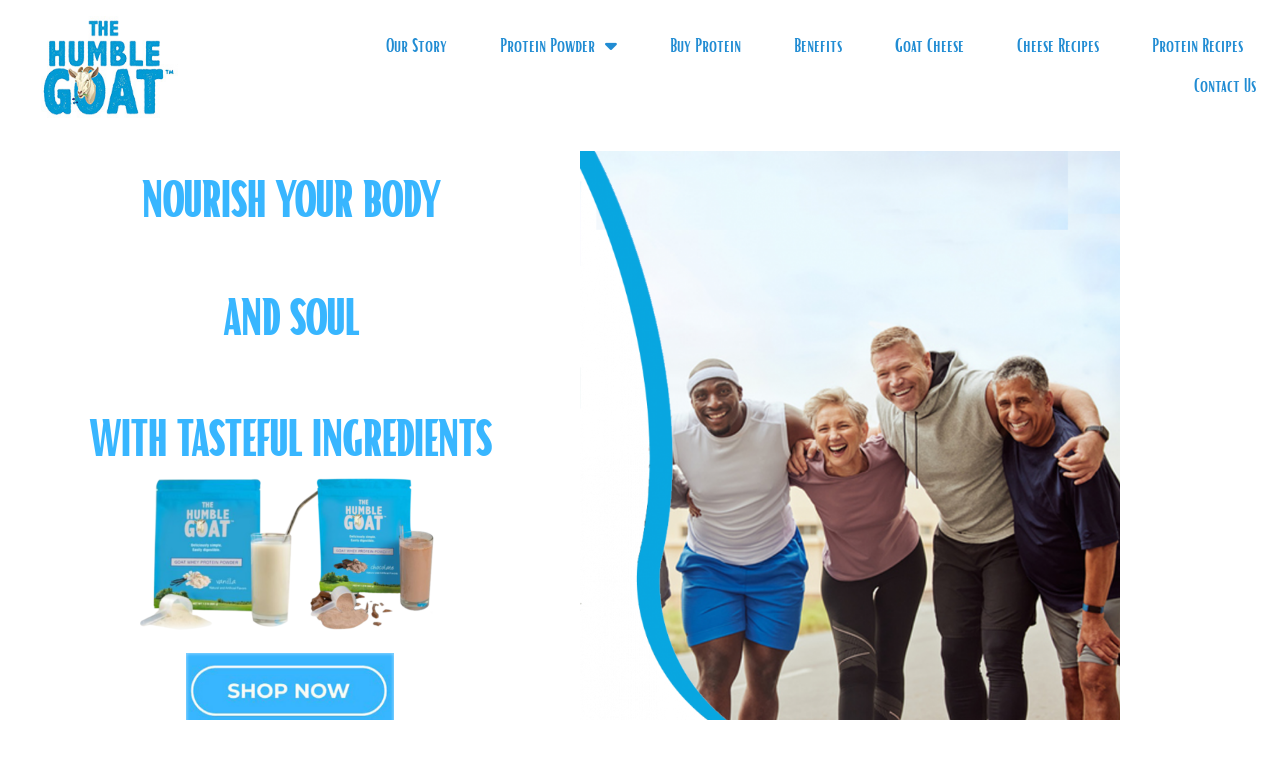

--- FILE ---
content_type: text/html; charset=UTF-8
request_url: https://thehumblegoat.com/health-conscious/
body_size: 140159
content:
<!DOCTYPE html>
<html lang="en-US">
<head>
	<meta charset="UTF-8">
	<meta name="viewport" content="width=device-width, initial-scale=1.0, viewport-fit=cover" />		<title> - The Humble Goat</title>

<!-- Google Tag Manager for WordPress by gtm4wp.com -->
<script data-cfasync="false" data-pagespeed-no-defer>
	var gtm4wp_datalayer_name = "dataLayer";
	var dataLayer = dataLayer || [];
</script>
<!-- End Google Tag Manager for WordPress by gtm4wp.com --><meta name="description" content="NOURISH YOUR BODY AND SOUL WITH TASTEFUL INGREDIENTS Testimonials &quot;I love the flavor of the Humble Goat Protein Drinks. I appreciate the passion behind the protein, Top quality&quot;  -Danny H&quot;I love the flavor. Its healthy and easy to make&quot; -Katie H&quot;Tastes like chocolate milk, I would have this after a&hellip;">
<meta name="robots" content="index, follow, max-snippet:-1, max-image-preview:large, max-video-preview:-1">
<link rel="canonical" href="https://thehumblegoat.com/health-conscious/">
<meta property="og:url" content="https://thehumblegoat.com/health-conscious/">
<meta property="og:site_name" content="The Humble Goat">
<meta property="og:locale" content="en_US">
<meta property="og:type" content="article">
<meta property="og:title" content=" - The Humble Goat">
<meta property="og:description" content="NOURISH YOUR BODY AND SOUL WITH TASTEFUL INGREDIENTS Testimonials &quot;I love the flavor of the Humble Goat Protein Drinks. I appreciate the passion behind the protein, Top quality&quot;  -Danny H&quot;I love the flavor. Its healthy and easy to make&quot; -Katie H&quot;Tastes like chocolate milk, I would have this after a&hellip;">
<meta property="og:image" content="https://thehumblegoat.com/wp-content/uploads/2024/08/GPFlatChocolate_1000x1500.webp">
<meta property="og:image:secure_url" content="https://thehumblegoat.com/wp-content/uploads/2024/08/GPFlatChocolate_1000x1500.webp">
<meta property="og:image:width" content="1000">
<meta property="og:image:height" content="1000">
<meta name="twitter:card" content="summary">
<meta name="twitter:title" content=" - The Humble Goat">
<meta name="twitter:description" content="NOURISH YOUR BODY AND SOUL WITH TASTEFUL INGREDIENTS Testimonials &quot;I love the flavor of the Humble Goat Protein Drinks. I appreciate the passion behind the protein, Top quality&quot;  -Danny H&quot;I love the flavor. Its healthy and easy to make&quot; -Katie H&quot;Tastes like chocolate milk, I would have this after a&hellip;">
<meta name="twitter:image" content="https://thehumblegoat.com/wp-content/uploads/2024/08/GPFlatChocolate_1000x1500.webp">
<link rel='dns-prefetch' href='//kit.fontawesome.com' />
<link rel='dns-prefetch' href='//www.googletagmanager.com' />
<link rel="alternate" type="application/rss+xml" title="The Humble Goat &raquo; Feed" href="https://thehumblegoat.com/feed/" />
<link rel="alternate" type="application/rss+xml" title="The Humble Goat &raquo; Comments Feed" href="https://thehumblegoat.com/comments/feed/" />
<link rel="alternate" title="oEmbed (JSON)" type="application/json+oembed" href="https://thehumblegoat.com/wp-json/oembed/1.0/embed?url=https%3A%2F%2Fthehumblegoat.com%2Fhealth-conscious%2F" />
<link rel="alternate" title="oEmbed (XML)" type="text/xml+oembed" href="https://thehumblegoat.com/wp-json/oembed/1.0/embed?url=https%3A%2F%2Fthehumblegoat.com%2Fhealth-conscious%2F&#038;format=xml" />
<script>(()=>{"use strict";const e=[400,500,600,700,800,900],t=e=>`wprm-min-${e}`,n=e=>`wprm-max-${e}`,s=new Set,o="ResizeObserver"in window,r=o?new ResizeObserver((e=>{for(const t of e)c(t.target)})):null,i=.5/(window.devicePixelRatio||1);function c(s){const o=s.getBoundingClientRect().width||0;for(let r=0;r<e.length;r++){const c=e[r],a=o<=c+i;o>c+i?s.classList.add(t(c)):s.classList.remove(t(c)),a?s.classList.add(n(c)):s.classList.remove(n(c))}}function a(e){s.has(e)||(s.add(e),r&&r.observe(e),c(e))}!function(e=document){e.querySelectorAll(".wprm-recipe").forEach(a)}();if(new MutationObserver((e=>{for(const t of e)for(const e of t.addedNodes)e instanceof Element&&(e.matches?.(".wprm-recipe")&&a(e),e.querySelectorAll?.(".wprm-recipe").forEach(a))})).observe(document.documentElement,{childList:!0,subtree:!0}),!o){let e=0;addEventListener("resize",(()=>{e&&cancelAnimationFrame(e),e=requestAnimationFrame((()=>s.forEach(c)))}),{passive:!0})}})();</script><style id='wp-img-auto-sizes-contain-inline-css' type='text/css'>
img:is([sizes=auto i],[sizes^="auto," i]){contain-intrinsic-size:3000px 1500px}
/*# sourceURL=wp-img-auto-sizes-contain-inline-css */
</style>
<link rel='stylesheet' id='wp-shopify-styles-css' href='https://thehumblegoat.com/wp-content/plugins/wp-shopify/css/front-styles.css?ver=1768966712' type='text/css' media='all' />
<link rel='stylesheet' id='wprm-public-css' href='https://thehumblegoat.com/wp-content/plugins/wp-recipe-maker/dist/public-modern.css?ver=10.2.4' type='text/css' media='all' />
<link rel='stylesheet' id='sbi_styles-css' href='https://thehumblegoat.com/wp-content/plugins/instagram-feed-pro/css/sbi-styles.min.css?ver=6.5.1' type='text/css' media='all' />
<style id='wp-emoji-styles-inline-css' type='text/css'>

	img.wp-smiley, img.emoji {
		display: inline !important;
		border: none !important;
		box-shadow: none !important;
		height: 1em !important;
		width: 1em !important;
		margin: 0 0.07em !important;
		vertical-align: -0.1em !important;
		background: none !important;
		padding: 0 !important;
	}
/*# sourceURL=wp-emoji-styles-inline-css */
</style>
<style id='classic-theme-styles-inline-css' type='text/css'>
/*! This file is auto-generated */
.wp-block-button__link{color:#fff;background-color:#32373c;border-radius:9999px;box-shadow:none;text-decoration:none;padding:calc(.667em + 2px) calc(1.333em + 2px);font-size:1.125em}.wp-block-file__button{background:#32373c;color:#fff;text-decoration:none}
/*# sourceURL=/wp-includes/css/classic-themes.min.css */
</style>
<style id='font-awesome-svg-styles-default-inline-css' type='text/css'>
.svg-inline--fa {
  display: inline-block;
  height: 1em;
  overflow: visible;
  vertical-align: -.125em;
}
/*# sourceURL=font-awesome-svg-styles-default-inline-css */
</style>
<link rel='stylesheet' id='font-awesome-svg-styles-css' href='https://thehumblegoat.com/wp-content/uploads/font-awesome/v6.3.0/css/svg-with-js.css' type='text/css' media='all' />
<style id='font-awesome-svg-styles-inline-css' type='text/css'>
   .wp-block-font-awesome-icon svg::before,
   .wp-rich-text-font-awesome-icon svg::before {content: unset;}
/*# sourceURL=font-awesome-svg-styles-inline-css */
</style>
<style id='global-styles-inline-css' type='text/css'>
:root{--wp--preset--aspect-ratio--square: 1;--wp--preset--aspect-ratio--4-3: 4/3;--wp--preset--aspect-ratio--3-4: 3/4;--wp--preset--aspect-ratio--3-2: 3/2;--wp--preset--aspect-ratio--2-3: 2/3;--wp--preset--aspect-ratio--16-9: 16/9;--wp--preset--aspect-ratio--9-16: 9/16;--wp--preset--color--black: #000000;--wp--preset--color--cyan-bluish-gray: #abb8c3;--wp--preset--color--white: #ffffff;--wp--preset--color--pale-pink: #f78da7;--wp--preset--color--vivid-red: #cf2e2e;--wp--preset--color--luminous-vivid-orange: #ff6900;--wp--preset--color--luminous-vivid-amber: #fcb900;--wp--preset--color--light-green-cyan: #7bdcb5;--wp--preset--color--vivid-green-cyan: #00d084;--wp--preset--color--pale-cyan-blue: #8ed1fc;--wp--preset--color--vivid-cyan-blue: #0693e3;--wp--preset--color--vivid-purple: #9b51e0;--wp--preset--gradient--vivid-cyan-blue-to-vivid-purple: linear-gradient(135deg,rgb(6,147,227) 0%,rgb(155,81,224) 100%);--wp--preset--gradient--light-green-cyan-to-vivid-green-cyan: linear-gradient(135deg,rgb(122,220,180) 0%,rgb(0,208,130) 100%);--wp--preset--gradient--luminous-vivid-amber-to-luminous-vivid-orange: linear-gradient(135deg,rgb(252,185,0) 0%,rgb(255,105,0) 100%);--wp--preset--gradient--luminous-vivid-orange-to-vivid-red: linear-gradient(135deg,rgb(255,105,0) 0%,rgb(207,46,46) 100%);--wp--preset--gradient--very-light-gray-to-cyan-bluish-gray: linear-gradient(135deg,rgb(238,238,238) 0%,rgb(169,184,195) 100%);--wp--preset--gradient--cool-to-warm-spectrum: linear-gradient(135deg,rgb(74,234,220) 0%,rgb(151,120,209) 20%,rgb(207,42,186) 40%,rgb(238,44,130) 60%,rgb(251,105,98) 80%,rgb(254,248,76) 100%);--wp--preset--gradient--blush-light-purple: linear-gradient(135deg,rgb(255,206,236) 0%,rgb(152,150,240) 100%);--wp--preset--gradient--blush-bordeaux: linear-gradient(135deg,rgb(254,205,165) 0%,rgb(254,45,45) 50%,rgb(107,0,62) 100%);--wp--preset--gradient--luminous-dusk: linear-gradient(135deg,rgb(255,203,112) 0%,rgb(199,81,192) 50%,rgb(65,88,208) 100%);--wp--preset--gradient--pale-ocean: linear-gradient(135deg,rgb(255,245,203) 0%,rgb(182,227,212) 50%,rgb(51,167,181) 100%);--wp--preset--gradient--electric-grass: linear-gradient(135deg,rgb(202,248,128) 0%,rgb(113,206,126) 100%);--wp--preset--gradient--midnight: linear-gradient(135deg,rgb(2,3,129) 0%,rgb(40,116,252) 100%);--wp--preset--font-size--small: 13px;--wp--preset--font-size--medium: 20px;--wp--preset--font-size--large: 36px;--wp--preset--font-size--x-large: 42px;--wp--preset--spacing--20: 0.44rem;--wp--preset--spacing--30: 0.67rem;--wp--preset--spacing--40: 1rem;--wp--preset--spacing--50: 1.5rem;--wp--preset--spacing--60: 2.25rem;--wp--preset--spacing--70: 3.38rem;--wp--preset--spacing--80: 5.06rem;--wp--preset--shadow--natural: 6px 6px 9px rgba(0, 0, 0, 0.2);--wp--preset--shadow--deep: 12px 12px 50px rgba(0, 0, 0, 0.4);--wp--preset--shadow--sharp: 6px 6px 0px rgba(0, 0, 0, 0.2);--wp--preset--shadow--outlined: 6px 6px 0px -3px rgb(255, 255, 255), 6px 6px rgb(0, 0, 0);--wp--preset--shadow--crisp: 6px 6px 0px rgb(0, 0, 0);}:where(.is-layout-flex){gap: 0.5em;}:where(.is-layout-grid){gap: 0.5em;}body .is-layout-flex{display: flex;}.is-layout-flex{flex-wrap: wrap;align-items: center;}.is-layout-flex > :is(*, div){margin: 0;}body .is-layout-grid{display: grid;}.is-layout-grid > :is(*, div){margin: 0;}:where(.wp-block-columns.is-layout-flex){gap: 2em;}:where(.wp-block-columns.is-layout-grid){gap: 2em;}:where(.wp-block-post-template.is-layout-flex){gap: 1.25em;}:where(.wp-block-post-template.is-layout-grid){gap: 1.25em;}.has-black-color{color: var(--wp--preset--color--black) !important;}.has-cyan-bluish-gray-color{color: var(--wp--preset--color--cyan-bluish-gray) !important;}.has-white-color{color: var(--wp--preset--color--white) !important;}.has-pale-pink-color{color: var(--wp--preset--color--pale-pink) !important;}.has-vivid-red-color{color: var(--wp--preset--color--vivid-red) !important;}.has-luminous-vivid-orange-color{color: var(--wp--preset--color--luminous-vivid-orange) !important;}.has-luminous-vivid-amber-color{color: var(--wp--preset--color--luminous-vivid-amber) !important;}.has-light-green-cyan-color{color: var(--wp--preset--color--light-green-cyan) !important;}.has-vivid-green-cyan-color{color: var(--wp--preset--color--vivid-green-cyan) !important;}.has-pale-cyan-blue-color{color: var(--wp--preset--color--pale-cyan-blue) !important;}.has-vivid-cyan-blue-color{color: var(--wp--preset--color--vivid-cyan-blue) !important;}.has-vivid-purple-color{color: var(--wp--preset--color--vivid-purple) !important;}.has-black-background-color{background-color: var(--wp--preset--color--black) !important;}.has-cyan-bluish-gray-background-color{background-color: var(--wp--preset--color--cyan-bluish-gray) !important;}.has-white-background-color{background-color: var(--wp--preset--color--white) !important;}.has-pale-pink-background-color{background-color: var(--wp--preset--color--pale-pink) !important;}.has-vivid-red-background-color{background-color: var(--wp--preset--color--vivid-red) !important;}.has-luminous-vivid-orange-background-color{background-color: var(--wp--preset--color--luminous-vivid-orange) !important;}.has-luminous-vivid-amber-background-color{background-color: var(--wp--preset--color--luminous-vivid-amber) !important;}.has-light-green-cyan-background-color{background-color: var(--wp--preset--color--light-green-cyan) !important;}.has-vivid-green-cyan-background-color{background-color: var(--wp--preset--color--vivid-green-cyan) !important;}.has-pale-cyan-blue-background-color{background-color: var(--wp--preset--color--pale-cyan-blue) !important;}.has-vivid-cyan-blue-background-color{background-color: var(--wp--preset--color--vivid-cyan-blue) !important;}.has-vivid-purple-background-color{background-color: var(--wp--preset--color--vivid-purple) !important;}.has-black-border-color{border-color: var(--wp--preset--color--black) !important;}.has-cyan-bluish-gray-border-color{border-color: var(--wp--preset--color--cyan-bluish-gray) !important;}.has-white-border-color{border-color: var(--wp--preset--color--white) !important;}.has-pale-pink-border-color{border-color: var(--wp--preset--color--pale-pink) !important;}.has-vivid-red-border-color{border-color: var(--wp--preset--color--vivid-red) !important;}.has-luminous-vivid-orange-border-color{border-color: var(--wp--preset--color--luminous-vivid-orange) !important;}.has-luminous-vivid-amber-border-color{border-color: var(--wp--preset--color--luminous-vivid-amber) !important;}.has-light-green-cyan-border-color{border-color: var(--wp--preset--color--light-green-cyan) !important;}.has-vivid-green-cyan-border-color{border-color: var(--wp--preset--color--vivid-green-cyan) !important;}.has-pale-cyan-blue-border-color{border-color: var(--wp--preset--color--pale-cyan-blue) !important;}.has-vivid-cyan-blue-border-color{border-color: var(--wp--preset--color--vivid-cyan-blue) !important;}.has-vivid-purple-border-color{border-color: var(--wp--preset--color--vivid-purple) !important;}.has-vivid-cyan-blue-to-vivid-purple-gradient-background{background: var(--wp--preset--gradient--vivid-cyan-blue-to-vivid-purple) !important;}.has-light-green-cyan-to-vivid-green-cyan-gradient-background{background: var(--wp--preset--gradient--light-green-cyan-to-vivid-green-cyan) !important;}.has-luminous-vivid-amber-to-luminous-vivid-orange-gradient-background{background: var(--wp--preset--gradient--luminous-vivid-amber-to-luminous-vivid-orange) !important;}.has-luminous-vivid-orange-to-vivid-red-gradient-background{background: var(--wp--preset--gradient--luminous-vivid-orange-to-vivid-red) !important;}.has-very-light-gray-to-cyan-bluish-gray-gradient-background{background: var(--wp--preset--gradient--very-light-gray-to-cyan-bluish-gray) !important;}.has-cool-to-warm-spectrum-gradient-background{background: var(--wp--preset--gradient--cool-to-warm-spectrum) !important;}.has-blush-light-purple-gradient-background{background: var(--wp--preset--gradient--blush-light-purple) !important;}.has-blush-bordeaux-gradient-background{background: var(--wp--preset--gradient--blush-bordeaux) !important;}.has-luminous-dusk-gradient-background{background: var(--wp--preset--gradient--luminous-dusk) !important;}.has-pale-ocean-gradient-background{background: var(--wp--preset--gradient--pale-ocean) !important;}.has-electric-grass-gradient-background{background: var(--wp--preset--gradient--electric-grass) !important;}.has-midnight-gradient-background{background: var(--wp--preset--gradient--midnight) !important;}.has-small-font-size{font-size: var(--wp--preset--font-size--small) !important;}.has-medium-font-size{font-size: var(--wp--preset--font-size--medium) !important;}.has-large-font-size{font-size: var(--wp--preset--font-size--large) !important;}.has-x-large-font-size{font-size: var(--wp--preset--font-size--x-large) !important;}
:where(.wp-block-post-template.is-layout-flex){gap: 1.25em;}:where(.wp-block-post-template.is-layout-grid){gap: 1.25em;}
:where(.wp-block-term-template.is-layout-flex){gap: 1.25em;}:where(.wp-block-term-template.is-layout-grid){gap: 1.25em;}
:where(.wp-block-columns.is-layout-flex){gap: 2em;}:where(.wp-block-columns.is-layout-grid){gap: 2em;}
:root :where(.wp-block-pullquote){font-size: 1.5em;line-height: 1.6;}
/*# sourceURL=global-styles-inline-css */
</style>
<link rel='stylesheet' id='uaf_client_css-css' href='https://thehumblegoat.com/wp-content/uploads/useanyfont/uaf.css?ver=1764893187' type='text/css' media='all' />
<link rel='stylesheet' id='cff-css' href='https://thehumblegoat.com/wp-content/plugins/custom-facebook-feed-pro/assets/css/cff-style.min.css?ver=4.6.4' type='text/css' media='all' />
<link rel='stylesheet' id='wprmp-public-css' href='https://thehumblegoat.com/wp-content/plugins/wp-recipe-maker-premium/dist/public-elite.css?ver=8.10.1' type='text/css' media='all' />
<link rel='stylesheet' id='complete-style-css' href='https://thehumblegoat.com/wp-content/themes/BedAndBreakfast/style.css?ver=6.9' type='text/css' media='all' />
<link rel='stylesheet' id='complete-style-core-css' href='https://thehumblegoat.com/wp-content/themes/BedAndBreakfast/style_core.css?ver=6.9' type='text/css' media='all' />
<link rel='stylesheet' id='complete-animated_css-css' href='https://thehumblegoat.com/wp-content/themes/BedAndBreakfast/assets/css/animate.min.css?ver=6.9' type='text/css' media='all' />
<link rel='stylesheet' id='complete-static_css-css' href='https://thehumblegoat.com/wp-content/themes/BedAndBreakfast/assets/css/nivo-slider.css?ver=6.9' type='text/css' media='all' />
<link rel='stylesheet' id='complete-gallery_css-css' href='https://thehumblegoat.com/wp-content/themes/BedAndBreakfast/assets/css/prettyPhoto.css?ver=6.9' type='text/css' media='all' />
<link rel='stylesheet' id='complete-awesome_css-css' href='https://thehumblegoat.com/wp-content/themes/BedAndBreakfast/assets/fonts/font-awesome.css?ver=6.9' type='text/css' media='all' />
<link rel='stylesheet' id='elementor-frontend-css' href='https://thehumblegoat.com/wp-content/plugins/elementor/assets/css/frontend.min.css?ver=3.34.0' type='text/css' media='all' />
<style id='elementor-frontend-inline-css' type='text/css'>
.elementor-kit-888{--e-global-color-primary:#6EC1E4;--e-global-color-secondary:#54595F;--e-global-color-text:#7A7A7A;--e-global-color-accent:#61CE70;--e-global-color-1915109a:#4054B2;--e-global-color-d051030:#23A455;--e-global-color-20891d5d:#000;--e-global-color-11fc4e26:#FFF;--e-global-typography-primary-font-family:"Roboto";--e-global-typography-primary-font-weight:600;--e-global-typography-secondary-font-family:"Roboto Slab";--e-global-typography-secondary-font-weight:400;--e-global-typography-text-font-family:"Roboto";--e-global-typography-text-font-weight:400;--e-global-typography-accent-font-family:"Roboto";--e-global-typography-accent-font-weight:500;}.elementor-kit-888 e-page-transition{background-color:#FFBC7D;}.elementor-section.elementor-section-boxed > .elementor-container{max-width:1140px;}.e-con{--container-max-width:1140px;}.elementor-widget:not(:last-child){margin-block-end:20px;}.elementor-element{--widgets-spacing:20px 20px;--widgets-spacing-row:20px;--widgets-spacing-column:20px;}{}h1.entry-title{display:var(--page-title-display);}@media(max-width:1024px){.elementor-section.elementor-section-boxed > .elementor-container{max-width:1024px;}.e-con{--container-max-width:1024px;}}@media(max-width:767px){.elementor-section.elementor-section-boxed > .elementor-container{max-width:767px;}.e-con{--container-max-width:767px;}}/* Start custom CSS */.elementor-container{
width: inherit;    
}
.elementor-section-full_width{
width:100%;    
}

.testimonial_box{
border:2px solid #049ed4;
padding:50px 30px;
border-radius:10px;
position:relative;
}

.testi_author{
padding:20px;    
font-weight:700;
color:#049ed4;
}

.testimonial_box:after{
    content: "";
    position: absolute;
    width: 20px;
    height: 20px;
    background: #fff;
    bottom: -12px;
    border-bottom: 2px solid #049ed4;
    transform: rotate(45deg);
    left: 10%;
    border-right: 2px solid #049ed4;
}

.twae-media img{
max-width:180px !important;    
}/* End custom CSS */
.elementor-widget-text-editor{font-family:var( --e-global-typography-text-font-family ), Sans-serif;font-weight:var( --e-global-typography-text-font-weight );color:var( --e-global-color-text );}.elementor-widget-text-editor.elementor-drop-cap-view-stacked .elementor-drop-cap{background-color:var( --e-global-color-primary );}.elementor-widget-text-editor.elementor-drop-cap-view-framed .elementor-drop-cap, .elementor-widget-text-editor.elementor-drop-cap-view-default .elementor-drop-cap{color:var( --e-global-color-primary );border-color:var( --e-global-color-primary );}.elementor-widget-image .widget-image-caption{color:var( --e-global-color-text );font-family:var( --e-global-typography-text-font-family ), Sans-serif;font-weight:var( --e-global-typography-text-font-weight );}.elementor-widget-heading .elementor-heading-title{font-family:var( --e-global-typography-primary-font-family ), Sans-serif;font-weight:var( --e-global-typography-primary-font-weight );color:var( --e-global-color-primary );}.elementor-3731 .elementor-element.elementor-element-0a404b3{text-align:center;}
.elementor-3874 .elementor-element.elementor-element-a134278 > .elementor-container > .elementor-column > .elementor-widget-wrap{align-content:center;align-items:center;}.elementor-3874 .elementor-element.elementor-element-a134278:not(.elementor-motion-effects-element-type-background), .elementor-3874 .elementor-element.elementor-element-a134278 > .elementor-motion-effects-container > .elementor-motion-effects-layer{background-color:#FFFFFF;}.elementor-3874 .elementor-element.elementor-element-a134278 > .elementor-container{max-width:1380px;}.elementor-3874 .elementor-element.elementor-element-a134278{transition:background 0.3s, border 0.3s, border-radius 0.3s, box-shadow 0.3s;}.elementor-3874 .elementor-element.elementor-element-a134278 > .elementor-background-overlay{transition:background 0.3s, border-radius 0.3s, opacity 0.3s;}.elementor-widget-theme-site-logo .widget-image-caption{color:var( --e-global-color-text );font-family:var( --e-global-typography-text-font-family ), Sans-serif;font-weight:var( --e-global-typography-text-font-weight );}.elementor-3874 .elementor-element.elementor-element-a56f2c3{width:var( --container-widget-width, 59.403% );max-width:59.403%;--container-widget-width:59.403%;--container-widget-flex-grow:0;z-index:9;}.elementor-3874 .elementor-element.elementor-element-a56f2c3 img{width:80%;}.elementor-widget-nav-menu .elementor-nav-menu .elementor-item{font-family:var( --e-global-typography-primary-font-family ), Sans-serif;font-weight:var( --e-global-typography-primary-font-weight );}.elementor-widget-nav-menu .elementor-nav-menu--main .elementor-item{color:var( --e-global-color-text );fill:var( --e-global-color-text );}.elementor-widget-nav-menu .elementor-nav-menu--main .elementor-item:hover,
					.elementor-widget-nav-menu .elementor-nav-menu--main .elementor-item.elementor-item-active,
					.elementor-widget-nav-menu .elementor-nav-menu--main .elementor-item.highlighted,
					.elementor-widget-nav-menu .elementor-nav-menu--main .elementor-item:focus{color:var( --e-global-color-accent );fill:var( --e-global-color-accent );}.elementor-widget-nav-menu .elementor-nav-menu--main:not(.e--pointer-framed) .elementor-item:before,
					.elementor-widget-nav-menu .elementor-nav-menu--main:not(.e--pointer-framed) .elementor-item:after{background-color:var( --e-global-color-accent );}.elementor-widget-nav-menu .e--pointer-framed .elementor-item:before,
					.elementor-widget-nav-menu .e--pointer-framed .elementor-item:after{border-color:var( --e-global-color-accent );}.elementor-widget-nav-menu{--e-nav-menu-divider-color:var( --e-global-color-text );}.elementor-widget-nav-menu .elementor-nav-menu--dropdown .elementor-item, .elementor-widget-nav-menu .elementor-nav-menu--dropdown  .elementor-sub-item{font-family:var( --e-global-typography-accent-font-family ), Sans-serif;font-weight:var( --e-global-typography-accent-font-weight );}.elementor-3874 .elementor-element.elementor-element-9f57f60{width:var( --container-widget-width, 120.597% );max-width:120.597%;--container-widget-width:120.597%;--container-widget-flex-grow:0;--e-nav-menu-horizontal-menu-item-margin:calc( 25px / 2 );}.elementor-3874 .elementor-element.elementor-element-9f57f60 .elementor-menu-toggle{margin:0 auto;background-color:#049DD4;}.elementor-3874 .elementor-element.elementor-element-9f57f60 .elementor-nav-menu .elementor-item{font-family:"bright", Sans-serif;font-size:19px;font-weight:400;}.elementor-3874 .elementor-element.elementor-element-9f57f60 .elementor-nav-menu--main .elementor-item{color:#218CD3;fill:#218CD3;padding-left:14px;padding-right:14px;padding-top:10px;padding-bottom:10px;}.elementor-3874 .elementor-element.elementor-element-9f57f60 .elementor-nav-menu--main .elementor-item:hover,
					.elementor-3874 .elementor-element.elementor-element-9f57f60 .elementor-nav-menu--main .elementor-item.elementor-item-active,
					.elementor-3874 .elementor-element.elementor-element-9f57f60 .elementor-nav-menu--main .elementor-item.highlighted,
					.elementor-3874 .elementor-element.elementor-element-9f57f60 .elementor-nav-menu--main .elementor-item:focus{color:#07ADE9;fill:#07ADE9;}.elementor-3874 .elementor-element.elementor-element-9f57f60 .elementor-nav-menu--main:not(.e--pointer-framed) .elementor-item:before,
					.elementor-3874 .elementor-element.elementor-element-9f57f60 .elementor-nav-menu--main:not(.e--pointer-framed) .elementor-item:after{background-color:#07ADE9;}.elementor-3874 .elementor-element.elementor-element-9f57f60 .e--pointer-framed .elementor-item:before,
					.elementor-3874 .elementor-element.elementor-element-9f57f60 .e--pointer-framed .elementor-item:after{border-color:#07ADE9;}.elementor-3874 .elementor-element.elementor-element-9f57f60 .elementor-nav-menu--main .elementor-item.elementor-item-active{color:#283B91;}.elementor-3874 .elementor-element.elementor-element-9f57f60 .e--pointer-framed .elementor-item:before{border-width:1px;}.elementor-3874 .elementor-element.elementor-element-9f57f60 .e--pointer-framed.e--animation-draw .elementor-item:before{border-width:0 0 1px 1px;}.elementor-3874 .elementor-element.elementor-element-9f57f60 .e--pointer-framed.e--animation-draw .elementor-item:after{border-width:1px 1px 0 0;}.elementor-3874 .elementor-element.elementor-element-9f57f60 .e--pointer-framed.e--animation-corners .elementor-item:before{border-width:1px 0 0 1px;}.elementor-3874 .elementor-element.elementor-element-9f57f60 .e--pointer-framed.e--animation-corners .elementor-item:after{border-width:0 1px 1px 0;}.elementor-3874 .elementor-element.elementor-element-9f57f60 .e--pointer-underline .elementor-item:after,
					 .elementor-3874 .elementor-element.elementor-element-9f57f60 .e--pointer-overline .elementor-item:before,
					 .elementor-3874 .elementor-element.elementor-element-9f57f60 .e--pointer-double-line .elementor-item:before,
					 .elementor-3874 .elementor-element.elementor-element-9f57f60 .e--pointer-double-line .elementor-item:after{height:1px;}.elementor-3874 .elementor-element.elementor-element-9f57f60 .elementor-nav-menu--main:not(.elementor-nav-menu--layout-horizontal) .elementor-nav-menu > li:not(:last-child){margin-bottom:25px;}.elementor-3874 .elementor-element.elementor-element-9f57f60 .elementor-nav-menu--dropdown a, .elementor-3874 .elementor-element.elementor-element-9f57f60 .elementor-menu-toggle{color:#283B91;fill:#283B91;}.elementor-3874 .elementor-element.elementor-element-9f57f60 .elementor-nav-menu--dropdown{background-color:#E8F1F6;border-style:none;}.elementor-3874 .elementor-element.elementor-element-9f57f60 .elementor-nav-menu--dropdown a:hover,
					.elementor-3874 .elementor-element.elementor-element-9f57f60 .elementor-nav-menu--dropdown a:focus,
					.elementor-3874 .elementor-element.elementor-element-9f57f60 .elementor-nav-menu--dropdown a.elementor-item-active,
					.elementor-3874 .elementor-element.elementor-element-9f57f60 .elementor-nav-menu--dropdown a.highlighted{background-color:#E8F1F6;}.elementor-3874 .elementor-element.elementor-element-9f57f60 .elementor-nav-menu--dropdown .elementor-item, .elementor-3874 .elementor-element.elementor-element-9f57f60 .elementor-nav-menu--dropdown  .elementor-sub-item{font-family:"bright", Sans-serif;font-size:20px;font-weight:500;}.elementor-3874 .elementor-element.elementor-element-9f57f60 div.elementor-menu-toggle{color:#FFFFFF;}.elementor-3874 .elementor-element.elementor-element-9f57f60 div.elementor-menu-toggle svg{fill:#FFFFFF;}.elementor-3874 .elementor-element.elementor-element-9f57f60 div.elementor-menu-toggle:hover, .elementor-3874 .elementor-element.elementor-element-9f57f60 div.elementor-menu-toggle:focus{color:#C3E9FF;}.elementor-3874 .elementor-element.elementor-element-9f57f60 div.elementor-menu-toggle:hover svg, .elementor-3874 .elementor-element.elementor-element-9f57f60 div.elementor-menu-toggle:focus svg{fill:#C3E9FF;}.elementor-theme-builder-content-area{height:400px;}.elementor-location-header:before, .elementor-location-footer:before{content:"";display:table;clear:both;}@media(max-width:1024px){.elementor-3874 .elementor-element.elementor-element-a56f2c3{text-align:start;}}@media(min-width:768px){.elementor-3874 .elementor-element.elementor-element-680959c{width:26.159%;}.elementor-3874 .elementor-element.elementor-element-eb53087{width:73.841%;}}@media(max-width:767px){.elementor-3874 .elementor-element.elementor-element-680959c{width:50%;}.elementor-3874 .elementor-element.elementor-element-a56f2c3{text-align:start;}.elementor-3874 .elementor-element.elementor-element-eb53087{width:50%;}}/* Start custom CSS */@media (max-width:981px){
    nav.elementor-nav-menu--dropdown.elementor-nav-menu__container {
    position: absolute;
    top: 20px;
    z-index: 9;
    left: 0 !important;
}
section#header-sec {
    padding: 0 !important;
}
section#main-banner {
    padding-top: 20px !important;
}
.elementor-menu-toggle {
    float: right;
    display: inline-block;
    position: absolute;
    right:15px;
    top: -10px;
}
}/* End custom CSS */
.elementor-4280 .elementor-element.elementor-element-a950ca3:not(.elementor-motion-effects-element-type-background), .elementor-4280 .elementor-element.elementor-element-a950ca3 > .elementor-motion-effects-container > .elementor-motion-effects-layer{background-image:url("https://thehumblegoat.com/wp-content/uploads/2024/06/footer-bg.jpg");background-position:top center;background-repeat:no-repeat;background-size:cover;}.elementor-4280 .elementor-element.elementor-element-a950ca3 > .elementor-container{max-width:1380px;}.elementor-4280 .elementor-element.elementor-element-a950ca3{transition:background 0.3s, border 0.3s, border-radius 0.3s, box-shadow 0.3s;padding:100px 0px 10px 0px;}.elementor-4280 .elementor-element.elementor-element-a950ca3 > .elementor-background-overlay{transition:background 0.3s, border-radius 0.3s, opacity 0.3s;}.elementor-bc-flex-widget .elementor-4280 .elementor-element.elementor-element-07c5f8f.elementor-column .elementor-widget-wrap{align-items:flex-start;}.elementor-4280 .elementor-element.elementor-element-07c5f8f.elementor-column.elementor-element[data-element_type="column"] > .elementor-widget-wrap.elementor-element-populated{align-content:flex-start;align-items:flex-start;}.elementor-4280 .elementor-element.elementor-element-2926daa > .elementor-container > .elementor-column > .elementor-widget-wrap{align-content:center;align-items:center;}.elementor-widget-image .widget-image-caption{color:var( --e-global-color-text );font-family:var( --e-global-typography-text-font-family ), Sans-serif;font-weight:var( --e-global-typography-text-font-weight );}.elementor-4280 .elementor-element.elementor-element-73401be{text-align:start;}.elementor-widget-nav-menu .elementor-nav-menu .elementor-item{font-family:var( --e-global-typography-primary-font-family ), Sans-serif;font-weight:var( --e-global-typography-primary-font-weight );}.elementor-widget-nav-menu .elementor-nav-menu--main .elementor-item{color:var( --e-global-color-text );fill:var( --e-global-color-text );}.elementor-widget-nav-menu .elementor-nav-menu--main .elementor-item:hover,
					.elementor-widget-nav-menu .elementor-nav-menu--main .elementor-item.elementor-item-active,
					.elementor-widget-nav-menu .elementor-nav-menu--main .elementor-item.highlighted,
					.elementor-widget-nav-menu .elementor-nav-menu--main .elementor-item:focus{color:var( --e-global-color-accent );fill:var( --e-global-color-accent );}.elementor-widget-nav-menu .elementor-nav-menu--main:not(.e--pointer-framed) .elementor-item:before,
					.elementor-widget-nav-menu .elementor-nav-menu--main:not(.e--pointer-framed) .elementor-item:after{background-color:var( --e-global-color-accent );}.elementor-widget-nav-menu .e--pointer-framed .elementor-item:before,
					.elementor-widget-nav-menu .e--pointer-framed .elementor-item:after{border-color:var( --e-global-color-accent );}.elementor-widget-nav-menu{--e-nav-menu-divider-color:var( --e-global-color-text );}.elementor-widget-nav-menu .elementor-nav-menu--dropdown .elementor-item, .elementor-widget-nav-menu .elementor-nav-menu--dropdown  .elementor-sub-item{font-family:var( --e-global-typography-accent-font-family ), Sans-serif;font-weight:var( --e-global-typography-accent-font-weight );}.elementor-4280 .elementor-element.elementor-element-e0d7641 .elementor-nav-menu .elementor-item{font-family:"Assistant", Sans-serif;font-size:18px;font-weight:400;}.elementor-4280 .elementor-element.elementor-element-e0d7641 .elementor-nav-menu--main .elementor-item{color:#FFFFFF;fill:#FFFFFF;}.elementor-4280 .elementor-element.elementor-element-e0d7641 .elementor-nav-menu--main .elementor-item:hover,
					.elementor-4280 .elementor-element.elementor-element-e0d7641 .elementor-nav-menu--main .elementor-item.elementor-item-active,
					.elementor-4280 .elementor-element.elementor-element-e0d7641 .elementor-nav-menu--main .elementor-item.highlighted,
					.elementor-4280 .elementor-element.elementor-element-e0d7641 .elementor-nav-menu--main .elementor-item:focus{color:#C3E9FF;fill:#C3E9FF;}.elementor-bc-flex-widget .elementor-4280 .elementor-element.elementor-element-6429160.elementor-column .elementor-widget-wrap{align-items:flex-start;}.elementor-4280 .elementor-element.elementor-element-6429160.elementor-column.elementor-element[data-element_type="column"] > .elementor-widget-wrap.elementor-element-populated{align-content:flex-start;align-items:flex-start;}.elementor-4280 .elementor-element.elementor-element-daf42f0 .elementor-nav-menu .elementor-item{font-family:"Assistant", Sans-serif;font-size:18px;font-weight:400;}.elementor-4280 .elementor-element.elementor-element-daf42f0 .elementor-nav-menu--main .elementor-item{color:#FFFFFF;fill:#FFFFFF;}.elementor-4280 .elementor-element.elementor-element-daf42f0 .elementor-nav-menu--main .elementor-item:hover,
					.elementor-4280 .elementor-element.elementor-element-daf42f0 .elementor-nav-menu--main .elementor-item.elementor-item-active,
					.elementor-4280 .elementor-element.elementor-element-daf42f0 .elementor-nav-menu--main .elementor-item.highlighted,
					.elementor-4280 .elementor-element.elementor-element-daf42f0 .elementor-nav-menu--main .elementor-item:focus{color:#C3E9FF;fill:#C3E9FF;}.elementor-4280 .elementor-element.elementor-element-470a3b2{text-align:center;}.elementor-4280 .elementor-element.elementor-element-033574d > .elementor-container > .elementor-column > .elementor-widget-wrap{align-content:center;align-items:center;}.elementor-4280 .elementor-element.elementor-element-033574d{padding:0px 0px 0px 0px;}.elementor-widget-text-editor{font-family:var( --e-global-typography-text-font-family ), Sans-serif;font-weight:var( --e-global-typography-text-font-weight );color:var( --e-global-color-text );}.elementor-widget-text-editor.elementor-drop-cap-view-stacked .elementor-drop-cap{background-color:var( --e-global-color-primary );}.elementor-widget-text-editor.elementor-drop-cap-view-framed .elementor-drop-cap, .elementor-widget-text-editor.elementor-drop-cap-view-default .elementor-drop-cap{color:var( --e-global-color-primary );border-color:var( --e-global-color-primary );}.elementor-4280 .elementor-element.elementor-element-1476a28{font-family:"Assistant", Sans-serif;font-size:16px;font-weight:300;color:#FFFFFF;}.elementor-4280 .elementor-element.elementor-element-c47f852{--grid-template-columns:repeat(0, auto);--icon-size:22px;--grid-column-gap:12px;--grid-row-gap:0px;}.elementor-4280 .elementor-element.elementor-element-c47f852 .elementor-widget-container{text-align:right;}.elementor-4280 .elementor-element.elementor-element-c47f852 .elementor-social-icon{background-color:#049DD4;}.elementor-4280 .elementor-element.elementor-element-c47f852 .elementor-social-icon i{color:#283B91;}.elementor-4280 .elementor-element.elementor-element-c47f852 .elementor-social-icon svg{fill:#283B91;}.elementor-4280 .elementor-element.elementor-element-c47f852 .elementor-icon{border-radius:50px 50px 50px 50px;}.elementor-4280 .elementor-element.elementor-element-c47f852 .elementor-social-icon:hover{background-color:#FFFFFF;}.elementor-theme-builder-content-area{height:400px;}.elementor-location-header:before, .elementor-location-footer:before{content:"";display:table;clear:both;}@media(max-width:1024px){.elementor-4280 .elementor-element.elementor-element-e0d7641 .elementor-nav-menu .elementor-item{font-size:16px;}.elementor-4280 .elementor-element.elementor-element-e0d7641 .elementor-nav-menu--main .elementor-item{padding-left:10px;padding-right:10px;}.elementor-4280 .elementor-element.elementor-element-daf42f0 .elementor-nav-menu .elementor-item{font-size:16px;}.elementor-4280 .elementor-element.elementor-element-daf42f0 .elementor-nav-menu--main .elementor-item{padding-left:10px;padding-right:10px;}.elementor-4280 .elementor-element.elementor-element-1476a28{text-align:center;font-size:14px;}}@media(max-width:767px){.elementor-4280 .elementor-element.elementor-element-a950ca3:not(.elementor-motion-effects-element-type-background), .elementor-4280 .elementor-element.elementor-element-a950ca3 > .elementor-motion-effects-container > .elementor-motion-effects-layer{background-position:center center;background-repeat:no-repeat;background-size:cover;}.elementor-4280 .elementor-element.elementor-element-a950ca3{margin-top:0px;margin-bottom:0px;padding:50px 0px 0px 0px;}.elementor-4280 .elementor-element.elementor-element-07c5f8f > .elementor-widget-wrap > .elementor-widget:not(.elementor-widget__width-auto):not(.elementor-widget__width-initial):not(:last-child):not(.elementor-absolute){margin-block-end:: 0px;}.elementor-4280 .elementor-element.elementor-element-73401be > .elementor-widget-container{margin:30px 0px 0px 0px;}.elementor-4280 .elementor-element.elementor-element-033574d{margin-top:0px;margin-bottom:0px;padding:0px 0px 0px 0px;}.elementor-4280 .elementor-element.elementor-element-fe0da0d > .elementor-element-populated{margin:0px 0px 0px 0px;--e-column-margin-right:0px;--e-column-margin-left:0px;padding:0px 0px 0px 0px;}.elementor-4280 .elementor-element.elementor-element-c47f852 .elementor-widget-container{text-align:center;}.elementor-4280 .elementor-element.elementor-element-c47f852 > .elementor-widget-container{padding:20px 0px 0px 0px;}}@media(min-width:768px){.elementor-4280 .elementor-element.elementor-element-cc2e7d7{width:40%;}.elementor-4280 .elementor-element.elementor-element-ba3e5c5{width:26.332%;}}/* Start custom CSS for section, class: .elementor-element-a950ca3 */@media screen and (max-width: 47.938em) and (min-width: 30em) {
    .page section {
        padding:20px 0 !important;
    }
}/* End custom CSS */
/*# sourceURL=elementor-frontend-inline-css */
</style>
<link rel='stylesheet' id='widget-image-css' href='https://thehumblegoat.com/wp-content/plugins/elementor/assets/css/widget-image.min.css?ver=3.34.0' type='text/css' media='all' />
<link rel='stylesheet' id='widget-nav-menu-css' href='https://thehumblegoat.com/wp-content/plugins/elementor-pro/assets/css/widget-nav-menu.min.css?ver=3.31.2' type='text/css' media='all' />
<link rel='stylesheet' id='widget-social-icons-css' href='https://thehumblegoat.com/wp-content/plugins/elementor/assets/css/widget-social-icons.min.css?ver=3.34.0' type='text/css' media='all' />
<link rel='stylesheet' id='e-apple-webkit-css' href='https://thehumblegoat.com/wp-content/plugins/elementor/assets/css/conditionals/apple-webkit.min.css?ver=3.34.0' type='text/css' media='all' />
<link rel='stylesheet' id='elementor-icons-css' href='https://thehumblegoat.com/wp-content/plugins/elementor/assets/lib/eicons/css/elementor-icons.min.css?ver=5.45.0' type='text/css' media='all' />
<link rel='stylesheet' id='cffstyles-css' href='https://thehumblegoat.com/wp-content/plugins/custom-facebook-feed-pro/assets/css/cff-style.min.css?ver=4.6.4' type='text/css' media='all' />
<link rel='stylesheet' id='sbistyles-css' href='https://thehumblegoat.com/wp-content/plugins/instagram-feed-pro/css/sbi-styles.min.css?ver=6.5.1' type='text/css' media='all' />
<link rel='stylesheet' id='font-awesome-5-all-css' href='https://thehumblegoat.com/wp-content/plugins/elementor/assets/lib/font-awesome/css/all.min.css?ver=1.6.17' type='text/css' media='all' />
<link rel='stylesheet' id='font-awesome-4-shim-css' href='https://thehumblegoat.com/wp-content/plugins/elementor/assets/lib/font-awesome/css/v4-shims.min.css?ver=3.34.0' type='text/css' media='all' />
<link rel='stylesheet' id='widget-heading-css' href='https://thehumblegoat.com/wp-content/plugins/elementor/assets/css/widget-heading.min.css?ver=3.34.0' type='text/css' media='all' />
<link rel='stylesheet' id='elementor-gf-local-roboto-css' href='https://thehumblegoat.com/wp-content/uploads/elementor/google-fonts/css/roboto.css?ver=1749642347' type='text/css' media='all' />
<link rel='stylesheet' id='elementor-gf-local-robotoslab-css' href='https://thehumblegoat.com/wp-content/uploads/elementor/google-fonts/css/robotoslab.css?ver=1749642327' type='text/css' media='all' />
<link rel='stylesheet' id='elementor-gf-local-assistant-css' href='https://thehumblegoat.com/wp-content/uploads/elementor/google-fonts/css/assistant.css?ver=1749642328' type='text/css' media='all' />
<link rel='stylesheet' id='elementor-icons-shared-0-css' href='https://thehumblegoat.com/wp-content/plugins/elementor/assets/lib/font-awesome/css/fontawesome.min.css?ver=5.15.3' type='text/css' media='all' />
<link rel='stylesheet' id='elementor-icons-fa-solid-css' href='https://thehumblegoat.com/wp-content/plugins/elementor/assets/lib/font-awesome/css/solid.min.css?ver=5.15.3' type='text/css' media='all' />
<link rel='stylesheet' id='elementor-icons-fa-brands-css' href='https://thehumblegoat.com/wp-content/plugins/elementor/assets/lib/font-awesome/css/brands.min.css?ver=5.15.3' type='text/css' media='all' />
<script type="text/javascript" src="https://thehumblegoat.com/wp-includes/js/jquery/jquery.min.js?ver=3.7.1" id="jquery-core-js"></script>
<script type="text/javascript" src="https://thehumblegoat.com/wp-includes/js/jquery/jquery-migrate.min.js?ver=3.4.1" id="jquery-migrate-js"></script>
<script type="text/javascript" src="https://thehumblegoat.com/wp-content/plugins/wp-shopify/js/front.js?ver=1768966712" id="wp-shopify-scripts-js"></script>
<script type="text/javascript" src="https://thehumblegoat.com/wp-content/themes/BedAndBreakfast/assets/js/complete.js?ver=1" id="complete_js-js"></script>
<script type="text/javascript" src="https://thehumblegoat.com/wp-content/themes/BedAndBreakfast/assets/js/vidbg.js?ver=1" id="complete_vidbgjs-js"></script>
<script type="text/javascript" src="https://thehumblegoat.com/wp-content/themes/BedAndBreakfast/assets/js/other.js?ver=1" id="complete_otherjs-js"></script>
<script type="text/javascript" src="https://thehumblegoat.com/wp-content/themes/BedAndBreakfast/assets/js/jquery.bxslider.min.js?ver=1" id="complete_testimonialjs-js"></script>
<script type="text/javascript" src="https://thehumblegoat.com/wp-content/themes/BedAndBreakfast/assets/js/index.js?ver=1" id="complete_index-js"></script>
<script type="text/javascript" src="https://thehumblegoat.com/wp-content/themes/BedAndBreakfast/assets/js/jquery.quicksand.js?ver=1" id="complete_galjs1-js"></script>
<script type="text/javascript" src="https://thehumblegoat.com/wp-content/themes/BedAndBreakfast/assets/js/script.js?ver=1" id="complete_galjs3-js"></script>
<script type="text/javascript" src="https://thehumblegoat.com/wp-content/themes/BedAndBreakfast/assets/js/counterup.min.js?ver=1" id="complete_count-js"></script>
<script type="text/javascript" src="https://thehumblegoat.com/wp-content/themes/BedAndBreakfast/assets/js/jquery.prettyPhoto.js?ver=1" id="complete_galjs4-js"></script>
<script defer crossorigin="anonymous" type="text/javascript" src="https://kit.fontawesome.com/ceb420a72e.js" id="font-awesome-official-js"></script>
<script type="text/javascript" src="https://thehumblegoat.com/wp-content/plugins/elementor/assets/lib/font-awesome/js/v4-shims.min.js?ver=3.34.0" id="font-awesome-4-shim-js"></script>

<!-- Google tag (gtag.js) snippet added by Site Kit -->
<!-- Google Analytics snippet added by Site Kit -->
<script type="text/javascript" src="https://www.googletagmanager.com/gtag/js?id=GT-NNMKCG2V" id="google_gtagjs-js" async></script>
<script type="text/javascript" id="google_gtagjs-js-after">
/* <![CDATA[ */
window.dataLayer = window.dataLayer || [];function gtag(){dataLayer.push(arguments);}
gtag("set","linker",{"domains":["thehumblegoat.com"]});
gtag("js", new Date());
gtag("set", "developer_id.dZTNiMT", true);
gtag("config", "GT-NNMKCG2V");
//# sourceURL=google_gtagjs-js-after
/* ]]> */
</script>
<link rel="https://api.w.org/" href="https://thehumblegoat.com/wp-json/" /><link rel="alternate" title="JSON" type="application/json" href="https://thehumblegoat.com/wp-json/wp/v2/pages/3731" /><link rel="EditURI" type="application/rsd+xml" title="RSD" href="https://thehumblegoat.com/xmlrpc.php?rsd" />
<meta name="generator" content="WordPress 6.9" />
<link rel='shortlink' href='https://thehumblegoat.com/?p=3731' />
<!-- Custom Facebook Feed JS vars -->
<script type="text/javascript">
var cffsiteurl = "https://thehumblegoat.com/wp-content/plugins";
var cffajaxurl = "https://thehumblegoat.com/wp-admin/admin-ajax.php";


var cfflinkhashtags = "false";
</script>
<meta name="generator" content="Site Kit by Google 1.170.0" /><style type="text/css"> .tippy-box[data-theme~="wprm"] { background-color: #333333; color: #FFFFFF; } .tippy-box[data-theme~="wprm"][data-placement^="top"] > .tippy-arrow::before { border-top-color: #333333; } .tippy-box[data-theme~="wprm"][data-placement^="bottom"] > .tippy-arrow::before { border-bottom-color: #333333; } .tippy-box[data-theme~="wprm"][data-placement^="left"] > .tippy-arrow::before { border-left-color: #333333; } .tippy-box[data-theme~="wprm"][data-placement^="right"] > .tippy-arrow::before { border-right-color: #333333; } .tippy-box[data-theme~="wprm"] a { color: #FFFFFF; } .wprm-comment-rating svg { width: 18px !important; height: 18px !important; } img.wprm-comment-rating { width: 90px !important; height: 18px !important; } body { --comment-rating-star-color: #343434; } body { --wprm-popup-font-size: 16px; } body { --wprm-popup-background: #ffffff; } body { --wprm-popup-title: #000000; } body { --wprm-popup-content: #444444; } body { --wprm-popup-button-background: #444444; } body { --wprm-popup-button-text: #ffffff; } body { --wprm-popup-accent: #747B2D; }</style><style type="text/css">.wprm-glossary-term {color: #5A822B;text-decoration: underline;cursor: help;}</style><style type="text/css">.wprm-recipe-template-snippet-basic-buttons {
    font-family: inherit; /* wprm_font_family type=font */
    font-size: 0.9em; /* wprm_font_size type=font_size */
    text-align: center; /* wprm_text_align type=align */
    margin-top: 0px; /* wprm_margin_top type=size */
    margin-bottom: 10px; /* wprm_margin_bottom type=size */
}
.wprm-recipe-template-snippet-basic-buttons a  {
    margin: 5px; /* wprm_margin_button type=size */
    margin: 5px; /* wprm_margin_button type=size */
}

.wprm-recipe-template-snippet-basic-buttons a:first-child {
    margin-left: 0;
}
.wprm-recipe-template-snippet-basic-buttons a:last-child {
    margin-right: 0;
}.wprm-recipe-template-chic {
    margin: 20px auto;
    background-color: #fafafa; /* wprm_background type=color */
    font-family: -apple-system, BlinkMacSystemFont, "Segoe UI", Roboto, Oxygen-Sans, Ubuntu, Cantarell, "Helvetica Neue", sans-serif; /* wprm_main_font_family type=font */
    font-size: 0.9em; /* wprm_main_font_size type=font_size */
    line-height: 1.5em; /* wprm_main_line_height type=font_size */
    color: #333333; /* wprm_main_text type=color */
    max-width: 650px; /* wprm_max_width type=size */
}
.wprm-recipe-template-chic a {
    color: #3498db; /* wprm_link type=color */
}
.wprm-recipe-template-chic p, .wprm-recipe-template-chic li {
    font-family: -apple-system, BlinkMacSystemFont, "Segoe UI", Roboto, Oxygen-Sans, Ubuntu, Cantarell, "Helvetica Neue", sans-serif; /* wprm_main_font_family type=font */
    font-size: 1em !important;
    line-height: 1.5em !important; /* wprm_main_line_height type=font_size */
}
.wprm-recipe-template-chic li {
    margin: 0 0 0 32px !important;
    padding: 0 !important;
}
.rtl .wprm-recipe-template-chic li {
    margin: 0 32px 0 0 !important;
}
.wprm-recipe-template-chic ol, .wprm-recipe-template-chic ul {
    margin: 0 !important;
    padding: 0 !important;
}
.wprm-recipe-template-chic br {
    display: none;
}
.wprm-recipe-template-chic .wprm-recipe-name,
.wprm-recipe-template-chic .wprm-recipe-header {
    font-family: -apple-system, BlinkMacSystemFont, "Segoe UI", Roboto, Oxygen-Sans, Ubuntu, Cantarell, "Helvetica Neue", sans-serif; /* wprm_header_font_family type=font */
    color: #000000; /* wprm_header_text type=color */
    line-height: 1.3em; /* wprm_header_line_height type=font_size */
}
.wprm-recipe-template-chic .wprm-recipe-header * {
    font-family: -apple-system, BlinkMacSystemFont, "Segoe UI", Roboto, Oxygen-Sans, Ubuntu, Cantarell, "Helvetica Neue", sans-serif; /* wprm_main_font_family type=font */
}
.wprm-recipe-template-chic h1,
.wprm-recipe-template-chic h2,
.wprm-recipe-template-chic h3,
.wprm-recipe-template-chic h4,
.wprm-recipe-template-chic h5,
.wprm-recipe-template-chic h6 {
    font-family: -apple-system, BlinkMacSystemFont, "Segoe UI", Roboto, Oxygen-Sans, Ubuntu, Cantarell, "Helvetica Neue", sans-serif; /* wprm_header_font_family type=font */
    color: #212121; /* wprm_header_text type=color */
    line-height: 1.3em; /* wprm_header_line_height type=font_size */
    margin: 0 !important;
    padding: 0 !important;
}
.wprm-recipe-template-chic .wprm-recipe-header {
    margin-top: 1.2em !important;
}
.wprm-recipe-template-chic h1 {
    font-size: 2em; /* wprm_h1_size type=font_size */
}
.wprm-recipe-template-chic h2 {
    font-size: 1.8em; /* wprm_h2_size type=font_size */
}
.wprm-recipe-template-chic h3 {
    font-size: 1.2em; /* wprm_h3_size type=font_size */
}
.wprm-recipe-template-chic h4 {
    font-size: 1em; /* wprm_h4_size type=font_size */
}
.wprm-recipe-template-chic h5 {
    font-size: 1em; /* wprm_h5_size type=font_size */
}
.wprm-recipe-template-chic h6 {
    font-size: 1em; /* wprm_h6_size type=font_size */
}.wprm-recipe-template-chic {
    font-size: 1em; /* wprm_main_font_size type=font_size */
	border-style: solid; /* wprm_border_style type=border */
	border-width: 1px; /* wprm_border_width type=size */
	border-color: #E0E0E0; /* wprm_border type=color */
    padding: 10px;
    background-color: #ffffff; /* wprm_background type=color */
    max-width: 950px; /* wprm_max_width type=size */
}
.wprm-recipe-template-chic a {
    color: #5A822B; /* wprm_link type=color */
}
.wprm-recipe-template-chic .wprm-recipe-name {
    line-height: 1.3em;
    font-weight: bold;
}
.wprm-recipe-template-chic .wprm-template-chic-buttons {
	clear: both;
    font-size: 0.9em;
    text-align: center;
}
.wprm-recipe-template-chic .wprm-template-chic-buttons .wprm-recipe-icon {
    margin-right: 5px;
}
.wprm-recipe-template-chic .wprm-recipe-header {
	margin-bottom: 0.5em !important;
}
.wprm-recipe-template-chic .wprm-nutrition-label-container {
	font-size: 0.9em;
}
.wprm-recipe-template-chic .wprm-call-to-action {
	border-radius: 3px;
}.wprm-recipe-template-compact-howto {
    margin: 20px auto;
    background-color: #fafafa; /* wprm_background type=color */
    font-family: -apple-system, BlinkMacSystemFont, "Segoe UI", Roboto, Oxygen-Sans, Ubuntu, Cantarell, "Helvetica Neue", sans-serif; /* wprm_main_font_family type=font */
    font-size: 0.9em; /* wprm_main_font_size type=font_size */
    line-height: 1.5em; /* wprm_main_line_height type=font_size */
    color: #333333; /* wprm_main_text type=color */
    max-width: 650px; /* wprm_max_width type=size */
}
.wprm-recipe-template-compact-howto a {
    color: #3498db; /* wprm_link type=color */
}
.wprm-recipe-template-compact-howto p, .wprm-recipe-template-compact-howto li {
    font-family: -apple-system, BlinkMacSystemFont, "Segoe UI", Roboto, Oxygen-Sans, Ubuntu, Cantarell, "Helvetica Neue", sans-serif; /* wprm_main_font_family type=font */
    font-size: 1em !important;
    line-height: 1.5em !important; /* wprm_main_line_height type=font_size */
}
.wprm-recipe-template-compact-howto li {
    margin: 0 0 0 32px !important;
    padding: 0 !important;
}
.rtl .wprm-recipe-template-compact-howto li {
    margin: 0 32px 0 0 !important;
}
.wprm-recipe-template-compact-howto ol, .wprm-recipe-template-compact-howto ul {
    margin: 0 !important;
    padding: 0 !important;
}
.wprm-recipe-template-compact-howto br {
    display: none;
}
.wprm-recipe-template-compact-howto .wprm-recipe-name,
.wprm-recipe-template-compact-howto .wprm-recipe-header {
    font-family: -apple-system, BlinkMacSystemFont, "Segoe UI", Roboto, Oxygen-Sans, Ubuntu, Cantarell, "Helvetica Neue", sans-serif; /* wprm_header_font_family type=font */
    color: #000000; /* wprm_header_text type=color */
    line-height: 1.3em; /* wprm_header_line_height type=font_size */
}
.wprm-recipe-template-compact-howto .wprm-recipe-header * {
    font-family: -apple-system, BlinkMacSystemFont, "Segoe UI", Roboto, Oxygen-Sans, Ubuntu, Cantarell, "Helvetica Neue", sans-serif; /* wprm_main_font_family type=font */
}
.wprm-recipe-template-compact-howto h1,
.wprm-recipe-template-compact-howto h2,
.wprm-recipe-template-compact-howto h3,
.wprm-recipe-template-compact-howto h4,
.wprm-recipe-template-compact-howto h5,
.wprm-recipe-template-compact-howto h6 {
    font-family: -apple-system, BlinkMacSystemFont, "Segoe UI", Roboto, Oxygen-Sans, Ubuntu, Cantarell, "Helvetica Neue", sans-serif; /* wprm_header_font_family type=font */
    color: #212121; /* wprm_header_text type=color */
    line-height: 1.3em; /* wprm_header_line_height type=font_size */
    margin: 0 !important;
    padding: 0 !important;
}
.wprm-recipe-template-compact-howto .wprm-recipe-header {
    margin-top: 1.2em !important;
}
.wprm-recipe-template-compact-howto h1 {
    font-size: 2em; /* wprm_h1_size type=font_size */
}
.wprm-recipe-template-compact-howto h2 {
    font-size: 1.8em; /* wprm_h2_size type=font_size */
}
.wprm-recipe-template-compact-howto h3 {
    font-size: 1.2em; /* wprm_h3_size type=font_size */
}
.wprm-recipe-template-compact-howto h4 {
    font-size: 1em; /* wprm_h4_size type=font_size */
}
.wprm-recipe-template-compact-howto h5 {
    font-size: 1em; /* wprm_h5_size type=font_size */
}
.wprm-recipe-template-compact-howto h6 {
    font-size: 1em; /* wprm_h6_size type=font_size */
}.wprm-recipe-template-compact-howto {
	border-style: solid; /* wprm_border_style type=border */
	border-width: 1px; /* wprm_border_width type=size */
	border-color: #777777; /* wprm_border type=color */
	border-radius: 0px; /* wprm_border_radius type=size */
	padding: 10px;
}</style><style>.wpupg-grid { transition: height 0.8s; }</style>
<!-- Google Tag Manager for WordPress by gtm4wp.com -->
<!-- GTM Container placement set to off -->
<script data-cfasync="false" data-pagespeed-no-defer type="text/javascript">
	var dataLayer_content = {"pagePostType":"page","pagePostType2":"single-page","pagePostAuthor":"admin"};
	dataLayer.push( dataLayer_content );
</script>
<script data-cfasync="false" data-pagespeed-no-defer type="text/javascript">
	console.warn && console.warn("[GTM4WP] Google Tag Manager container code placement set to OFF !!!");
	console.warn && console.warn("[GTM4WP] Data layer codes are active but GTM container must be loaded using custom coding !!!");
</script>
<!-- End Google Tag Manager for WordPress by gtm4wp.com --><style type="text/css">

/*Fixed Background*/

	/*BOXED LAYOUT*/
	.site_boxed .layer_wrapper, body.home.site_boxed #slidera {width: %;float: left;margin: 0 50%;
	background: ;}
	.site_boxed .stat_bg, .site_boxed .stat_bg_overlay{width: %;}
	.site_boxed .social_buttons{background: ;}
	.site_boxed .center {width: 95%!important;margin: 0 auto;}
	.site_boxed .head_top .center{ width:95%!important;}



/*Site Content Text Style*/
body, input, textarea{ 
		}

.single_post .single_post_content .tabs li a:link, .single_post .single_post_content .tabs li a:visited{ color:;}

.page_head{ background:; color:;}
.page_head .postitle{color:;}	
.page_head .layerbread a:link, .page_head .layerbread a:visited{color:;}	
.page_head_bg{background:url();}


/*Feattured Boxes Section*/
.featured_area_bg{background:url();}
.featured_area{background-color:;}
.featured_block img{height:; width:} 
.featured_block{background-color:;}

.sktmore, .roombooknow:hover{background-color:;}
.sktmore:hover, .roombooknow{background-color:;} 

.expanding-grid .spacer{background-color:;}
.expand-left h2, .expand-left{color:;}

.headingseperator h3{color:;}
.headingseperator h3::after{border-bottom-color:;}


.plans .plan-box{background-color:;}

.plans .plan-price, .plans.has-popular .plan-box.popular-plan .plan-button a{background-color:;color:;}

.plans .yes::before{color:;}
.plans .plan-content li{color:;}

.plans .plan-button a{background-color:;}


.expanding-grid .links > li a.active:after{border-bottom-color:;}

.squareicon{border-color:;}
.squarebox:hover .squareicon{background:;border-color:;}
.squarebox:hover .squaretitle{color:;}
.squaretitle{color:;}


.perfectbox{background-color:; border-color:;}
.perfectborder:hover, .perfectbox:hover{border-color: !important;}

.post_block_style3{background-color:; border-color:;}
.post_block_style3:before{background:;}


.post_block_style4:hover h3, .post_block_style4:hover .style4read{color:rgba(0,0,0, 1) !important;}

/*Home Section 1*/
.home1_section_area{background-color:;}
.home1_section_area_bg{background:url();}

/*Home Section 2*/
.home2_section_area{background-color:;}
.home2_section_area_bg{background:url();}

/*Home Section 3*/
.home3_section_area{background-color:;}
.home3_section_area_bg{background:url();}

/*Home Section 4*/
.home4_section_area{background-color:;}
.home4_section_area_bg{background:url();}


/*Home Section 5*/
.home5_section_area{background-color:;}
.home5_section_area_bg{background:url();}

/*Home Section 6*/
.home6_section_area{background-color:;}
.home6_section_area_bg{background:url();}

/*Home Section 7*/
.home7_section_area{background-color:;}
.home7_section_area_bg{background:url();}

/*Home Section 8*/
.home8_section_area{background-color:;}
.home8_section_area_bg{background:url();}

/*Home Section 9*/
.home9_section_area{background-color:;}
.home9_section_area_bg{background:url();}

/*Home Section 10*/
.home10_section_area{background-color:;}
.home10_section_area_bg{background:url();}

/*Home Section 11*/
.home11_section_area{background-color:;}
.home11_section_area_bg{background:url();}

/*Home Section 12*/
.home12_section_area{background-color:;}
.home12_section_area_bg{background:url();}

/*Home Section 13*/
.home13_section_area{background-color:;}
.home13_section_area_bg{background:url();}

/*Home Section 14*/
.home14_section_area{background-color:;}
.home14_section_area_bg{background:url();}

/*Home Section 15*/
.home15_section_area{background-color:;}
.home15_section_area_bg{background:url();}

/*Home Section 16*/
.home16_section_area{background-color:;}
.home16_section_area_bg{background:url();}

/*Home Section 17*/
.home17_section_area{background-color:;}
.home17_section_area_bg{background:url();}


/*-----------------------------COLORS------------------------------------*/
		/*Header Color*/
		.header{ position:relative!important; background-color: rgba(0,0,0, 1);}

				
		/*Head Top Bar Color*/
	 
		 .home .head-info-area, .home.has_trans_header .page .heade{background-color: rgba(0,0,0, 1) !important; z-index:9; position:relative;}
		
		.page .head-info-area, .single .head-info-area, .archive .head-info-area, .search .head-info-area, .error404 .head-info-area{ background:;}
		
					.header{ position:relative !important; margin:0}
			.header.type2{margin-top:0;}
			#slidera, .page_head, .post_head{ margin:0 auto}
			.head-info-area{ height:auto;}
				
		
						@media screen and (max-width: 480px){
		.home.has_trans_header .header{ background:!important;}
		}
		/*LOGO*/
		.logo img{height:; width:; margin-top:;} 

				.logo h2, .logo h1, .logo h2 a:link, .logo h2 a:visited, .logo h1 a:link, .logo h1 a:visited, .logo h2 a:hover, .logo h1 a:hover{ 
									color:;
		}
		.logo h2 span, .logo h1 span, .logo h2 a:link span, .logo h2 a:visited span, .logo h1 a:link span, .logo h1 a:visited span{ 
			color:;
		}
		/*HEADER TEXT BAR*/
				.head-info-area, .head-info-area a:link, .head-info-area a:visited{ 
									color:;
		}	
		.head-info-area a:hover{ 
			color:;
		}		
		a:link, a:visited, .woocommerce ul.products li.product .price, .woocommerce div.product p.price, .woocommerce div.product span.price, .woocommerce .star-rating span, .woocommerce-page .star-rating span{color:;}
		a:hover{color:;}
		/*Slider Title*/
				.title{ 
									color:;
		}	
		.title:before{border-color:;}
		
				.slidedesc{ 
									color:;
		}	
		
				.slidebtn{ 
						;
		}
		.slidebtn a{ 
			color:; background-color:;
		}	
		.slidebtn a:hover{background-color:}	
		.nivo-controlNav a{background-color:}
		.nivo-controlNav a.active{background-color:}				
		
		
		/* Global H1 */	
						h1, h1 a:link, h1 a:visited{ 
									color:;
		}
		
		h1 a:hover{ 
			color:;
		}
		
		/* Global H2 */	
						h2, h2 a:link, h2 a:visited{ 
								color:;
		}
		
		h2 a:hover{ 
			color:;
		}
		
		/* Global H3 */	
						h3, h3 a:link, h3 a:visited{ 
								color:;
		}
		
		h3 a:hover{ 
			color:;
		}
		
		/* Global H4 */	
						h4, h4 a:link, h4 a:visited{ 
								color:;
		}
		
		h4 a:hover{ 
			color:;
		}	
		
		/* Global H5 */	
				h5, h5 a:link, h5 a:visited{ 
								color:;
		}
		
		h5 a:hover{ 
			color:;
		}	
		
		/* Global H6 */	
				h6, h6 a:link, h6 a:visited{ 
								color:;
		}
		h6 a:hover{color:;}
		
ul.ourmenu_list li{background-color:rgba(0,0,0, 0.5);}
ul.ourmenu_list li:hover{background-color:rgba(0,0,0, 1);}
.menutitle h5, .menuprice h4, .thumbicon{color:;}
ul.ourmenu_list li:hover .menutitle h5, ul.ourmenu_list li:hover .menuprice h4, ul.ourmenu_list li:hover .thumbicon{color:;}


.room_block{background-color:;}
.roomsinfo{background-color:;}
.roomsinfo, .roomprice{color:;}
.room_block h5{color:rgba(0,0,0, 0.7);}

 
.bx-wrapper .bx-prev, .bx-wrapper .bx-next{color:;}
.bx-wrapper .bx-prev:hover, .bx-wrapper .bx-next:hover{color:rgba(0,0,0, 0.8)!important}
 
		
.room_block .rooms-thumb, .roomsinfo:hover{background-color:;color:;}
.roomprice, .roomsinfo:hover{color:;}
.roomsinfo .roomsinfotext, .roomsinfo, .rooms-thumb .roombooknow{background-color:;		}		
.roomsinfo .roomsinfotext:after{border-top-color:}		


				
		/* Post Meta Color */
		.post_block_style1_meta, .post_block_style1_meta a:link, .post_block_style1_meta a:visited, .post_block_style2_meta, .post_block_style2_meta a:link, .post_block_style2_meta a:visited, .single_metainfo, .single_metainfo a:link, .single_metainfo a:visited{ 
			color:;
		}
		
		/* Team Box Background Color */
		.cols1:hover .team-infobox, .cols1:hover .team-infobox:before, .cols2:hover .team-infobox, .cols2:hover .team-infobox:before, .cols3:hover .team-infobox, .cols3:hover .team-infobox:before, .cols4:hover .team-infobox, .cols4:hover .team-infobox:before{ 
			background-color:;
			 box-shadow:0 0 5px #efefef;
		}
		
		/* Social Icon Background Color */
		.social-icons a:link, .social-icons a:visited{ 
			background-color:;
			color: !important;
		}	
		
		/* Social Icon Hover Background Color */
		.social-icons a:hover{ 
			background-color:;
			color: !important;
		}
		#footer .social-icons a:hover{color: !important;}
		
		/* Teambox Background Color */
					.testimonial-box{ padding:0 !important;}
				
				
		.testimonilacontent, .bxslider li i, .bxslider li p, .bxslider li h5{color:;}
.testimonial-image, .bxslider li i{border-color:;}


	.testimonilacontent:before{color:rgba(0,0,0, 0.1);}
	.testimonilacontent p{color:rgba(0,0,0, 1) !important;}

		/* Pager Color */
		.bx-wrapper .bx-pager{ 
			color:;
		}	
		
		/* Pager Active Color */
		
		/*
		.bx-wrapper .bx-pager.bx-default-pager a:hover, .bx-wrapper .bx-pager.bx-default-pager a.active{ 
			background:;
		} 
		*/
		/* Gallery Filter Active Bgcolor */
		.portfolio-area li h3.gallerytitle{color:;}	
		.portfolio-area li{background-color:;}	
		li.active a:link, li.active a:visited{ 
			background-color:;
			color: !important;
		}	
		.portfolio-categ li.active a, .portfolio-categ li a:hover{color: !important;}	
		.portfolio-categ li{border-color:rgba(0,0,0, 0.2);}
		/* Gallery Filter Active Bgcolor */
		.portfolio-categ li a:link, .portfolio-categ li a:visited{color:;}			
		
		/* Skills Bar Background Color */
		.skill-bg{ 
			background-color:;
		}	
		
		/* Skills Bar Text Color */
		.skillbar-title{ 
			color:;
		}			
															
		#simple-menu{color:;}
		body.home.has_trans_header #simple-menu{color:;}
		span.desc{color:rgba(0,0,0, 0.5);}
		/*MENU Text Color*/
		#topmenu ul li a:link, #topmenu ul li a:visited{color:;}
		#topmenu ul li.menu_hover>a:link, #topmenu ul li.menu_hover>a:visited, body.has_trans_header.home #topmenu ul li.menu_hover>a:link, body.has_trans_header.home #topmenu ul li.menu_hover>a:visited{color:;}
		#topmenu ul li.current-menu-item>a:link, #topmenu ul li.current-menu-item>a:visited, #topmenu ul li.current-menu-parent>a:link, #topmenu ul li.current_page_parent>a:visited, #topmenu ul li.current-menu-ancestor>a:link, #topmenu ul li.current-menu-ancestor>a:visited{color:;}
		#topmenu ul li ul{border-color: transparent transparent transparent;}
		#topmenu ul.menu>li:hover:after{background-color:;}
		#topmenu ul li ul li a:hover{color:;}
		
		
		
		#topmenu ul.menu ul li{background-color:;}		
		
		#topmenu ul.sub-menu li a, #topmenu ul.children li a{color:;}	
		#topmenu ul.sub-menu li a:hover, #topmenu ul.children li a:hover, #topmenu li.menu_highlight_slim:hover, #topmenu ul.sub-menu li.current_page_item a, #topmenu ul.children li.current_page_item a, #topmenu ul.sub-menu li.current-menu-item a, #topmenu ul.children li.current-menu-item a{background-color: !important;}	

		.sidr{ background-color:;}
		.pad_menutitle{ background-color:;}
		.sidr ul li a, .sidr ul li span, .sidr ul li ul li a, .sidr ul li ul li span{color:;}	
		
		#simple-menu .fa-bars{color: !important;}
		.pad_menutitle .fa-bars, .pad_menutitle .fa-times{color: !important;}				

		.head_soc .social_bookmarks a:link, .head_soc .social_bookmarks a:visited{color:;}
		.head_soc .social_bookmarks.bookmark_hexagon a:before {border-bottom-color: rgba(0,0,0, 0.3)!important;}
		.head_soc .social_bookmarks.bookmark_hexagon a i {background:rgba(0,0,0, 0.3)!important;}
		.head_soc .social_bookmarks.bookmark_hexagon a:after { border-top-color:rgba(0,0,0, 0.3)!important;}
		




/*Sidebar Widget Background Color */
#sidebar .widget{ background:;}
#sidebar .widget_wrap{border-color:;}
/*Widget Title Color */
#sidebar h3{color:; font-size:;}

#sidebar #sidebar .widget, #sidebar .widget .widget_wrap{ color:;}
 

#sidebar .widget li a, #sidebar .widget a, #sidebar li i{ color:;}
#sidebar .widget li a:hover, #sidebar .widget a:hover, #sidebar li:hover i, #sidebar li.current-cat a{ color:;}


.flipcard .front{background-color:; border-color:;}

.flipcard .back{background-color:; border-color:;}

.divider5 span, .divider6 span{background-color:;}
.divider1, .divider2, .divider3, .divider4, .divider5, .divider6, .fusion-title .title-sep, .fusion-title.sep-underline, .product .product-border, .fusion-title .title-sep{border-color:;}

.timeline-both-side li .timeline-description{background-color:;}

.timeline-both-side:before, .timeline-both-side li .border-line, .timeline-both-side li .border-line:before{background-color:;}

.timeline-both-side:after, .timeline-both-side li .timeline-description{border-color:;}
.griditem{background-color:;}
.griditem{border-color:;}

.serviceboxbg:hover{background-color:;}
.servicebox h3, .serviceboxbg p, .serviceboxbg a{color: !important;}
.servicebox:hover h3, .serviceboxbg:hover a{color: !important;}


#footer .footercols1 h4:after, #footer .footercols2 h4:after, #footer .footercols3 h4:after, #footer .footercols4 h4:after{border-color:;}

#footer .contact-info{background:;}
#footer .contact-info .box i{color:;}
#footer .contact-info .box h5{color:;}
#footer .contact-info .box p{color:;}
#footer .contact-info .box i::after{background:;}
#footer .contact-info .box{border-right-color:;}



.infoseparator{border-color:rgba(0,0,0, 0.1);}

.footmenu li a:hover, .footmenu li.current_page_item a, #footer a:hover, .infoseparator span{color:  !important;}
#copyright a{color: ;}

.newsletter-form i{background-color: ;}
/*COPYRIGHT COLORS*/
#copyright{background-color:;}
.copytext, .copytext a:link, .copytext a:visited{color: ;}

.foot_soc .social_bookmarks a:link, .foot_soc .social_bookmarks a:visited{color:;}
.foot_soc .social_bookmarks.bookmark_hexagon a:before {border-bottom-color: rgba(0,0,0, 0.3);}
.foot_soc .social_bookmarks.bookmark_hexagon a i {background:rgba(0,0,0, 0.3);}
.foot_soc .social_bookmarks.bookmark_hexagon a:after { border-top-color:rgba(0,0,0, 0.3);}



/*-------------------------------------TYPOGRAPHY--------------------------------------*/

/*Post Titles and headings Font*/
.postitle, .product_title{ font-family:;}

/*Menu Font*/
#topmenu ul li a{ font-family:;}



#topmenu ul li a{font-size:;}
#topmenu ul li {line-height: ;}

	
	


/*Woocommerce*/
.optimposts .type-product a.button.add_to_cart_button:hover{background-color:;color:;} 
.optimposts .lay2_wrap .type-product span.price, .optimposts .lay3_wrap .type-product span.price, .optimposts .lay4_wrap  .type-product span.price, .optimposts .lay4_wrap  .type-product a.button.add_to_cart_button{color:;}
.optimposts .lay2_wrap .type-product a.button.add_to_cart_button:before, .optimposts .lay3_wrap .type-product a.button.add_to_cart_button:before{color:;}
.optimposts .lay2_wrap .type-product a.button.add_to_cart_button:hover:before, .optimposts .lay3_wrap .type-product a.button.add_to_cart_button:hover:before, .optimposts .lay4_wrap  .type-product h2.postitle a{color:;}

.page-template-templatespage-blog_template-php .lay4 .post_content{width:100%;}

@media screen and (max-width: 480px){
body.home.has_trans_header .header .logo h1 a:link, body.home.has_trans_header .header .logo h1 a:visited{ color:!important;}
body.home.has_trans_header .header #simple-menu{color:!important;}
}

/*USER'S CUSTOM CSS---------------------------------------------------------*/
/*---------------------------------------------------------*/
</style>

<!--[if IE]>
<style type="text/css">
.text_block_wrap, .home .lay1, .home .lay2, .home .lay3, .home .lay4, .home .lay5, .home_testi .looper, #footer .widgets{opacity:1!important;}
#topmenu ul li a{display: block;padding: 20px; background:url(#);}
</style>
<![endif]-->
<meta name="generator" content="Elementor 3.34.0; features: additional_custom_breakpoints; settings: css_print_method-internal, google_font-enabled, font_display-auto">
			<style>
				.e-con.e-parent:nth-of-type(n+4):not(.e-lazyloaded):not(.e-no-lazyload),
				.e-con.e-parent:nth-of-type(n+4):not(.e-lazyloaded):not(.e-no-lazyload) * {
					background-image: none !important;
				}
				@media screen and (max-height: 1024px) {
					.e-con.e-parent:nth-of-type(n+3):not(.e-lazyloaded):not(.e-no-lazyload),
					.e-con.e-parent:nth-of-type(n+3):not(.e-lazyloaded):not(.e-no-lazyload) * {
						background-image: none !important;
					}
				}
				@media screen and (max-height: 640px) {
					.e-con.e-parent:nth-of-type(n+2):not(.e-lazyloaded):not(.e-no-lazyload),
					.e-con.e-parent:nth-of-type(n+2):not(.e-lazyloaded):not(.e-no-lazyload) * {
						background-image: none !important;
					}
				}
			</style>
			<link rel="icon" href="https://thehumblegoat.com/wp-content/uploads/2018/09/lightblue_logo_02a-100x100.png" sizes="32x32" />
<link rel="icon" href="https://thehumblegoat.com/wp-content/uploads/2018/09/lightblue_logo_02a.png" sizes="192x192" />
<link rel="apple-touch-icon" href="https://thehumblegoat.com/wp-content/uploads/2018/09/lightblue_logo_02a.png" />
<meta name="msapplication-TileImage" content="https://thehumblegoat.com/wp-content/uploads/2018/09/lightblue_logo_02a.png" />
</head>
<body data-rsssl=1 class="wp-singular page-template page-template-templates page-template-page-fullwidth_template page-template-templatespage-fullwidth_template-php page page-id-3731 wp-custom-logo wp-theme-BedAndBreakfast sp-easy-accordion-enabled esm-default  not_frontpage elementor-default elementor-template-full-width elementor-kit-888 elementor-page elementor-page-3731">
		<header data-elementor-type="header" data-elementor-id="3874" class="elementor elementor-3874 elementor-location-header" data-elementor-post-type="elementor_library">
					<section class="elementor-section elementor-top-section elementor-element elementor-element-a134278 elementor-section-content-middle elementor-section-boxed elementor-section-height-default elementor-section-height-default" data-id="a134278" data-element_type="section" id="header-sec" data-settings="{&quot;background_background&quot;:&quot;classic&quot;}">
						<div class="elementor-container elementor-column-gap-default">
					<div class="elementor-column elementor-col-50 elementor-top-column elementor-element elementor-element-680959c" data-id="680959c" data-element_type="column">
			<div class="elementor-widget-wrap elementor-element-populated">
						<div class="elementor-element elementor-element-a56f2c3 elementor-widget__width-initial elementor-widget elementor-widget-theme-site-logo elementor-widget-image" data-id="a56f2c3" data-element_type="widget" data-widget_type="theme-site-logo.default">
				<div class="elementor-widget-container">
											<a href="https://thehumblegoat.com">
			<img width="200" height="148" src="https://thehumblegoat.com/wp-content/uploads/2024/04/Goat-Cheese-JPGabcaa.jpg" class="attachment-full size-full wp-image-3278" alt="" />				</a>
											</div>
				</div>
					</div>
		</div>
				<div class="elementor-column elementor-col-50 elementor-top-column elementor-element elementor-element-eb53087" data-id="eb53087" data-element_type="column">
			<div class="elementor-widget-wrap elementor-element-populated">
						<div class="elementor-element elementor-element-9f57f60 elementor-nav-menu__align-end elementor-widget__width-initial elementor-nav-menu--dropdown-tablet elementor-nav-menu__text-align-aside elementor-nav-menu--toggle elementor-nav-menu--burger elementor-widget elementor-widget-nav-menu" data-id="9f57f60" data-element_type="widget" data-settings="{&quot;layout&quot;:&quot;horizontal&quot;,&quot;submenu_icon&quot;:{&quot;value&quot;:&quot;&lt;i class=\&quot;fas fa-caret-down\&quot;&gt;&lt;\/i&gt;&quot;,&quot;library&quot;:&quot;fa-solid&quot;},&quot;toggle&quot;:&quot;burger&quot;}" data-widget_type="nav-menu.default">
				<div class="elementor-widget-container">
								<nav aria-label="Menu" class="elementor-nav-menu--main elementor-nav-menu__container elementor-nav-menu--layout-horizontal e--pointer-underline e--animation-fade">
				<ul id="menu-1-9f57f60" class="elementor-nav-menu"><li class="menu-item menu-item-type-post_type menu-item-object-page menu-item-6121"><a href="https://thehumblegoat.com/our-story-2/" class="elementor-item">Our Story</a></li>
<li class="menu-item menu-item-type-custom menu-item-object-custom menu-item-home menu-item-has-children menu-item-5670"><a href="https://thehumblegoat.com/#protein-powders" class="elementor-item elementor-item-anchor">Protein Powder</a>
<ul class="sub-menu elementor-nav-menu--dropdown">
	<li class="menu-item menu-item-type-post_type menu-item-object-page menu-item-6099"><a href="https://thehumblegoat.com/meal-replacement/" class="elementor-sub-item">Meal Replacement</a></li>
	<li class="menu-item menu-item-type-post_type menu-item-object-page menu-item-5671"><a href="https://thehumblegoat.com/faq/" class="elementor-sub-item">FAQ</a></li>
</ul>
</li>
<li class="menu-item menu-item-type-post_type menu-item-object-page menu-item-5672"><a href="https://thehumblegoat.com/buy-goat-whey-protein-powder/" class="elementor-item">Buy Protein</a></li>
<li class="menu-item menu-item-type-post_type menu-item-object-page menu-item-5673"><a href="https://thehumblegoat.com/goat-whey-protein-powder-benefits/" class="elementor-item">Benefits</a></li>
<li class="menu-item menu-item-type-custom menu-item-object-custom menu-item-5674"><a href="https://thehumblegoat.com/goat-2/" class="elementor-item">Goat Cheese</a></li>
<li class="menu-item menu-item-type-post_type menu-item-object-page menu-item-5675"><a href="https://thehumblegoat.com/recipes/" class="elementor-item">Cheese Recipes</a></li>
<li class="menu-item menu-item-type-post_type menu-item-object-page menu-item-6693"><a href="https://thehumblegoat.com/protein-recipes/" class="elementor-item">Protein Recipes</a></li>
<li class="menu-item menu-item-type-post_type menu-item-object-page menu-item-5676"><a href="https://thehumblegoat.com/contact-us/" class="elementor-item">Contact Us</a></li>
</ul>			</nav>
					<div class="elementor-menu-toggle" role="button" tabindex="0" aria-label="Menu Toggle" aria-expanded="false">
			<i aria-hidden="true" role="presentation" class="elementor-menu-toggle__icon--open eicon-menu-bar"></i><i aria-hidden="true" role="presentation" class="elementor-menu-toggle__icon--close eicon-close"></i>		</div>
					<nav class="elementor-nav-menu--dropdown elementor-nav-menu__container" aria-hidden="true">
				<ul id="menu-2-9f57f60" class="elementor-nav-menu"><li class="menu-item menu-item-type-post_type menu-item-object-page menu-item-6121"><a href="https://thehumblegoat.com/our-story-2/" class="elementor-item" tabindex="-1">Our Story</a></li>
<li class="menu-item menu-item-type-custom menu-item-object-custom menu-item-home menu-item-has-children menu-item-5670"><a href="https://thehumblegoat.com/#protein-powders" class="elementor-item elementor-item-anchor" tabindex="-1">Protein Powder</a>
<ul class="sub-menu elementor-nav-menu--dropdown">
	<li class="menu-item menu-item-type-post_type menu-item-object-page menu-item-6099"><a href="https://thehumblegoat.com/meal-replacement/" class="elementor-sub-item" tabindex="-1">Meal Replacement</a></li>
	<li class="menu-item menu-item-type-post_type menu-item-object-page menu-item-5671"><a href="https://thehumblegoat.com/faq/" class="elementor-sub-item" tabindex="-1">FAQ</a></li>
</ul>
</li>
<li class="menu-item menu-item-type-post_type menu-item-object-page menu-item-5672"><a href="https://thehumblegoat.com/buy-goat-whey-protein-powder/" class="elementor-item" tabindex="-1">Buy Protein</a></li>
<li class="menu-item menu-item-type-post_type menu-item-object-page menu-item-5673"><a href="https://thehumblegoat.com/goat-whey-protein-powder-benefits/" class="elementor-item" tabindex="-1">Benefits</a></li>
<li class="menu-item menu-item-type-custom menu-item-object-custom menu-item-5674"><a href="https://thehumblegoat.com/goat-2/" class="elementor-item" tabindex="-1">Goat Cheese</a></li>
<li class="menu-item menu-item-type-post_type menu-item-object-page menu-item-5675"><a href="https://thehumblegoat.com/recipes/" class="elementor-item" tabindex="-1">Cheese Recipes</a></li>
<li class="menu-item menu-item-type-post_type menu-item-object-page menu-item-6693"><a href="https://thehumblegoat.com/protein-recipes/" class="elementor-item" tabindex="-1">Protein Recipes</a></li>
<li class="menu-item menu-item-type-post_type menu-item-object-page menu-item-5676"><a href="https://thehumblegoat.com/contact-us/" class="elementor-item" tabindex="-1">Contact Us</a></li>
</ul>			</nav>
						</div>
				</div>
					</div>
		</div>
					</div>
		</section>
				</header>
				<div data-elementor-type="wp-page" data-elementor-id="3731" class="elementor elementor-3731" data-elementor-post-type="page">
						<section class="elementor-section elementor-top-section elementor-element elementor-element-eb72cde elementor-section-boxed elementor-section-height-default elementor-section-height-default" data-id="eb72cde" data-element_type="section">
						<div class="elementor-container elementor-column-gap-default">
					<div class="elementor-column elementor-col-100 elementor-top-column elementor-element elementor-element-2526c69" data-id="2526c69" data-element_type="column">
			<div class="elementor-widget-wrap elementor-element-populated">
						<section class="elementor-section elementor-inner-section elementor-element elementor-element-8b741da elementor-section-boxed elementor-section-height-default elementor-section-height-default" data-id="8b741da" data-element_type="section">
						<div class="elementor-container elementor-column-gap-default">
					<div class="elementor-column elementor-col-50 elementor-inner-column elementor-element elementor-element-6f9b2ef" data-id="6f9b2ef" data-element_type="column">
			<div class="elementor-widget-wrap elementor-element-populated">
						<div class="elementor-element elementor-element-39077ae elementor-widget elementor-widget-text-editor" data-id="39077ae" data-element_type="widget" data-widget_type="text-editor.default">
				<div class="elementor-widget-container">
									<h1 class="vc_custom_heading vc_custom_1716366343644" style="text-align: center;"><span style="color: #38b6ff; font-family: brightweb22;"><span style="font-size: 36pt;">NOURISH YOUR BODY<br><br>
AND SOUL<br><br><p></p>
<p>WITH TASTEFUL INGREDIENTS</p>
<p><img decoding="async" class="size-medium wp-image-3766 aligncenter" src="https://thehumblegoat.com/wp-content/uploads/2024/06/products-300x162.png" alt="" width="300" height="162" srcset="https://thehumblegoat.com/wp-content/uploads/2024/06/products-300x162.png 300w, https://thehumblegoat.com/wp-content/uploads/2024/06/products-768x415.png 768w, https://thehumblegoat.com/wp-content/uploads/2024/06/products.png 854w" sizes="(max-width: 300px) 100vw, 300px" /></p>
<p><a href="https://thehumblegoat.com/buy-protein/"><img decoding="async" class="wp-image-3779 aligncenter" src="https://thehumblegoat.com/wp-content/uploads/2024/06/buygoatproteinnowa.jpg-300x107.png" alt="" width="208" height="74" srcset="https://thehumblegoat.com/wp-content/uploads/2024/06/buygoatproteinnowa.jpg-300x107.png 300w, https://thehumblegoat.com/wp-content/uploads/2024/06/buygoatproteinnowa.jpg.png 319w" sizes="(max-width: 208px) 100vw, 208px" /></a></p>
</span></span></h1>								</div>
				</div>
					</div>
		</div>
				<div class="elementor-column elementor-col-50 elementor-inner-column elementor-element elementor-element-11d2fe0" data-id="11d2fe0" data-element_type="column">
			<div class="elementor-widget-wrap elementor-element-populated">
						<div class="elementor-element elementor-element-812df2c elementor-widget elementor-widget-image" data-id="812df2c" data-element_type="widget" data-widget_type="image.default">
				<div class="elementor-widget-container">
															<img decoding="async" src="https://thehumblegoat.com/wp-content/uploads/elementor/thumbs/healthlandinga-qplvzbccgmwn3mp7ks6m2eiwrymo9kgyvbuhi875pc.png" title="healthlandinga" alt="healthlandinga" loading="lazy" />															</div>
				</div>
					</div>
		</div>
					</div>
		</section>
					</div>
		</div>
					</div>
		</section>
				<section class="elementor-section elementor-top-section elementor-element elementor-element-d9a5126 elementor-section-boxed elementor-section-height-default elementor-section-height-default" data-id="d9a5126" data-element_type="section">
						<div class="elementor-container elementor-column-gap-default">
					<div class="elementor-column elementor-col-100 elementor-top-column elementor-element elementor-element-86f1d58" data-id="86f1d58" data-element_type="column">
			<div class="elementor-widget-wrap elementor-element-populated">
						<div class="elementor-element elementor-element-237581c elementor-widget elementor-widget-image" data-id="237581c" data-element_type="widget" data-widget_type="image.default">
				<div class="elementor-widget-container">
															<img loading="lazy" decoding="async" width="690" height="388" src="https://thehumblegoat.com/wp-content/uploads/2025/01/4-1024x576-1.png" class="attachment-large size-large wp-image-6095" alt="4 1024x576" srcset="https://thehumblegoat.com/wp-content/uploads/2025/01/4-1024x576-1.png 1024w, https://thehumblegoat.com/wp-content/uploads/2025/01/4-1024x576-1-300x169.png 300w, https://thehumblegoat.com/wp-content/uploads/2025/01/4-1024x576-1-768x432.png 768w, https://thehumblegoat.com/wp-content/uploads/2025/01/4-1024x576-1-480x270.png 480w" sizes="(max-width: 690px) 100vw, 690px" />															</div>
				</div>
				<div class="elementor-element elementor-element-0a404b3 elementor-widget elementor-widget-heading" data-id="0a404b3" data-element_type="widget" data-widget_type="heading.default">
				<div class="elementor-widget-container">
					<h1 class="elementor-heading-title elementor-size-default">Testimonials </h1>				</div>
				</div>
				<section class="elementor-section elementor-inner-section elementor-element elementor-element-77b3e1f elementor-section-boxed elementor-section-height-default elementor-section-height-default" data-id="77b3e1f" data-element_type="section">
						<div class="elementor-container elementor-column-gap-default">
					<div class="elementor-column elementor-col-50 elementor-inner-column elementor-element elementor-element-c4aef76" data-id="c4aef76" data-element_type="column">
			<div class="elementor-widget-wrap elementor-element-populated">
						<div class="elementor-element elementor-element-cb6573e elementor-widget elementor-widget-text-editor" data-id="cb6573e" data-element_type="widget" data-widget_type="text-editor.default">
				<div class="elementor-widget-container">
									<p>&#8220;I love the flavor of the Humble Goat Protein Drinks. I appreciate the passion behind the protein, Top quality&#8221;  -Danny H</p><p>&#8220;I love the flavor. Its healthy and easy to make&#8221; -Katie H</p><p>&#8220;Tastes like chocolate milk, I would have this after a workout&#8221; -Mason H</p><p>&#8220;No dairy, no after taste and doesn&#8217;t sit in your mouth like other protein powders&#8221; -Kyle B</p><p>&#8220;This is a great alternative to protein shakes with dairy&#8221; -Olivia L</p>								</div>
				</div>
					</div>
		</div>
				<div class="elementor-column elementor-col-50 elementor-inner-column elementor-element elementor-element-e3b9d17" data-id="e3b9d17" data-element_type="column">
			<div class="elementor-widget-wrap elementor-element-populated">
						<div class="elementor-element elementor-element-4feec51 elementor-widget elementor-widget-text-editor" data-id="4feec51" data-element_type="widget" data-widget_type="text-editor.default">
				<div class="elementor-widget-container">
									<p>&#8220;This is delicious, and I can make this for my mom. My mom has Alzheimer&#8217;s and has stayed healthier drinking protein shakes. Every day we make her a shake mixed with some greens and her health has greatly improved&#8221; &#8211; Unknown </p><p>&#8220;The goat of all protein! And I love that there&#8217;s no dairy! Tastes so good!&#8221; -Grace A</p><p>&#8220;This is a good product it has great flavor, and the presentation of the product was excellent. Very helpful staff and very courteous. I recommend this product to anyone&#8221; -Monty </p>								</div>
				</div>
					</div>
		</div>
					</div>
		</section>
				<div class="elementor-element elementor-element-c937229 elementor-widget elementor-widget-text-editor" data-id="c937229" data-element_type="widget" data-widget_type="text-editor.default">
				<div class="elementor-widget-container">
									<h1 class="vc_custom_heading vc_custom_1716366343644"><a href="https://thehumblegoat.com/buy-protein/"><span style="font-size: 16px;"><img loading="lazy" decoding="async" class=" wp-image-3779 aligncenter" src="https://thehumblegoat.com/wp-content/uploads/2024/06/buygoatproteinnowa.jpg-300x107.png" alt="" width="222" height="79" srcset="https://thehumblegoat.com/wp-content/uploads/2024/06/buygoatproteinnowa.jpg-300x107.png 300w, https://thehumblegoat.com/wp-content/uploads/2024/06/buygoatproteinnowa.jpg.png 319w" sizes="(max-width: 222px) 100vw, 222px" /></span></a></h1>								</div>
				</div>
				<div class="elementor-element elementor-element-50332d0 elementor-widget elementor-widget-text-editor" data-id="50332d0" data-element_type="widget" data-widget_type="text-editor.default">
				<div class="elementor-widget-container">
									<h1 style="text-align: center;">Follow Us for More</h1><h1 style="text-align: center;"><a href="https://www.facebook.com/thehumblegoatgoatcheese"><img loading="lazy" decoding="async" class="alignnone size-medium wp-image-3770" src="https://thehumblegoat.com/wp-content/uploads/2024/06/fb.png" alt="" width="44" height="45" /></a> <a href="https://www.instagram.com/the.humble.goat/"><img loading="lazy" decoding="async" class="alignnone size-medium wp-image-3771" src="https://thehumblegoat.com/wp-content/uploads/2024/06/insta-icon.png" alt="" width="46" height="48" /></a></h1>								</div>
				</div>
				<section class="elementor-section elementor-inner-section elementor-element elementor-element-09b7598 elementor-section-boxed elementor-section-height-default elementor-section-height-default" data-id="09b7598" data-element_type="section">
						<div class="elementor-container elementor-column-gap-default">
					<div class="elementor-column elementor-col-33 elementor-inner-column elementor-element elementor-element-f9d1405" data-id="f9d1405" data-element_type="column">
			<div class="elementor-widget-wrap elementor-element-populated">
						<div class="elementor-element elementor-element-329852c elementor-widget elementor-widget-image" data-id="329852c" data-element_type="widget" data-widget_type="image.default">
				<div class="elementor-widget-container">
															<img loading="lazy" decoding="async" width="504" height="921" src="https://thehumblegoat.com/wp-content/uploads/2024/06/insta-2-1.png" class="attachment-large size-large wp-image-3589" alt="" srcset="https://thehumblegoat.com/wp-content/uploads/2024/06/insta-2-1.png 504w, https://thehumblegoat.com/wp-content/uploads/2024/06/insta-2-1-164x300.png 164w" sizes="(max-width: 504px) 100vw, 504px" />															</div>
				</div>
					</div>
		</div>
				<div class="elementor-column elementor-col-33 elementor-inner-column elementor-element elementor-element-cb950a7" data-id="cb950a7" data-element_type="column">
			<div class="elementor-widget-wrap elementor-element-populated">
						<div class="elementor-element elementor-element-f00938e elementor-widget elementor-widget-image" data-id="f00938e" data-element_type="widget" data-widget_type="image.default">
				<div class="elementor-widget-container">
															<img loading="lazy" decoding="async" width="503" height="846" src="https://thehumblegoat.com/wp-content/uploads/2024/06/insta-1.png" class="attachment-large size-large wp-image-3590" alt="" srcset="https://thehumblegoat.com/wp-content/uploads/2024/06/insta-1.png 503w, https://thehumblegoat.com/wp-content/uploads/2024/06/insta-1-178x300.png 178w" sizes="(max-width: 503px) 100vw, 503px" />															</div>
				</div>
					</div>
		</div>
				<div class="elementor-column elementor-col-33 elementor-inner-column elementor-element elementor-element-9d05679" data-id="9d05679" data-element_type="column">
			<div class="elementor-widget-wrap elementor-element-populated">
						<div class="elementor-element elementor-element-81cf7a0 elementor-widget elementor-widget-image" data-id="81cf7a0" data-element_type="widget" data-widget_type="image.default">
				<div class="elementor-widget-container">
															<img loading="lazy" decoding="async" width="503" height="886" src="https://thehumblegoat.com/wp-content/uploads/2024/06/insta-3.png" class="attachment-large size-large wp-image-3588" alt="" srcset="https://thehumblegoat.com/wp-content/uploads/2024/06/insta-3.png 503w, https://thehumblegoat.com/wp-content/uploads/2024/06/insta-3-170x300.png 170w" sizes="(max-width: 503px) 100vw, 503px" />															</div>
				</div>
					</div>
		</div>
					</div>
		</section>
					</div>
		</div>
					</div>
		</section>
				</div>
				<footer data-elementor-type="footer" data-elementor-id="4280" class="elementor elementor-4280 elementor-location-footer" data-elementor-post-type="elementor_library">
					<section class="elementor-section elementor-top-section elementor-element elementor-element-5088c0f elementor-section-boxed elementor-section-height-default elementor-section-height-default" data-id="5088c0f" data-element_type="section">
						<div class="elementor-container elementor-column-gap-default">
					<div class="elementor-column elementor-col-50 elementor-top-column elementor-element elementor-element-69b81c3" data-id="69b81c3" data-element_type="column">
			<div class="elementor-widget-wrap">
							</div>
		</div>
				<div class="elementor-column elementor-col-50 elementor-top-column elementor-element elementor-element-7b7e641" data-id="7b7e641" data-element_type="column">
			<div class="elementor-widget-wrap">
							</div>
		</div>
					</div>
		</section>
				<section class="elementor-section elementor-top-section elementor-element elementor-element-a950ca3 elementor-section-boxed elementor-section-height-default elementor-section-height-default" data-id="a950ca3" data-element_type="section" data-settings="{&quot;background_background&quot;:&quot;classic&quot;}">
						<div class="elementor-container elementor-column-gap-default">
					<div class="elementor-column elementor-col-100 elementor-top-column elementor-element elementor-element-07c5f8f" data-id="07c5f8f" data-element_type="column">
			<div class="elementor-widget-wrap elementor-element-populated">
						<section class="elementor-section elementor-inner-section elementor-element elementor-element-2926daa elementor-section-content-middle elementor-section-boxed elementor-section-height-default elementor-section-height-default" data-id="2926daa" data-element_type="section">
						<div class="elementor-container elementor-column-gap-default">
					<div class="elementor-column elementor-col-33 elementor-inner-column elementor-element elementor-element-cc2e7d7" data-id="cc2e7d7" data-element_type="column">
			<div class="elementor-widget-wrap elementor-element-populated">
						<div class="elementor-element elementor-element-73401be elementor-widget elementor-widget-image" data-id="73401be" data-element_type="widget" data-widget_type="image.default">
				<div class="elementor-widget-container">
															<img width="160" height="142" src="https://thehumblegoat.com/wp-content/uploads/2021/06/logo.png" class="attachment-large size-large wp-image-3876" alt="" />															</div>
				</div>
					</div>
		</div>
				<div class="elementor-column elementor-col-33 elementor-inner-column elementor-element elementor-element-ba3e5c5" data-id="ba3e5c5" data-element_type="column">
			<div class="elementor-widget-wrap elementor-element-populated">
						<div class="elementor-element elementor-element-e0d7641 elementor-nav-menu__align-start elementor-nav-menu--dropdown-none elementor-widget elementor-widget-nav-menu" data-id="e0d7641" data-element_type="widget" data-settings="{&quot;layout&quot;:&quot;vertical&quot;,&quot;submenu_icon&quot;:{&quot;value&quot;:&quot;&lt;i class=\&quot;fas fa-caret-down\&quot;&gt;&lt;\/i&gt;&quot;,&quot;library&quot;:&quot;fa-solid&quot;}}" data-widget_type="nav-menu.default">
				<div class="elementor-widget-container">
								<nav aria-label="Menu" class="elementor-nav-menu--main elementor-nav-menu__container elementor-nav-menu--layout-vertical e--pointer-none">
				<ul id="menu-1-e0d7641" class="elementor-nav-menu sm-vertical"><li class="menu-item menu-item-type-custom menu-item-object-custom menu-item-3884"><a href="#our-story" class="elementor-item elementor-item-anchor">Our Story</a></li>
<li class="menu-item menu-item-type-post_type menu-item-object-page menu-item-5667"><a href="https://thehumblegoat.com/testimonial/" class="elementor-item">Testimonial</a></li>
<li class="menu-item menu-item-type-post_type menu-item-object-page menu-item-5665"><a href="https://thehumblegoat.com/goat-whey-protein-powder-benefits/" class="elementor-item">Protein Powder Benefits</a></li>
<li class="menu-item menu-item-type-custom menu-item-object-custom menu-item-3887"><a href="https://thehumblegoat.com/buy-goat-whey-protein-powder" class="elementor-item">Buy Proteins</a></li>
<li class="menu-item menu-item-type-custom menu-item-object-custom menu-item-3888"><a href="#goat-cheese" class="elementor-item elementor-item-anchor">Goat Cheese</a></li>
<li class="menu-item menu-item-type-custom menu-item-object-custom menu-item-3889"><a href="#recipes" class="elementor-item elementor-item-anchor">Recipes</a></li>
</ul>			</nav>
						<nav class="elementor-nav-menu--dropdown elementor-nav-menu__container" aria-hidden="true">
				<ul id="menu-2-e0d7641" class="elementor-nav-menu sm-vertical"><li class="menu-item menu-item-type-custom menu-item-object-custom menu-item-3884"><a href="#our-story" class="elementor-item elementor-item-anchor" tabindex="-1">Our Story</a></li>
<li class="menu-item menu-item-type-post_type menu-item-object-page menu-item-5667"><a href="https://thehumblegoat.com/testimonial/" class="elementor-item" tabindex="-1">Testimonial</a></li>
<li class="menu-item menu-item-type-post_type menu-item-object-page menu-item-5665"><a href="https://thehumblegoat.com/goat-whey-protein-powder-benefits/" class="elementor-item" tabindex="-1">Protein Powder Benefits</a></li>
<li class="menu-item menu-item-type-custom menu-item-object-custom menu-item-3887"><a href="https://thehumblegoat.com/buy-goat-whey-protein-powder" class="elementor-item" tabindex="-1">Buy Proteins</a></li>
<li class="menu-item menu-item-type-custom menu-item-object-custom menu-item-3888"><a href="#goat-cheese" class="elementor-item elementor-item-anchor" tabindex="-1">Goat Cheese</a></li>
<li class="menu-item menu-item-type-custom menu-item-object-custom menu-item-3889"><a href="#recipes" class="elementor-item elementor-item-anchor" tabindex="-1">Recipes</a></li>
</ul>			</nav>
						</div>
				</div>
					</div>
		</div>
				<div class="elementor-column elementor-col-33 elementor-inner-column elementor-element elementor-element-6429160" data-id="6429160" data-element_type="column">
			<div class="elementor-widget-wrap elementor-element-populated">
						<div class="elementor-element elementor-element-daf42f0 elementor-nav-menu__align-start elementor-nav-menu--dropdown-none elementor-widget elementor-widget-nav-menu" data-id="daf42f0" data-element_type="widget" data-settings="{&quot;layout&quot;:&quot;vertical&quot;,&quot;submenu_icon&quot;:{&quot;value&quot;:&quot;&lt;i class=\&quot;fas fa-caret-down\&quot;&gt;&lt;\/i&gt;&quot;,&quot;library&quot;:&quot;fa-solid&quot;}}" data-widget_type="nav-menu.default">
				<div class="elementor-widget-container">
								<nav aria-label="Menu" class="elementor-nav-menu--main elementor-nav-menu__container elementor-nav-menu--layout-vertical e--pointer-none">
				<ul id="menu-1-daf42f0" class="elementor-nav-menu sm-vertical"><li class="menu-item menu-item-type-post_type menu-item-object-page menu-item-5659"><a href="https://thehumblegoat.com/terms-of-service/" class="elementor-item">Terms of Service</a></li>
<li class="menu-item menu-item-type-post_type menu-item-object-page menu-item-5660"><a href="https://thehumblegoat.com/privacy-policy/" class="elementor-item">Privacy Policy</a></li>
<li class="menu-item menu-item-type-post_type menu-item-object-page menu-item-5661"><a href="https://thehumblegoat.com/refund-policy/" class="elementor-item">Refund Policy</a></li>
<li class="menu-item menu-item-type-post_type menu-item-object-page menu-item-5662"><a href="https://thehumblegoat.com/shipping-policy/" class="elementor-item">Shipping Policy</a></li>
<li class="menu-item menu-item-type-post_type menu-item-object-page menu-item-5663"><a href="https://thehumblegoat.com/contact-us/" class="elementor-item">Contact Us</a></li>
</ul>			</nav>
						<nav class="elementor-nav-menu--dropdown elementor-nav-menu__container" aria-hidden="true">
				<ul id="menu-2-daf42f0" class="elementor-nav-menu sm-vertical"><li class="menu-item menu-item-type-post_type menu-item-object-page menu-item-5659"><a href="https://thehumblegoat.com/terms-of-service/" class="elementor-item" tabindex="-1">Terms of Service</a></li>
<li class="menu-item menu-item-type-post_type menu-item-object-page menu-item-5660"><a href="https://thehumblegoat.com/privacy-policy/" class="elementor-item" tabindex="-1">Privacy Policy</a></li>
<li class="menu-item menu-item-type-post_type menu-item-object-page menu-item-5661"><a href="https://thehumblegoat.com/refund-policy/" class="elementor-item" tabindex="-1">Refund Policy</a></li>
<li class="menu-item menu-item-type-post_type menu-item-object-page menu-item-5662"><a href="https://thehumblegoat.com/shipping-policy/" class="elementor-item" tabindex="-1">Shipping Policy</a></li>
<li class="menu-item menu-item-type-post_type menu-item-object-page menu-item-5663"><a href="https://thehumblegoat.com/contact-us/" class="elementor-item" tabindex="-1">Contact Us</a></li>
</ul>			</nav>
						</div>
				</div>
					</div>
		</div>
					</div>
		</section>
				<div class="elementor-element elementor-element-470a3b2 elementor-widget elementor-widget-image" data-id="470a3b2" data-element_type="widget" data-widget_type="image.default">
				<div class="elementor-widget-container">
															<img width="1913" height="2" src="https://thehumblegoat.com/wp-content/uploads/2024/06/sep.png" class="attachment-full size-full wp-image-4286" alt="" srcset="https://thehumblegoat.com/wp-content/uploads/2024/06/sep.png 1913w, https://thehumblegoat.com/wp-content/uploads/2024/06/sep-300x1.png 300w, https://thehumblegoat.com/wp-content/uploads/2024/06/sep-1024x1.png 1024w, https://thehumblegoat.com/wp-content/uploads/2024/06/sep-150x2.png 150w, https://thehumblegoat.com/wp-content/uploads/2024/06/sep-768x1.png 768w, https://thehumblegoat.com/wp-content/uploads/2024/06/sep-1536x2.png 1536w, https://thehumblegoat.com/wp-content/uploads/2024/06/sep-500x2.png 500w, https://thehumblegoat.com/wp-content/uploads/2024/06/sep-480x2.png 480w, https://thehumblegoat.com/wp-content/uploads/2024/06/sep-400x2.png 400w, https://thehumblegoat.com/wp-content/uploads/2024/06/sep-50x2.png 50w, https://thehumblegoat.com/wp-content/uploads/2024/06/sep-272x2.png 272w" sizes="(max-width: 1913px) 100vw, 1913px" />															</div>
				</div>
				<section class="elementor-section elementor-inner-section elementor-element elementor-element-033574d elementor-section-content-middle elementor-section-boxed elementor-section-height-default elementor-section-height-default" data-id="033574d" data-element_type="section">
						<div class="elementor-container elementor-column-gap-no">
					<div class="elementor-column elementor-col-50 elementor-inner-column elementor-element elementor-element-fe0da0d" data-id="fe0da0d" data-element_type="column">
			<div class="elementor-widget-wrap elementor-element-populated">
						<div class="elementor-element elementor-element-1476a28 elementor-widget elementor-widget-text-editor" data-id="1476a28" data-element_type="widget" data-widget_type="text-editor.default">
				<div class="elementor-widget-container">
									© Copyright 2024 The Humble Goat All Rights Reserved.								</div>
				</div>
					</div>
		</div>
				<div class="elementor-column elementor-col-50 elementor-inner-column elementor-element elementor-element-36a9b59" data-id="36a9b59" data-element_type="column">
			<div class="elementor-widget-wrap elementor-element-populated">
						<div class="elementor-element elementor-element-c47f852 e-grid-align-right e-grid-align-mobile-center elementor-shape-rounded elementor-grid-0 elementor-widget elementor-widget-social-icons" data-id="c47f852" data-element_type="widget" data-widget_type="social-icons.default">
				<div class="elementor-widget-container">
							<div class="elementor-social-icons-wrapper elementor-grid" role="list">
							<span class="elementor-grid-item" role="listitem">
					<a class="elementor-icon elementor-social-icon elementor-social-icon-facebook elementor-repeater-item-227f0ab" href="https://www.facebook.com/thehumblegoatgoatcheese" target="_blank">
						<span class="elementor-screen-only">Facebook</span>
						<i aria-hidden="true" class="fab fa-facebook"></i>					</a>
				</span>
							<span class="elementor-grid-item" role="listitem">
					<a class="elementor-icon elementor-social-icon elementor-social-icon-instagram elementor-repeater-item-863d100" href="https://www.instagram.com/the.humble.goat/" target="_blank">
						<span class="elementor-screen-only">Instagram</span>
						<i aria-hidden="true" class="fab fa-instagram"></i>					</a>
				</span>
							<span class="elementor-grid-item" role="listitem">
					<a class="elementor-icon elementor-social-icon elementor-social-icon-tiktok svgrepo com elementor-repeater-item-d693c00" href="https://www.tiktok.com/@thehumblegoat?_t=ZP-8sXhvwxYcQR&#038;_r=1" target="_blank">
						<span class="elementor-screen-only">Tiktok Svgrepo Com</span>
						<svg xmlns="http://www.w3.org/2000/svg" fill="#000000" width="800px" height="800px" viewBox="0 0 24 24" xml:space="preserve"><path d="M19.589 6.686a4.793 4.793 0 0 1-3.77-4.245V2h-3.445v13.672a2.896 2.896 0 0 1-5.201 1.743l-.002-.001.002.001a2.895 2.895 0 0 1 3.183-4.51v-3.5a6.329 6.329 0 0 0-5.394 10.692 6.33 6.33 0 0 0 10.857-4.424V8.687a8.182 8.182 0 0 0 4.773 1.526V6.79a4.831 4.831 0 0 1-1.003-.104z"></path></svg>					</a>
				</span>
					</div>
						</div>
				</div>
					</div>
		</div>
					</div>
		</section>
					</div>
		</div>
					</div>
		</section>
				</footer>
		
<script type="speculationrules">
{"prefetch":[{"source":"document","where":{"and":[{"href_matches":"/*"},{"not":{"href_matches":["/wp-*.php","/wp-admin/*","/wp-content/uploads/*","/wp-content/*","/wp-content/plugins/*","/wp-content/themes/BedAndBreakfast/*","/*\\?(.+)"]}},{"not":{"selector_matches":"a[rel~=\"nofollow\"]"}},{"not":{"selector_matches":".no-prefetch, .no-prefetch a"}}]},"eagerness":"conservative"}]}
</script>
<!-- Custom Feeds for Instagram JS -->
<script type="text/javascript">
var sbiajaxurl = "https://thehumblegoat.com/wp-admin/admin-ajax.php";

</script>




			<script>
				const lazyloadRunObserver = () => {
					const lazyloadBackgrounds = document.querySelectorAll( `.e-con.e-parent:not(.e-lazyloaded)` );
					const lazyloadBackgroundObserver = new IntersectionObserver( ( entries ) => {
						entries.forEach( ( entry ) => {
							if ( entry.isIntersecting ) {
								let lazyloadBackground = entry.target;
								if( lazyloadBackground ) {
									lazyloadBackground.classList.add( 'e-lazyloaded' );
								}
								lazyloadBackgroundObserver.unobserve( entry.target );
							}
						});
					}, { rootMargin: '200px 0px 200px 0px' } );
					lazyloadBackgrounds.forEach( ( lazyloadBackground ) => {
						lazyloadBackgroundObserver.observe( lazyloadBackground );
					} );
				};
				const events = [
					'DOMContentLoaded',
					'elementor/lazyload/observe',
				];
				events.forEach( ( event ) => {
					document.addEventListener( event, lazyloadRunObserver );
				} );
			</script>
			<script type="text/javascript" id="wprm-public-js-extra">
/* <![CDATA[ */
var wprm_public = {"user":"0","endpoints":{"analytics":"https://thehumblegoat.com/wp-json/wp-recipe-maker/v1/analytics","integrations":"https://thehumblegoat.com/wp-json/wp-recipe-maker/v1/integrations","manage":"https://thehumblegoat.com/wp-json/wp-recipe-maker/v1/manage","utilities":"https://thehumblegoat.com/wp-json/wp-recipe-maker/v1/utilities"},"settings":{"jump_output_hash":true,"features_comment_ratings":true,"template_color_comment_rating":"#343434","instruction_media_toggle_default":"on","video_force_ratio":false,"analytics_enabled":false,"google_analytics_enabled":false,"print_new_tab":true,"print_recipe_identifier":"slug"},"post_id":"3731","home_url":"https://thehumblegoat.com/","print_slug":"wprm_print","permalinks":"/%year%/%monthnum%/%day%/%postname%/","ajax_url":"https://thehumblegoat.com/wp-admin/admin-ajax.php","nonce":"ff1ab007d3","api_nonce":"a7d6439002","translations":{"Select a collection":"Select a collection","Select a column":"Select a column","Select a group":"Select a group","Shopping List":"Shopping List","Print":"Print","Print Collection":"Print Collection","Print Recipes":"Print Recipes","Hide Nutrition Facts":"Hide Nutrition Facts","Show Nutrition Facts":"Show Nutrition Facts","Are you sure you want to remove all items from this collection?":"Are you sure you want to remove all items from this collection?","Clear Items":"Clear Items","Description for this collection:":"Description for this collection:","Change Description":"Change Description","Set Description":"Set Description","Save to my Collections":"Save to my Collections","None":"None","Blue":"Blue","Red":"Red","Green":"Green","Yellow":"Yellow","Note":"Note","Color":"Color","Name":"Name","Ingredients":"Ingredients","cup":"cup","olive oil":"olive oil","Add Ingredient":"Add Ingredient","Edit Ingredients":"Edit Ingredients","Text":"Text","Nutrition Facts (per serving)":"Nutrition Facts (per serving)","Add Column":"Add Column","Edit Columns":"Edit Columns","Add Group":"Add Group","Edit Groups":"Edit Groups","Add Item":"Add Item","Remove Items":"Remove Items","Columns & Groups":"Columns & Groups","Remove All Items":"Remove All Items","Stop Removing Items":"Stop Removing Items","Actions":"Actions","Click to add:":"Click to add:","Drag and drop to add:":"Drag and drop to add:","Load more...":"Load more...","Search Recipes":"Search Recipes","Search Ingredients":"Search Ingredients","Add Custom Recipe":"Add Custom Recipe","Add Note":"Add Note","Add from Collection":"Add from Collection","Start typing to search...":"Start typing to search...","Your Collections":"Your Collections","Editing User":"Editing User","Cancel":"Cancel","Go Back":"Go Back","Edit Item":"Edit Item","Change Name":"Change Name","Move Left":"Move Left","Move Right":"Move Right","Duplicate":"Duplicate","Delete Column":"Delete Column","Are you sure you want to delete?":"Are you sure you want to delete?","Click to set name":"Click to set name","Set a new amount for this ingredient:":"Set a new amount for this ingredient:","Set the number of servings":"Set the number of servings","servings":"servings","View Recipe":"View Recipe","Edit Custom Recipe":"Edit Custom Recipe","Edit Note":"Edit Note","Duplicate Item":"Duplicate Item","Change Servings":"Change Servings","Remove Item":"Remove Item","Move Up":"Move Up","Move Down":"Move Down","Delete Group":"Delete Group","Nutrition Facts":"Nutrition Facts","Click to confirm...":"Click to confirm...","Are you sure you want to delete all items in":"Are you sure you want to delete all items in","Stop Editing":"Stop Editing","Recipe":"Recipe","Regenerate Shopping List":"Regenerate Shopping List","Print Shopping List":"Print Shopping List","The link copied to your clipboard will allow others to edit this shopping list.":"The link copied to your clipboard will allow others to edit this shopping list.","Copy this link to allow others to edit this shopping list:":"Copy this link to allow others to edit this shopping list:","Share Edit Link":"Share Edit Link","Save Shopping List":"Save Shopping List","Edit Shopping List":"Edit Shopping List","Generate Shopping List":"Generate Shopping List","Remove All":"Remove All","Shopping List Options":"Shopping List Options","Include ingredient notes":"Include ingredient notes","Preferred Unit System":"Preferred Unit System","Deselect all":"Deselect all","Select all":"Select all","Collection":"Collection","Unnamed":"Unnamed","remove":"remove","There are unsaved changes. Are you sure you want to leave this page?":"There are unsaved changes. Are you sure you want to leave this page?","Make sure to select some recipes for the shopping list first.":"Make sure to select some recipes for the shopping list first.","Are you sure you want to generate a new shopping list for this collection? You will only be able to access this shopping list again with the share link.":"Are you sure you want to generate a new shopping list for this collection? You will only be able to access this shopping list again with the share link.","The shopping list could not be saved. Try again later.":"The shopping list could not be saved. Try again later.","Are you sure you want to remove all recipes from this shopping list?":"Are you sure you want to remove all recipes from this shopping list?","Back":"Back","Make sure to save the shopping list before printing.":"Make sure to save the shopping list before printing.","No recipes have been added to the shopping list yet.":"No recipes have been added to the shopping list yet.","Click the cart icon in the top right to generate the shopping list.":"Click the cart icon in the top right to generate the shopping list.","Select recipes and click the cart icon in the top right to generate the shopping list.":"Select recipes and click the cart icon in the top right to generate the shopping list.","Click the cart icon in the top right to generate a new shopping list.":"Click the cart icon in the top right to generate a new shopping list.","Right click and copy this link to allow others to edit this shopping list.":"Right click and copy this link to allow others to edit this shopping list.","List":"List","Are you sure you want to delete this group, and all of the items in it?":"Are you sure you want to delete this group, and all of the items in it?","Your shopping list is empty.":"Your shopping list is empty.","Group":"Group","Add Collection":"Add Collection","Empty Collection":"Empty Collection","Add Pre-made Collection":"Add Pre-made Collection","Edit Collections":"Edit Collections","Select a collection to add for this user":"Select a collection to add for this user","Add Saved Collection":"Add Saved Collection","Delete":"Delete","Recipes":"Recipes","Decrease serving size by 1":"Decrease serving size by 1","Increase serving size by 1":"Increase serving size by 1","Nothing to add products to yet.":"Nothing to add products to yet.","In recipe":"In recipe","Product":"Product","Amount needed":"Amount needed","Change Product":"Change Product","A name is required for this saved nutrition ingredient.":"A name is required for this saved nutrition ingredient.","Save a new Custom Ingredient":"Save a new Custom Ingredient","Amount":"Amount","Unit":"Unit","Name (required)":"Name (required)","Save for Later & Use":"Save for Later & Use","Use":"Use","Select a saved ingredient":"Select a saved ingredient","Match this equation to get the correct amounts:":"Match this equation to get the correct amounts:","Cancel Calculation":"Cancel Calculation","Go to Next Step":"Go to Next Step","Use These Values":"Use These Values","Nutrition Calculation":"Nutrition Calculation","n/a":"n/a","Values of all the checked ingredients will be added together and":"Values of all the checked ingredients will be added together and","divided by":"divided by","the number of servings for this recipe.":"the number of servings for this recipe.","Values of all the checked ingredients will be added together.":"Values of all the checked ingredients will be added together.","API Ingredients":"API Ingredients","Custom Ingredients":"Custom Ingredients","Recipe Nutrition Facts Preview":"Recipe Nutrition Facts Preview","Changes to these values can be made after confirming with the blue button.":"Changes to these values can be made after confirming with the blue button.","Select or search for a saved ingredient":"Select or search for a saved ingredient","No ingredients set for this recipe.":"No ingredients set for this recipe.","Used in Recipe":"Used in Recipe","Used for Calculation":"Used for Calculation","Nutrition Source":"Nutrition Source","Match & Units":"Match & Units","API":"API","Saved/Custom":"Saved/Custom","no match found":"no match found","Units n/a":"Units n/a","Find a match for:":"Find a match for:","Search":"Search","No ingredients found for":"No ingredients found for","No ingredients found.":"No ingredients found.","Results for":"Results for","Editing Equipment Affiliate Fields":"Editing Equipment Affiliate Fields","The fields you set here will affect all recipes using this equipment.":"The fields you set here will affect all recipes using this equipment.","Regular Links":"Regular Links","Images":"Images","HTML Code":"HTML Code","Images and HTML code only show up when the Equipment block is set to the \"Images\" display style in the Template Editor.":"Images and HTML code only show up when the Equipment block is set to the \"Images\" display style in the Template Editor.","Save Changes":"Save Changes","other recipe(s) affected":"other recipe(s) affected","This can affect other recipes":"This can affect other recipes","Edit Link":"Edit Link","Remove Link":"Remove Link","Are you sure you want to delete this link?":"Are you sure you want to delete this link?","Set Affiliate Link":"Set Affiliate Link","Edit Image":"Edit Image","Remove Image":"Remove Image","Add Image":"Add Image","This feature is only available in":"This feature is only available in","You need to set up this feature on the WP Recipe Maker \u003E Settings \u003E Unit Conversion page first.":"You need to set up this feature on the WP Recipe Maker \u003E Settings \u003E Unit Conversion page first.","Original Unit System for this recipe":"Original Unit System for this recipe","Use Default":"Use Default","First Unit System":"First Unit System","Second Unit System":"Second Unit System","Conversion":"Conversion","Converted":"Converted","Original":"Original","Convert All Automatically":"Convert All Automatically","Convert":"Convert","Keep Unit":"Keep Unit","Automatically":"Automatically","Weight Units":"Weight Units","Volume Units":"Volume Units","Convert...":"Convert...","Ingredient Link Type":"Ingredient Link Type","Global: the same link will be used for every recipe with this ingredient":"Global: the same link will be used for every recipe with this ingredient","Custom: these links will only affect the recipe below":"Custom: these links will only affect the recipe below","Use Global Links":"Use Global Links","Custom Links for this Recipe only":"Custom Links for this Recipe only","Edit Global Links":"Edit Global Links","Affiliate Link":"Affiliate Link","No link set":"No link set","No equipment set for this recipe.":"No equipment set for this recipe.","Regular Link":"Regular Link","Image":"Image","Edit Affiliate Fields":"Edit Affiliate Fields","No HTML set":"No HTML set","Editing Global Ingredient Links":"Editing Global Ingredient Links","All fields are required.":"All fields are required.","Something went wrong. Make sure this key does not exist yet.":"Something went wrong. Make sure this key does not exist yet.","Are you sure you want to close without saving changes?":"Are you sure you want to close without saving changes?","Editing Custom Field":"Editing Custom Field","Creating new Custom Field":"Creating new Custom Field","Type":"Type","Key":"Key","my-custom-field":"my-custom-field","My Custom Field":"My Custom Field","Save":"Save","Editing Product":"Editing Product","Setting Product":"Setting Product","Product ID":"Product ID","No product set yet":"No product set yet","Product Name":"Product Name","Unset Product":"Unset Product","Search for products":"Search for products","No products found":"No products found","A label and key are required.":"A label and key are required.","Editing Nutrient":"Editing Nutrient","Creating new Nutrient":"Creating new Nutrient","Custom":"Custom","Calculated":"Calculated","my-custom-nutrient":"my-custom-nutrient","Label":"Label","My Custom Nutrient":"My Custom Nutrient","mg":"mg","Daily Need":"Daily Need","Calculation":"Calculation","Learn more":"Learn more","Decimal Precision":"Decimal Precision","Order":"Order","Loading...":"Loading...","Editing Nutrition Ingredient":"Editing Nutrition Ingredient","Creating new Nutrition Ingredient":"Creating new Nutrition Ingredient","Are you sure you want to overwrite the existing values?":"Are you sure you want to overwrite the existing values?","Import values from recipe":"Import values from recipe","Cancel import":"Cancel import","Use this recipe":"Use this recipe","Sort:":"Sort:","Filter:":"Filter:","Edit Recipe Submission":"Edit Recipe Submission","Approve Submission":"Approve Submission","Approve Submission & Add to new Post":"Approve Submission & Add to new Post","Delete Recipe Submission":"Delete Recipe Submission","Are you sure you want to delete":"Are you sure you want to delete","ID":"ID","Date":"Date","User":"User","Edit Nutrient":"Edit Nutrient","Delete Custom Nutrient":"Delete Custom Nutrient","Active":"Active","View and edit collections for this user":"View and edit collections for this user","User ID":"User ID","Display Name":"Display Name","Email":"Email","# Collections":"# Collections","Show All":"Show All","Has Saved Collections":"Has Saved Collections","Does not have Saved Collections":"Does not have Saved Collections","# Items in Inbox":"# Items in Inbox","# Items in Collections":"# Items in Collections","Your Custom Fields":"Your Custom Fields","Custom Field":"Custom Field","Custom Fields":"Custom Fields","Custom Nutrition Ingredient":"Custom Nutrition Ingredient","Custom Nutrition":"Custom Nutrition","Custom Nutrient":"Custom Nutrient","Custom Nutrients":"Custom Nutrients","Features":"Features","Saved Collection":"Saved Collection","Saved Collections":"Saved Collections","User Collection":"User Collection","User Collections":"User Collections","Recipe Submissions":"Recipe Submissions","Recipe Submission":"Recipe Submission","Edit Field":"Edit Field","Delete Field":"Delete Field","Edit Custom Ingredient":"Edit Custom Ingredient","Delete Custom Ingredient":"Delete Custom Ingredient","Edit Saved Collection":"Edit Saved Collection","Reload Recipes":"Reload Recipes","Duplicate Saved Collection":"Duplicate Saved Collection","Delete Saved Collection":"Delete Saved Collection","Description":"Description","Default":"Default","Enable to make this a default collection for new users. Does not affect those who have used the collections feature before.":"Enable to make this a default collection for new users. Does not affect those who have used the collections feature before.","Push to All":"Push to All","Enable to push this collection to everyone using the collections feature. Will affect both new and existing users and add this collection to their list.":"Enable to push this collection to everyone using the collections feature. Will affect both new and existing users and add this collection to their list.","Template":"Template","Enable to make this saved collection show up as an option after clicking \"Add Collection\". This would usually be an empty collection with a specific structure like \"Empty Week Plan\".":"Enable to make this saved collection show up as an option after clicking \"Add Collection\". This would usually be an empty collection with a specific structure like \"Empty Week Plan\".","Quick Add":"Quick Add","Enable to make this saved collection show up after clicking on \"Add Pre-made Collection\". Can be used to give users easy access to the meal plans you create.":"Enable to make this saved collection show up after clicking on \"Add Pre-made Collection\". Can be used to give users easy access to the meal plans you create.","What do you want the new order to be?":"What do you want the new order to be?","Save Collection Link":"Save Collection Link","# Items":"# Items"},"version":{"free":"10.2.4","elite":"8.10.1"}};
//# sourceURL=wprm-public-js-extra
/* ]]> */
</script>
<script type="text/javascript" src="https://thehumblegoat.com/wp-content/plugins/wp-recipe-maker/dist/public-modern.js?ver=10.2.4" id="wprm-public-js"></script>
<script type="text/javascript" id="cffscripts-js-extra">
/* <![CDATA[ */
var cffOptions = {"placeholder":"https://thehumblegoat.com/wp-content/plugins/custom-facebook-feed-pro/assets/img/placeholder.png","resized_url":"https://thehumblegoat.com/wp-content/uploads/sb-facebook-feed-images/"};
var cffOptions = {"placeholder":"https://thehumblegoat.com/wp-content/plugins/custom-facebook-feed-pro/assets/img/placeholder.png","resized_url":"https://thehumblegoat.com/wp-content/uploads/sb-facebook-feed-images/","nonce":"860b899144"};
//# sourceURL=cffscripts-js-extra
/* ]]> */
</script>
<script type="text/javascript" src="https://thehumblegoat.com/wp-content/plugins/custom-facebook-feed-pro/assets/js/cff-scripts.min.js?ver=4.6.4" id="cffscripts-js"></script>
<script type="text/javascript" id="wprmp-public-js-extra">
/* <![CDATA[ */
var wprmp_public = {"endpoints":{"private_notes":"https://thehumblegoat.com/wp-json/wp-recipe-maker/v1/private-notes","collections":"https://thehumblegoat.com/wp-json/wp/v2/wprm_collection","collections_helper":"https://thehumblegoat.com/wp-json/wp-recipe-maker/v1/recipe-collections","nutrition":"https://thehumblegoat.com/wp-json/wp-recipe-maker/v1/nutrition"},"settings":{"recipe_template_mode":"modern","features_adjustable_servings":true,"adjustable_servings_round_to_decimals":"2","unit_conversion_remember":true,"unit_conversion_temperature":"none","unit_conversion_system_1_temperature":"F","unit_conversion_system_2_temperature":"C","unit_conversion_advanced_servings_conversion":false,"unit_conversion_system_1_length_unit":"inch","unit_conversion_system_2_length_unit":"cm","fractions_enabled":false,"fractions_use_mixed":true,"fractions_use_symbols":true,"fractions_max_denominator":"8","unit_conversion_system_1_fractions":true,"unit_conversion_system_2_fractions":true,"unit_conversion_enabled":false,"decimal_separator":"point","features_comment_ratings":true,"features_user_ratings":false,"user_ratings_thank_you_message":"Thank you for voting!","user_ratings_force_comment":"never","user_ratings_force_comment_scroll_to":"","servings_changer_display":"tooltip_slider","template_ingredient_list_style":"disc","template_instruction_list_style":"decimal","template_color_icon":"#343434","recipe_collections_scroll_to_top":true,"recipe_collections_scroll_to_top_offset":"30"},"timer":{"sound_file":"https://thehumblegoat.com/wp-content/plugins/wp-recipe-maker-premium/assets/sounds/alarm.mp3","text":{"start_timer":"Click to Start Timer"},"icons":{"pause":"\u003Csvg xmlns=\"http://www.w3.org/2000/svg\" xmlns:xlink=\"http://www.w3.org/1999/xlink\" x=\"0px\" y=\"0px\" width=\"24px\" height=\"24px\" viewBox=\"0 0 24 24\"\u003E\u003Cg \u003E\u003Cpath fill=\"#fffefe\" d=\"M9,2H4C3.4,2,3,2.4,3,3v18c0,0.6,0.4,1,1,1h5c0.6,0,1-0.4,1-1V3C10,2.4,9.6,2,9,2z\"/\u003E\u003Cpath fill=\"#fffefe\" d=\"M20,2h-5c-0.6,0-1,0.4-1,1v18c0,0.6,0.4,1,1,1h5c0.6,0,1-0.4,1-1V3C21,2.4,20.6,2,20,2z\"/\u003E\u003C/g\u003E\u003C/svg\u003E","play":"\u003Csvg xmlns=\"http://www.w3.org/2000/svg\" xmlns:xlink=\"http://www.w3.org/1999/xlink\" x=\"0px\" y=\"0px\" width=\"24px\" height=\"24px\" viewBox=\"0 0 24 24\"\u003E\u003Cg \u003E\u003Cpath fill=\"#fffefe\" d=\"M6.6,2.2C6.3,2,5.9,1.9,5.6,2.1C5.2,2.3,5,2.6,5,3v18c0,0.4,0.2,0.7,0.6,0.9C5.7,22,5.8,22,6,22c0.2,0,0.4-0.1,0.6-0.2l12-9c0.3-0.2,0.4-0.5,0.4-0.8s-0.1-0.6-0.4-0.8L6.6,2.2z\"/\u003E\u003C/g\u003E\u003C/svg\u003E","close":"\u003Csvg xmlns=\"http://www.w3.org/2000/svg\" xmlns:xlink=\"http://www.w3.org/1999/xlink\" x=\"0px\" y=\"0px\" width=\"24px\" height=\"24px\" viewBox=\"0 0 24 24\"\u003E\u003Cg \u003E\u003Cpath fill=\"#fffefe\" d=\"M22.7,4.3l-3-3c-0.4-0.4-1-0.4-1.4,0L12,7.6L5.7,1.3c-0.4-0.4-1-0.4-1.4,0l-3,3c-0.4,0.4-0.4,1,0,1.4L7.6,12l-6.3,6.3c-0.4,0.4-0.4,1,0,1.4l3,3c0.4,0.4,1,0.4,1.4,0l6.3-6.3l6.3,6.3c0.2,0.2,0.5,0.3,0.7,0.3s0.5-0.1,0.7-0.3l3-3c0.4-0.4,0.4-1,0-1.4L16.4,12l6.3-6.3C23.1,5.3,23.1,4.7,22.7,4.3z\"/\u003E\u003C/g\u003E\u003C/svg\u003E"}},"recipe_submission":{"max_file_size":16777216,"text":{"image_size":"The image file is too large"}},"collections":{"default":{"inbox":{"id":0,"name":"Inbox","nbrItems":0,"columns":[{"id":0,"name":"Recipes"}],"groups":[{"id":0,"name":""}],"items":{"0-0":[]}},"user":[]}},"user":"0","add_to_collection":{"access":"everyone","behaviour":"inbox","placement":"bottom","not_logged_in":"hide","not_logged_in_redirect":"","not_logged_in_tooltip":"","collections":{"inbox":"Inbox","user":[]}},"quick_access_shopping_list":{"access":"everyone"}};
//# sourceURL=wprmp-public-js-extra
/* ]]> */
</script>
<script type="text/javascript" src="https://thehumblegoat.com/wp-content/plugins/wp-recipe-maker-premium/dist/public-elite.js?ver=8.10.1" id="wprmp-public-js"></script>
<script type="text/javascript" src="https://thehumblegoat.com/wp-includes/js/hoverIntent.min.js?ver=1.10.2" id="hoverIntent-js"></script>
<script type="text/javascript" src="https://thehumblegoat.com/wp-includes/js/comment-reply.min.js?ver=6.9" id="comment-reply-js" async="async" data-wp-strategy="async" fetchpriority="low"></script>
<script type="text/javascript" src="https://thehumblegoat.com/wp-content/plugins/elementor/assets/js/webpack.runtime.min.js?ver=3.34.0" id="elementor-webpack-runtime-js"></script>
<script type="text/javascript" src="https://thehumblegoat.com/wp-content/plugins/elementor/assets/js/frontend-modules.min.js?ver=3.34.0" id="elementor-frontend-modules-js"></script>
<script type="text/javascript" src="https://thehumblegoat.com/wp-includes/js/jquery/ui/core.min.js?ver=1.13.3" id="jquery-ui-core-js"></script>
<script type="text/javascript" id="elementor-frontend-js-before">
/* <![CDATA[ */
var elementorFrontendConfig = {"environmentMode":{"edit":false,"wpPreview":false,"isScriptDebug":false},"i18n":{"shareOnFacebook":"Share on Facebook","shareOnTwitter":"Share on Twitter","pinIt":"Pin it","download":"Download","downloadImage":"Download image","fullscreen":"Fullscreen","zoom":"Zoom","share":"Share","playVideo":"Play Video","previous":"Previous","next":"Next","close":"Close","a11yCarouselPrevSlideMessage":"Previous slide","a11yCarouselNextSlideMessage":"Next slide","a11yCarouselFirstSlideMessage":"This is the first slide","a11yCarouselLastSlideMessage":"This is the last slide","a11yCarouselPaginationBulletMessage":"Go to slide"},"is_rtl":false,"breakpoints":{"xs":0,"sm":480,"md":768,"lg":1025,"xl":1440,"xxl":1600},"responsive":{"breakpoints":{"mobile":{"label":"Mobile Portrait","value":767,"default_value":767,"direction":"max","is_enabled":true},"mobile_extra":{"label":"Mobile Landscape","value":880,"default_value":880,"direction":"max","is_enabled":false},"tablet":{"label":"Tablet Portrait","value":1024,"default_value":1024,"direction":"max","is_enabled":true},"tablet_extra":{"label":"Tablet Landscape","value":1200,"default_value":1200,"direction":"max","is_enabled":false},"laptop":{"label":"Laptop","value":1366,"default_value":1366,"direction":"max","is_enabled":false},"widescreen":{"label":"Widescreen","value":2400,"default_value":2400,"direction":"min","is_enabled":false}},"hasCustomBreakpoints":false},"version":"3.34.0","is_static":false,"experimentalFeatures":{"additional_custom_breakpoints":true,"theme_builder_v2":true,"home_screen":true,"global_classes_should_enforce_capabilities":true,"e_variables":true,"cloud-library":true,"e_opt_in_v4_page":true,"e_interactions":true,"import-export-customization":true},"urls":{"assets":"https:\/\/thehumblegoat.com\/wp-content\/plugins\/elementor\/assets\/","ajaxurl":"https:\/\/thehumblegoat.com\/wp-admin\/admin-ajax.php","uploadUrl":"https:\/\/thehumblegoat.com\/wp-content\/uploads"},"nonces":{"floatingButtonsClickTracking":"e6c0112b95"},"swiperClass":"swiper","settings":{"page":[],"editorPreferences":[]},"kit":{"active_breakpoints":["viewport_mobile","viewport_tablet"],"global_image_lightbox":"yes","lightbox_enable_counter":"yes","lightbox_enable_fullscreen":"yes","lightbox_enable_zoom":"yes","lightbox_enable_share":"yes","lightbox_title_src":"title","lightbox_description_src":"description"},"post":{"id":3731,"title":"%20-%20The%20Humble%20Goat","excerpt":"","featuredImage":false}};
//# sourceURL=elementor-frontend-js-before
/* ]]> */
</script>
<script type="text/javascript" src="https://thehumblegoat.com/wp-content/plugins/elementor/assets/js/frontend.min.js?ver=3.34.0" id="elementor-frontend-js"></script>
<script type="text/javascript" src="https://thehumblegoat.com/wp-content/plugins/elementor-pro/assets/lib/smartmenus/jquery.smartmenus.min.js?ver=1.2.1" id="smartmenus-js"></script>
<script type="text/javascript" src="https://thehumblegoat.com/wp-content/plugins/elementor-pro/assets/js/webpack-pro.runtime.min.js?ver=3.31.2" id="elementor-pro-webpack-runtime-js"></script>
<script type="text/javascript" src="https://thehumblegoat.com/wp-includes/js/dist/hooks.min.js?ver=dd5603f07f9220ed27f1" id="wp-hooks-js"></script>
<script type="text/javascript" src="https://thehumblegoat.com/wp-includes/js/dist/i18n.min.js?ver=c26c3dc7bed366793375" id="wp-i18n-js"></script>
<script type="text/javascript" id="wp-i18n-js-after">
/* <![CDATA[ */
wp.i18n.setLocaleData( { 'text direction\u0004ltr': [ 'ltr' ] } );
//# sourceURL=wp-i18n-js-after
/* ]]> */
</script>
<script type="text/javascript" id="elementor-pro-frontend-js-before">
/* <![CDATA[ */
var ElementorProFrontendConfig = {"ajaxurl":"https:\/\/thehumblegoat.com\/wp-admin\/admin-ajax.php","nonce":"4d24d38576","urls":{"assets":"https:\/\/thehumblegoat.com\/wp-content\/plugins\/elementor-pro\/assets\/","rest":"https:\/\/thehumblegoat.com\/wp-json\/"},"settings":{"lazy_load_background_images":true},"popup":{"hasPopUps":true},"shareButtonsNetworks":{"facebook":{"title":"Facebook","has_counter":true},"twitter":{"title":"Twitter"},"linkedin":{"title":"LinkedIn","has_counter":true},"pinterest":{"title":"Pinterest","has_counter":true},"reddit":{"title":"Reddit","has_counter":true},"vk":{"title":"VK","has_counter":true},"odnoklassniki":{"title":"OK","has_counter":true},"tumblr":{"title":"Tumblr"},"digg":{"title":"Digg"},"skype":{"title":"Skype"},"stumbleupon":{"title":"StumbleUpon","has_counter":true},"mix":{"title":"Mix"},"telegram":{"title":"Telegram"},"pocket":{"title":"Pocket","has_counter":true},"xing":{"title":"XING","has_counter":true},"whatsapp":{"title":"WhatsApp"},"email":{"title":"Email"},"print":{"title":"Print"},"x-twitter":{"title":"X"},"threads":{"title":"Threads"}},"facebook_sdk":{"lang":"en_US","app_id":""},"lottie":{"defaultAnimationUrl":"https:\/\/thehumblegoat.com\/wp-content\/plugins\/elementor-pro\/modules\/lottie\/assets\/animations\/default.json"}};
//# sourceURL=elementor-pro-frontend-js-before
/* ]]> */
</script>
<script type="text/javascript" src="https://thehumblegoat.com/wp-content/plugins/elementor-pro/assets/js/frontend.min.js?ver=3.31.2" id="elementor-pro-frontend-js"></script>
<script type="text/javascript" src="https://thehumblegoat.com/wp-content/plugins/elementor-pro/assets/js/elements-handlers.min.js?ver=3.31.2" id="pro-elements-handlers-js"></script>
<script id="wp-emoji-settings" type="application/json">
{"baseUrl":"https://s.w.org/images/core/emoji/17.0.2/72x72/","ext":".png","svgUrl":"https://s.w.org/images/core/emoji/17.0.2/svg/","svgExt":".svg","source":{"concatemoji":"https://thehumblegoat.com/wp-includes/js/wp-emoji-release.min.js?ver=6.9"}}
</script>
<script type="module">
/* <![CDATA[ */
/*! This file is auto-generated */
const a=JSON.parse(document.getElementById("wp-emoji-settings").textContent),o=(window._wpemojiSettings=a,"wpEmojiSettingsSupports"),s=["flag","emoji"];function i(e){try{var t={supportTests:e,timestamp:(new Date).valueOf()};sessionStorage.setItem(o,JSON.stringify(t))}catch(e){}}function c(e,t,n){e.clearRect(0,0,e.canvas.width,e.canvas.height),e.fillText(t,0,0);t=new Uint32Array(e.getImageData(0,0,e.canvas.width,e.canvas.height).data);e.clearRect(0,0,e.canvas.width,e.canvas.height),e.fillText(n,0,0);const a=new Uint32Array(e.getImageData(0,0,e.canvas.width,e.canvas.height).data);return t.every((e,t)=>e===a[t])}function p(e,t){e.clearRect(0,0,e.canvas.width,e.canvas.height),e.fillText(t,0,0);var n=e.getImageData(16,16,1,1);for(let e=0;e<n.data.length;e++)if(0!==n.data[e])return!1;return!0}function u(e,t,n,a){switch(t){case"flag":return n(e,"\ud83c\udff3\ufe0f\u200d\u26a7\ufe0f","\ud83c\udff3\ufe0f\u200b\u26a7\ufe0f")?!1:!n(e,"\ud83c\udde8\ud83c\uddf6","\ud83c\udde8\u200b\ud83c\uddf6")&&!n(e,"\ud83c\udff4\udb40\udc67\udb40\udc62\udb40\udc65\udb40\udc6e\udb40\udc67\udb40\udc7f","\ud83c\udff4\u200b\udb40\udc67\u200b\udb40\udc62\u200b\udb40\udc65\u200b\udb40\udc6e\u200b\udb40\udc67\u200b\udb40\udc7f");case"emoji":return!a(e,"\ud83e\u1fac8")}return!1}function f(e,t,n,a){let r;const o=(r="undefined"!=typeof WorkerGlobalScope&&self instanceof WorkerGlobalScope?new OffscreenCanvas(300,150):document.createElement("canvas")).getContext("2d",{willReadFrequently:!0}),s=(o.textBaseline="top",o.font="600 32px Arial",{});return e.forEach(e=>{s[e]=t(o,e,n,a)}),s}function r(e){var t=document.createElement("script");t.src=e,t.defer=!0,document.head.appendChild(t)}a.supports={everything:!0,everythingExceptFlag:!0},new Promise(t=>{let n=function(){try{var e=JSON.parse(sessionStorage.getItem(o));if("object"==typeof e&&"number"==typeof e.timestamp&&(new Date).valueOf()<e.timestamp+604800&&"object"==typeof e.supportTests)return e.supportTests}catch(e){}return null}();if(!n){if("undefined"!=typeof Worker&&"undefined"!=typeof OffscreenCanvas&&"undefined"!=typeof URL&&URL.createObjectURL&&"undefined"!=typeof Blob)try{var e="postMessage("+f.toString()+"("+[JSON.stringify(s),u.toString(),c.toString(),p.toString()].join(",")+"));",a=new Blob([e],{type:"text/javascript"});const r=new Worker(URL.createObjectURL(a),{name:"wpTestEmojiSupports"});return void(r.onmessage=e=>{i(n=e.data),r.terminate(),t(n)})}catch(e){}i(n=f(s,u,c,p))}t(n)}).then(e=>{for(const n in e)a.supports[n]=e[n],a.supports.everything=a.supports.everything&&a.supports[n],"flag"!==n&&(a.supports.everythingExceptFlag=a.supports.everythingExceptFlag&&a.supports[n]);var t;a.supports.everythingExceptFlag=a.supports.everythingExceptFlag&&!a.supports.flag,a.supports.everything||((t=a.source||{}).concatemoji?r(t.concatemoji):t.wpemoji&&t.twemoji&&(r(t.twemoji),r(t.wpemoji)))});
//# sourceURL=https://thehumblegoat.com/wp-includes/js/wp-emoji-loader.min.js
/* ]]> */
</script>

</body>
</html>


--- FILE ---
content_type: text/css
request_url: https://thehumblegoat.com/wp-content/uploads/useanyfont/uaf.css?ver=1764893187
body_size: 1572
content:
				@font-face {
					font-family: 'bright';
					src: url('/wp-content/uploads/useanyfont/6725Bright.woff2') format('woff2'),
						url('/wp-content/uploads/useanyfont/6725Bright.woff') format('woff');
					  font-display: auto;
				}

				.bright{font-family: 'bright' !important;}

						@font-face {
					font-family: 'brightweb22';
					src: url('/wp-content/uploads/useanyfont/9554Brightweb22.woff2') format('woff2'),
						url('/wp-content/uploads/useanyfont/9554Brightweb22.woff') format('woff');
					  font-display: auto;
				}

				.brightweb22{font-family: 'brightweb22' !important;}

						@font-face {
					font-family: 'brightweb22a';
					src: url('/wp-content/uploads/useanyfont/596Brightweb22a.woff2') format('woff2'),
						url('/wp-content/uploads/useanyfont/596Brightweb22a.woff') format('woff');
					  font-display: auto;
				}

				.brightweb22a{font-family: 'brightweb22a' !important;}

						@font-face {
					font-family: 'brightanoter';
					src: url('/wp-content/uploads/useanyfont/436Brightanoter.woff2') format('woff2'),
						url('/wp-content/uploads/useanyfont/436Brightanoter.woff') format('woff');
					  font-display: auto;
				}

				.brightanoter{font-family: 'brightanoter' !important;}

						h1, h3{
					font-family: 'bright' !important;
				}
						h4{
					font-family: 'brightweb22' !important;
				}
						.widget-title{
					font-family: 'brightweb22' !important;
				}
						.widget-title{
					font-family: 'bright' !important;
				}
						.menu-navigation-menu-container li a, .menu-navigation-menu-container li span, #menu-navigation-menu li a, #menu-navigation-menu li span{
					font-family: 'bright' !important;
				}
		

--- FILE ---
content_type: application/javascript
request_url: https://thehumblegoat.com/wp-content/themes/BedAndBreakfast/assets/js/other.js?ver=1
body_size: 81241
content:
jQuery.easing.jswing = jQuery.easing.swing;
jQuery.extend(jQuery.easing, {
    def: "easeOutQuad",
    swing: function(e, f, a, h, g) {
        return jQuery.easing[jQuery.easing.def](e, f, a, h, g)
    },
    easeInQuad: function(e, f, a, h, g) {
        return h * (f /= g) * f + a
    },
    easeOutQuad: function(e, f, a, h, g) {
        return -h * (f /= g) * (f - 2) + a
    },
    easeInOutQuad: function(e, f, a, h, g) {
        if ((f /= g / 2) < 1) {
            return h / 2 * f * f + a
        }
        return -h / 2 * ((--f) * (f - 2) - 1) + a
    },
    easeInCubic: function(e, f, a, h, g) {
        return h * (f /= g) * f * f + a
    },
    easeOutCubic: function(e, f, a, h, g) {
        return h * ((f = f / g - 1) * f * f + 1) + a
    },
    easeInOutCubic: function(e, f, a, h, g) {
        if ((f /= g / 2) < 1) {
            return h / 2 * f * f * f + a
        }
        return h / 2 * ((f -= 2) * f * f + 2) + a
    },
    easeInQuart: function(e, f, a, h, g) {
        return h * (f /= g) * f * f * f + a
    },
    easeOutQuart: function(e, f, a, h, g) {
        return -h * ((f = f / g - 1) * f * f * f - 1) + a
    },
    easeInOutQuart: function(e, f, a, h, g) {
        if ((f /= g / 2) < 1) {
            return h / 2 * f * f * f * f + a
        }
        return -h / 2 * ((f -= 2) * f * f * f - 2) + a
    },
    easeInQuint: function(e, f, a, h, g) {
        return h * (f /= g) * f * f * f * f + a
    },
    easeOutQuint: function(e, f, a, h, g) {
        return h * ((f = f / g - 1) * f * f * f * f + 1) + a
    },
    easeInOutQuint: function(e, f, a, h, g) {
        if ((f /= g / 2) < 1) {
            return h / 2 * f * f * f * f * f + a
        }
        return h / 2 * ((f -= 2) * f * f * f * f + 2) + a
    },
    easeInSine: function(e, f, a, h, g) {
        return -h * Math.cos(f / g * (Math.PI / 2)) + h + a
    },
    easeOutSine: function(e, f, a, h, g) {
        return h * Math.sin(f / g * (Math.PI / 2)) + a
    },
    easeInOutSine: function(e, f, a, h, g) {
        return -h / 2 * (Math.cos(Math.PI * f / g) - 1) + a
    },
    easeInExpo: function(e, f, a, h, g) {
        return (f == 0) ? a : h * Math.pow(2, 10 * (f / g - 1)) + a
    },
    easeOutExpo: function(e, f, a, h, g) {
        return (f == g) ? a + h : h * (-Math.pow(2, -10 * f / g) + 1) + a
    },
    easeInOutExpo: function(e, f, a, h, g) {
        if (f == 0) {
            return a
        }
        if (f == g) {
            return a + h
        }
        if ((f /= g / 2) < 1) {
            return h / 2 * Math.pow(2, 10 * (f - 1)) + a
        }
        return h / 2 * (-Math.pow(2, -10 * --f) + 2) + a
    },
    easeInCirc: function(e, f, a, h, g) {
        return -h * (Math.sqrt(1 - (f /= g) * f) - 1) + a
    },
    easeOutCirc: function(e, f, a, h, g) {
        return h * Math.sqrt(1 - (f = f / g - 1) * f) + a
    },
    easeInOutCirc: function(e, f, a, h, g) {
        if ((f /= g / 2) < 1) {
            return -h / 2 * (Math.sqrt(1 - f * f) - 1) + a
        }
        return h / 2 * (Math.sqrt(1 - (f -= 2) * f) + 1) + a
    },
    easeInElastic: function(f, h, e, l, k) {
        var i = 1.70158;
        var j = 0;
        var g = l;
        if (h == 0) {
            return e
        }
        if ((h /= k) == 1) {
            return e + l
        }
        if (!j) {
            j = k * 0.3
        }
        if (g < Math.abs(l)) {
            g = l;
            var i = j / 4
        } else {
            var i = j / (2 * Math.PI) * Math.asin(l / g)
        }
        return -(g * Math.pow(2, 10 * (h -= 1)) * Math.sin((h * k - i) * (2 * Math.PI) / j)) + e
    },
    easeOutElastic: function(f, h, e, l, k) {
        var i = 1.70158;
        var j = 0;
        var g = l;
        if (h == 0) {
            return e
        }
        if ((h /= k) == 1) {
            return e + l
        }
        if (!j) {
            j = k * 0.3
        }
        if (g < Math.abs(l)) {
            g = l;
            var i = j / 4
        } else {
            var i = j / (2 * Math.PI) * Math.asin(l / g)
        }
        return g * Math.pow(2, -10 * h) * Math.sin((h * k - i) * (2 * Math.PI) / j) + l + e
    },
    easeInOutElastic: function(f, h, e, l, k) {
        var i = 1.70158;
        var j = 0;
        var g = l;
        if (h == 0) {
            return e
        }
        if ((h /= k / 2) == 2) {
            return e + l
        }
        if (!j) {
            j = k * (0.3 * 1.5)
        }
        if (g < Math.abs(l)) {
            g = l;
            var i = j / 4
        } else {
            var i = j / (2 * Math.PI) * Math.asin(l / g)
        }
        if (h < 1) {
            return -0.5 * (g * Math.pow(2, 10 * (h -= 1)) * Math.sin((h * k - i) * (2 * Math.PI) / j)) + e
        }
        return g * Math.pow(2, -10 * (h -= 1)) * Math.sin((h * k - i) * (2 * Math.PI) / j) * 0.5 + l + e
    },
    easeInBack: function(e, f, a, i, h, g) {
        if (g == undefined) {
            g = 1.70158
        }
        return i * (f /= h) * f * ((g + 1) * f - g) + a
    },
    easeOutBack: function(e, f, a, i, h, g) {
        if (g == undefined) {
            g = 1.70158
        }
        return i * ((f = f / h - 1) * f * ((g + 1) * f + g) + 1) + a
    },
    easeInOutBack: function(e, f, a, i, h, g) {
        if (g == undefined) {
            g = 1.70158
        }
        if ((f /= h / 2) < 1) {
            return i / 2 * (f * f * (((g *= (1.525)) + 1) * f - g)) + a
        }
        return i / 2 * ((f -= 2) * f * (((g *= (1.525)) + 1) * f + g) + 2) + a
    },
    easeInBounce: function(e, f, a, h, g) {
        return h - jQuery.easing.easeOutBounce(e, g - f, 0, h, g) + a
    },
    easeOutBounce: function(e, f, a, h, g) {
        if ((f /= g) < (1 / 2.75)) {
            return h * (7.5625 * f * f) + a
        } else {
            if (f < (2 / 2.75)) {
                return h * (7.5625 * (f -= (1.5 / 2.75)) * f + 0.75) + a
            } else {
                if (f < (2.5 / 2.75)) {
                    return h * (7.5625 * (f -= (2.25 / 2.75)) * f + 0.9375) + a
                } else {
                    return h * (7.5625 * (f -= (2.625 / 2.75)) * f + 0.984375) + a
                }
            }
        }
    },
    easeInOutBounce: function(e, f, a, h, g) {
        if (f < g / 2) {
            return jQuery.easing.easeInBounce(e, f * 2, 0, h, g) * 0.5 + a
        }
        return jQuery.easing.easeOutBounce(e, f * 2 - g, 0, h, g) * 0.5 + h * 0.5 + a
    }
});
(function() {
    var t = [].indexOf || function(t) {
            for (var e = 0, n = this.length; e < n; e++) {
                if (e in this && this[e] === t) return e
            }
            return -1
        },
        e = [].slice;
    (function(t, e) {
        if (typeof define === "function" && define.amd) {
            return define("waypoints", ["jquery"], function(n) {
                return e(n, t)
            })
        } else {
            return e(t.jQuery, t)
        }
    })(window, function(n, r) {
        var i, o, l, s, f, u, c, a, h, d, p, y, v, w, g, m;
        i = n(r);
        a = t.call(r, "ontouchstart") >= 0;
        s = {
            horizontal: {},
            vertical: {}
        };
        f = 1;
        c = {};
        u = "waypoints-context-id";
        p = "resize.waypoints";
        y = "scroll.waypoints";
        v = 1;
        w = "waypoints-waypoint-ids";
        g = "waypoint";
        m = "waypoints";
        o = function() {
            function t(t) {
                var e = this;
                this.$element = t;
                this.element = t[0];
                this.didResize = false;
                this.didScroll = false;
                this.id = "context" + f++;
                this.oldScroll = {
                    x: t.scrollLeft(),
                    y: t.scrollTop()
                };
                this.waypoints = {
                    horizontal: {},
                    vertical: {}
                };
                this.element[u] = this.id;
                c[this.id] = this;
                t.bind(y, function() {
                    var t;
                    if (!(e.didScroll || a)) {
                        e.didScroll = true;
                        t = function() {
                            e.doScroll();
                            return e.didScroll = false
                        };
                        return r.setTimeout(t, n[m].settings.scrollThrottle)
                    }
                });
                t.bind(p, function() {
                    var t;
                    if (!e.didResize) {
                        e.didResize = true;
                        t = function() {
                            n[m]("refresh");
                            return e.didResize = false
                        };
                        return r.setTimeout(t, n[m].settings.resizeThrottle)
                    }
                })
            }
            t.prototype.doScroll = function() {
                var t, e = this;
                t = {
                    horizontal: {
                        newScroll: this.$element.scrollLeft(),
                        oldScroll: this.oldScroll.x,
                        forward: "right",
                        backward: "left"
                    },
                    vertical: {
                        newScroll: this.$element.scrollTop(),
                        oldScroll: this.oldScroll.y,
                        forward: "down",
                        backward: "up"
                    }
                };
                if (a && (!t.vertical.oldScroll || !t.vertical.newScroll)) {
                    n[m]("refresh")
                }
                n.each(t, function(t, r) {
                    var i, o, l;
                    l = [];
                    o = r.newScroll > r.oldScroll;
                    i = o ? r.forward : r.backward;
                    n.each(e.waypoints[t], function(t, e) {
                        var n, i;
                        if (r.oldScroll < (n = e.offset) && n <= r.newScroll) {
                            return l.push(e)
                        } else if (r.newScroll < (i = e.offset) && i <= r.oldScroll) {
                            return l.push(e)
                        }
                    });
                    l.sort(function(t, e) {
                        return t.offset - e.offset
                    });
                    if (!o) {
                        l.reverse()
                    }
                    return n.each(l, function(t, e) {
                        if (e.options.continuous || t === l.length - 1) {
                            return e.trigger([i])
                        }
                    })
                });
                return this.oldScroll = {
                    x: t.horizontal.newScroll,
                    y: t.vertical.newScroll
                }
            };
            t.prototype.refresh = function() {
                var t, e, r, i = this;
                r = n.isWindow(this.element);
                e = this.$element.offset();
                this.doScroll();
                t = {
                    horizontal: {
                        contextOffset: r ? 0 : e.left,
                        contextScroll: r ? 0 : this.oldScroll.x,
                        contextDimension: this.$element.width(),
                        oldScroll: this.oldScroll.x,
                        forward: "right",
                        backward: "left",
                        offsetProp: "left"
                    },
                    vertical: {
                        contextOffset: r ? 0 : e.top,
                        contextScroll: r ? 0 : this.oldScroll.y,
                        contextDimension: r ? n[m]("viewportHeight") : this.$element.height(),
                        oldScroll: this.oldScroll.y,
                        forward: "down",
                        backward: "up",
                        offsetProp: "top"
                    }
                };
                return n.each(t, function(t, e) {
                    return n.each(i.waypoints[t], function(t, r) {
                        var i, o, l, s, f;
                        i = r.options.offset;
                        l = r.offset;
                        o = n.isWindow(r.element) ? 0 : r.$element.offset()[e.offsetProp];
                        if (n.isFunction(i)) {
                            i = i.apply(r.element)
                        } else if (typeof i === "string") {
                            i = parseFloat(i);
                            if (r.options.offset.indexOf("%") > -1) {
                                i = Math.ceil(e.contextDimension * i / 100)
                            }
                        }
                        r.offset = o - e.contextOffset + e.contextScroll - i;
                        if (r.options.onlyOnScroll && l != null || !r.enabled) {
                            return
                        }
                        if (l !== null && l < (s = e.oldScroll) && s <= r.offset) {
                            return r.trigger([e.backward])
                        } else if (l !== null && l > (f = e.oldScroll) && f >= r.offset) {
                            return r.trigger([e.forward])
                        } else if (l === null && e.oldScroll >= r.offset) {
                            return r.trigger([e.forward])
                        }
                    })
                })
            };
            t.prototype.checkEmpty = function() {
                if (n.isEmptyObject(this.waypoints.horizontal) && n.isEmptyObject(this.waypoints.vertical)) {
                    this.$element.unbind([p, y].join(" "));
                    return delete c[this.id]
                }
            };
            return t
        }();
        l = function() {
            function t(t, e, r) {
                var i, o;
                if (r.offset === "bottom-in-view") {
                    r.offset = function() {
                        var t;
                        t = n[m]("viewportHeight");
                        if (!n.isWindow(e.element)) {
                            t = e.$element.height()
                        }
                        return t - n(this).outerHeight()
                    }
                }
                this.$element = t;
                this.element = t[0];
                this.axis = r.horizontal ? "horizontal" : "vertical";
                this.callback = r.handler;
                this.context = e;
                this.enabled = r.enabled;
                this.id = "waypoints" + v++;
                this.offset = null;
                this.options = r;
                e.waypoints[this.axis][this.id] = this;
                s[this.axis][this.id] = this;
                i = (o = this.element[w]) != null ? o : [];
                i.push(this.id);
                this.element[w] = i
            }
            t.prototype.trigger = function(t) {
                if (!this.enabled) {
                    return
                }
                if (this.callback != null) {
                    this.callback.apply(this.element, t)
                }
                if (this.options.triggerOnce) {
                    return this.destroy()
                }
            };
            t.prototype.disable = function() {
                return this.enabled = false
            };
            t.prototype.enable = function() {
                this.context.refresh();
                return this.enabled = true
            };
            t.prototype.destroy = function() {
                delete s[this.axis][this.id];
                delete this.context.waypoints[this.axis][this.id];
                return this.context.checkEmpty()
            };
            t.getWaypointsByElement = function(t) {
                var e, r;
                r = t[w];
                if (!r) {
                    return []
                }
                e = n.extend({}, s.horizontal, s.vertical);
                return n.map(r, function(t) {
                    return e[t]
                })
            };
            return t
        }();
        d = {
            init: function(t, e) {
                var r;
                e = n.extend({}, n.fn[g].defaults, e);
                if ((r = e.handler) == null) {
                    e.handler = t
                }
                this.each(function() {
                    var t, r, i, s;
                    t = n(this);
                    i = (s = e.context) != null ? s : n.fn[g].defaults.context;
                    if (!n.isWindow(i)) {
                        i = t.closest(i)
                    }
                    i = n(i);
                    r = c[i[0][u]];
                    if (!r) {
                        r = new o(i)
                    }
                    return new l(t, r, e)
                });
                n[m]("refresh");
                return this
            },
            disable: function() {
                return d._invoke.call(this, "disable")
            },
            enable: function() {
                return d._invoke.call(this, "enable")
            },
            destroy: function() {
                return d._invoke.call(this, "destroy")
            },
            prev: function(t, e) {
                return d._traverse.call(this, t, e, function(t, e, n) {
                    if (e > 0) {
                        return t.push(n[e - 1])
                    }
                })
            },
            next: function(t, e) {
                return d._traverse.call(this, t, e, function(t, e, n) {
                    if (e < n.length - 1) {
                        return t.push(n[e + 1])
                    }
                })
            },
            _traverse: function(t, e, i) {
                var o, l;
                if (t == null) {
                    t = "vertical"
                }
                if (e == null) {
                    e = r
                }
                l = h.aggregate(e);
                o = [];
                this.each(function() {
                    var e;
                    e = n.inArray(this, l[t]);
                    return i(o, e, l[t])
                });
                return this.pushStack(o)
            },
            _invoke: function(t) {
                this.each(function() {
                    var e;
                    e = l.getWaypointsByElement(this);
                    return n.each(e, function(e, n) {
                        n[t]();
                        return true
                    })
                });
                return this
            }
        };
        n.fn[g] = function() {
            var t, r;
            r = arguments[0], t = 2 <= arguments.length ? e.call(arguments, 1) : [];
            if (d[r]) {
                return d[r].apply(this, t)
            } else if (n.isFunction(r)) {
                return d.init.apply(this, arguments)
            } else if (n.isPlainObject(r)) {
                return d.init.apply(this, [null, r])
            } else if (!r) {
                return n.error("jQuery Waypoints needs a callback function or handler option.")
            } else {
                return n.error("The " + r + " method does not exist in jQuery Waypoints.")
            }
        };
        n.fn[g].defaults = {
            context: r,
            continuous: true,
            enabled: true,
            horizontal: false,
            offset: 0,
            triggerOnce: false
        };
        h = {
            refresh: function() {
                return n.each(c, function(t, e) {
                    return e.refresh()
                })
            },
            viewportHeight: function() {
                var t;
                return (t = r.innerHeight) != null ? t : i.height()
            },
            aggregate: function(t) {
                var e, r, i;
                e = s;
                if (t) {
                    e = (i = c[n(t)[0][u]]) != null ? i.waypoints : void 0
                }
                if (!e) {
                    return []
                }
                r = {
                    horizontal: [],
                    vertical: []
                };
                n.each(r, function(t, i) {
                    n.each(e[t], function(t, e) {
                        return i.push(e)
                    });
                    i.sort(function(t, e) {
                        return t.offset - e.offset
                    });
                    r[t] = n.map(i, function(t) {
                        return t.element
                    });
                    return r[t] = n.unique(r[t])
                });
                return r
            },
            above: function(t) {
                if (t == null) {
                    t = r
                }
                return h._filter(t, "vertical", function(t, e) {
                    return e.offset <= t.oldScroll.y
                })
            },
            below: function(t) {
                if (t == null) {
                    t = r
                }
                return h._filter(t, "vertical", function(t, e) {
                    return e.offset > t.oldScroll.y
                })
            },
            left: function(t) {
                if (t == null) {
                    t = r
                }
                return h._filter(t, "horizontal", function(t, e) {
                    return e.offset <= t.oldScroll.x
                })
            },
            right: function(t) {
                if (t == null) {
                    t = r
                }
                return h._filter(t, "horizontal", function(t, e) {
                    return e.offset > t.oldScroll.x
                })
            },
            enable: function() {
                return h._invoke("enable")
            },
            disable: function() {
                return h._invoke("disable")
            },
            destroy: function() {
                return h._invoke("destroy")
            },
            extendFn: function(t, e) {
                return d[t] = e
            },
            _invoke: function(t) {
                var e;
                e = n.extend({}, s.vertical, s.horizontal);
                return n.each(e, function(e, n) {
                    n[t]();
                    return true
                })
            },
            _filter: function(t, e, r) {
                var i, o;
                i = c[n(t)[0][u]];
                if (!i) {
                    return []
                }
                o = [];
                n.each(i.waypoints[e], function(t, e) {
                    if (r(i, e)) {
                        return o.push(e)
                    }
                });
                o.sort(function(t, e) {
                    return t.offset - e.offset
                });
                return n.map(o, function(t) {
                    return t.element
                })
            }
        };
        n[m] = function() {
            var t, n;
            n = arguments[0], t = 2 <= arguments.length ? e.call(arguments, 1) : [];
            if (h[n]) {
                return h[n].apply(null, t)
            } else {
                return h.aggregate.call(null, n)
            }
        };
        n[m].settings = {
            resizeThrottle: 100,
            scrollThrottle: 30
        };
        return i.on("load.waypoints", function() {
            return n[m]("refresh")
        })
    })
}).call(this);
! function(a) {
    "use strict";
    "function" == typeof define && define.amd ? define(["jquery"], a) : a(jQuery)
}(function(a) {
    "use strict";

    function b(a) {
        if (a instanceof Date) return a;
        if (String(a).match(h)) return String(a).match(/^[0-9]*$/) && (a = Number(a)), String(a).match(/\-/) && (a = String(a).replace(/\-/g, "/")), new Date(a);
        throw new Error("Couldn't cast `" + a + "` to a date object.")
    }

    function c(a) {
        var b = a.toString().replace(/([.?*+^$[\]\\(){}|-])/g, "\\$1");
        return new RegExp(b)
    }

    function d(a) {
        return function(b) {
            var d = b.match(/%(-|!)?[A-Z]{1}(:[^;]+;)?/gi);
            if (d)
                for (var f = 0, g = d.length; g > f; ++f) {
                    var h = d[f].match(/%(-|!)?([a-zA-Z]{1})(:[^;]+;)?/),
                        j = c(h[0]),
                        k = h[1] || "",
                        l = h[3] || "",
                        m = null;
                    h = h[2], i.hasOwnProperty(h) && (m = i[h], m = Number(a[m])), null !== m && ("!" === k && (m = e(l, m)), "" === k && 10 > m && (m = "0" + m.toString()), b = b.replace(j, m.toString()))
                }
            return b = b.replace(/%%/, "%")
        }
    }

    function e(a, b) {
        var c = "s",
            d = "";
        return a && (a = a.replace(/(:|;|\s)/gi, "").split(/\,/), 1 === a.length ? c = a[0] : (d = a[0], c = a[1])), 1 === Math.abs(b) ? d : c
    }
    var f = 100,
        g = [],
        h = [];
    h.push(/^[0-9]*$/.source), h.push(/([0-9]{1,2}\/){2}[0-9]{4}( [0-9]{1,2}(:[0-9]{2}){2})?/.source), h.push(/[0-9]{4}([\/\-][0-9]{1,2}){2}( [0-9]{1,2}(:[0-9]{2}){2})?/.source), h = new RegExp(h.join("|"));
    var i = {
            Y: "years",
            m: "months",
            w: "weeks",
            d: "days",
            D: "totalDays",
            H: "hours",
            M: "minutes",
            S: "seconds"
        },
        j = function(b, c, d) {
            this.el = b, this.$el = a(b), this.interval = null, this.offset = {}, this.instanceNumber = g.length, g.push(this), this.$el.data("countdown-instance", this.instanceNumber), d && (this.$el.on("update.countdown", d), this.$el.on("stoped.countdown", d), this.$el.on("finish.countdown", d)), this.setFinalDate(c), this.start()
        };
    a.extend(j.prototype, {
        start: function() {
            null !== this.interval && clearInterval(this.interval);
            var a = this;
            this.update(), this.interval = setInterval(function() {
                a.update.call(a)
            }, f)
        },
        stop: function() {
            clearInterval(this.interval), this.interval = null, this.dispatchEvent("stoped")
        },
        toggle: function() {
            this.interval ? this.stop() : this.start()
        },
        pause: function() {
            this.stop()
        },
        resume: function() {
            this.start()
        },
        remove: function() {
            this.stop.call(this), g[this.instanceNumber] = null, delete this.$el.data().countdownInstance
        },
        setFinalDate: function(a) {
            this.finalDate = b(a)
        },
        update: function() {
            return 0 === this.$el.closest("html").length ? void this.remove() : (this.totalSecsLeft = this.finalDate.getTime() - (new Date).getTime(), this.totalSecsLeft = Math.ceil(this.totalSecsLeft / 1e3), this.totalSecsLeft = this.totalSecsLeft < 0 ? 0 : this.totalSecsLeft, this.offset = {
                seconds: this.totalSecsLeft % 60,
                minutes: Math.floor(this.totalSecsLeft / 60) % 60,
                hours: Math.floor(this.totalSecsLeft / 60 / 60) % 24,
                days: Math.floor(this.totalSecsLeft / 60 / 60 / 24) % 7,
                totalDays: Math.floor(this.totalSecsLeft / 60 / 60 / 24),
                weeks: Math.floor(this.totalSecsLeft / 60 / 60 / 24 / 7),
                months: Math.floor(this.totalSecsLeft / 60 / 60 / 24 / 30),
                years: Math.floor(this.totalSecsLeft / 60 / 60 / 24 / 365)
            }, void(0 === this.totalSecsLeft ? (this.stop(), this.dispatchEvent("finish")) : this.dispatchEvent("update")))
        },
        dispatchEvent: function(b) {
            var c = a.Event(b + ".countdown");
            c.finalDate = this.finalDate, c.offset = a.extend({}, this.offset), c.strftime = d(this.offset), this.$el.trigger(c)
        }
    }), a.fn.countdown = function() {
        var b = Array.prototype.slice.call(arguments, 0);
        return this.each(function() {
            var c = a(this).data("countdown-instance");
            if (void 0 !== c) {
                var d = g[c],
                    e = b[0];
                j.prototype.hasOwnProperty(e) ? d[e].apply(d, b.slice(1)) : null === String(e).match(/^[$A-Z_][0-9A-Z_$]*$/i) ? (d.setFinalDate.call(d, e), d.start()) : a.error("Method %s does not exist on jQuery.countdown".replace(/\%s/gi, e))
            } else new j(this, b[0], b[1])
        })
    }
});
(function(c) {
    var n = -1,
        f = -1,
        g = function(a) {
            return parseFloat(a) || 0
        },
        r = function(a) {
            var b = null,
                d = [];
            c(a).each(function() {
                var a = c(this),
                    k = a.offset().top - g(a.css("margin-top")),
                    l = 0 < d.length ? d[d.length - 1] : null;
                null === l ? d.push(a) : 1 >= Math.floor(Math.abs(b - k)) ? d[d.length - 1] = l.add(a) : d.push(a);
                b = k
            });
            return d
        },
        p = function(a) {
            var b = {
                byRow: !0,
                property: "height",
                target: null,
                remove: !1
            };
            if ("object" === typeof a) return c.extend(b, a);
            "boolean" === typeof a ? b.byRow = a : "remove" === a && (b.remove = !0);
            return b
        },
        b = c.fn.matchHeight = function(a) {
            a = p(a);
            if (a.remove) {
                var e = this;
                this.css(a.property, "");
                c.each(b._groups, function(a, b) {
                    b.elements = b.elements.not(e)
                });
                return this
            }
            if (1 >= this.length && !a.target) return this;
            b._groups.push({
                elements: this,
                options: a
            });
            b._apply(this, a);
            return this
        };
    b._groups = [];
    b._throttle = 80;
    b._maintainScroll = !1;
    b._beforeUpdate = null;
    b._afterUpdate = null;
    b._apply = function(a, e) {
        var d = p(e),
            h = c(a),
            k = [h],
            l = c(window).scrollTop(),
            f = c("html").outerHeight(!0),
            m = h.parents().filter(":hidden");
        m.each(function() {
            var a = c(this);
            a.data("style-cache", a.attr("style"))
        });
        m.css("display", "block");
        d.byRow && !d.target && (h.each(function() {
            var a = c(this),
                b = "inline-block" === a.css("display") ? "inline-block" : "block";
            a.data("style-cache", a.attr("style"));
            a.css({
                display: b,
                "padding-top": "0",
                "padding-bottom": "0",
                "margin-top": "0",
                "margin-bottom": "0",
                "border-top-width": "0",
                "border-bottom-width": "0",
                height: "100px"
            })
        }), k = r(h), h.each(function() {
            var a = c(this);
            a.attr("style", a.data("style-cache") || "")
        }));
        c.each(k, function(a, b) {
            var e = c(b),
                f = 0;
            if (d.target) f = d.target.outerHeight(!1);
            else {
                if (d.byRow && 1 >= e.length) {
                    e.css(d.property, "");
                    return
                }
                e.each(function() {
                    var a = c(this),
                        b = {
                            display: "inline-block" === a.css("display") ? "inline-block" : "block"
                        };
                    b[d.property] = "";
                    a.css(b);
                    a.outerHeight(!1) > f && (f = a.outerHeight(!1));
                    a.css("display", "")
                })
            }
            e.each(function() {
                var a = c(this),
                    b = 0;
                d.target && a.is(d.target) || ("border-box" !== a.css("box-sizing") && (b += g(a.css("border-top-width")) + g(a.css("border-bottom-width")), b += g(a.css("padding-top")) + g(a.css("padding-bottom"))), a.css(d.property, f - b))
            })
        });
        m.each(function() {
            var a = c(this);
            a.attr("style", a.data("style-cache") || null)
        });
        b._maintainScroll && c(window).scrollTop(l / f * c("html").outerHeight(!0));
        return this
    };
    b._applyDataApi = function() {
        var a = {};
        c("[data-match-height], [data-mh]").each(function() {
            var b = c(this),
                d = b.attr("data-mh") || b.attr("data-match-height");
            a[d] = d in a ? a[d].add(b) : b
        });
        c.each(a, function() {
            this.matchHeight(!0)
        })
    };
    var q = function(a) {
        b._beforeUpdate && b._beforeUpdate(a, b._groups);
        c.each(b._groups, function() {
            b._apply(this.elements, this.options)
        });
        b._afterUpdate && b._afterUpdate(a, b._groups)
    };
    b._update = function(a, e) {
        if (e && "resize" === e.type) {
            var d = c(window).width();
            if (d === n) return;
            n = d
        }
        a ? -1 === f && (f = setTimeout(function() {
            q(e);
            f = -1
        }, b._throttle)) : q(e)
    };
    c(b._applyDataApi);
    c(window).bind("load", function(a) {
        b._update(!1, a)
    });
    c(window).bind("resize orientationchange", function(a) {
        b._update(!0, a)
    })
})(jQuery);
! function(e) {
    var t = !1,
        i = !1,
        n = {
            isUrl: function(e) {
                var t = new RegExp("^(https?:\\/\\/)?((([a-z\\d]([a-z\\d-]*[a-z\\d])*)\\.)+[a-z]{2,}|((\\d{1,3}\\.){3}\\d{1,3}))(\\:\\d+)?(\\/[-a-z\\d%_.~+]*)*(\\?[;&a-z\\d%_.~+=-]*)?(\\#[-a-z\\d_]*)?$", "i");
                return t.test(e) ? !0 : !1
            },
            loadContent: function(e, t) {
                e.html(t)
            },
            addPrefix: function(e) {
                var t = e.attr("id"),
                    i = e.attr("class");
                "string" == typeof t && "" !== t && e.attr("id", t.replace(/([A-Za-z0-9_.\-]+)/g, "sidr-id-$1")), "string" == typeof i && "" !== i && "sidr-inner" !== i && e.attr("class", i.replace(/([A-Za-z0-9_.\-]+)/g, "sidr-class-$1")), e.removeAttr("style")
            },
            execute: function(n, s, a) {
                "function" == typeof s ? (a = s, s = "sidr") : s || (s = "sidr");
                var r, d, l, c = e("#" + s),
                    u = e(c.data("body")),
                    f = e("html"),
                    p = c.outerWidth(!0),
                    g = c.data("speed"),
                    h = c.data("side"),
                    m = c.data("displace"),
                    v = c.data("onOpen"),
                    y = c.data("onClose"),
                    x = "sidr" === s ? "sidr-open" : "sidr-open " + s + "-open";
                if ("open" === n || "toggle" === n && !c.is(":visible")) {
                    if (c.is(":visible") || t) return;
                    if (i !== !1) return void o.close(i, function() {
                        o.open(s)
                    });
                    t = !0, "left" === h ? (r = {
                        left: p + "px"
                    }, d = {
                        left: "0px"
                    }) : (r = {
                        right: p + "px"
                    }, d = {
                        right: "0px"
                    }), u.is("body") && (l = f.scrollTop(), f.css("overflow-x", "hidden").scrollTop(l)), m ? u.addClass("sidr-animating").css({
                        width: u.width(),

                        position: "absolute"
                    }).animate(r, g, function() {
                        e(this).addClass(x)
                    }) : setTimeout(function() {
                        e(this).addClass(x)
                    }, g), c.css("display", "block").animate(d, g, function() {
                        t = !1, i = s, "function" == typeof a && a(s), u.removeClass("sidr-animating")
                    }), v()
                } else {
                    if (!c.is(":visible") || t) return;
                    t = !0, "left" === h ? (r = {
                        left: 0
                    }, d = {
                        left: "-" + p + "px"
                    }) : (r = {
                        right: 0
                    }, d = {
                        right: "-" + p + "px"
                    }), u.is("body") && (l = f.scrollTop(), f.removeAttr("style").scrollTop(l)), u.addClass("sidr-animating").animate(r, g).removeClass(x), c.animate(d, g, function() {
                        c.removeAttr("style").hide(), u.removeAttr("style"), e("html").removeAttr("style"), t = !1, i = !1, "function" == typeof a && a(s), u.removeClass("sidr-animating")
                    }), y()
                }
            }
        },
        o = {
            open: function(e, t) {
                n.execute("open", e, t)
            },
            close: function(e, t) {
                n.execute("close", e, t)
            },
            toggle: function(e, t) {
                n.execute("toggle", e, t)
            },
            toogle: function(e, t) {
                n.execute("toggle", e, t)
            }
        };
    e.sidr = function(t) {
        return o[t] ? o[t].apply(this, Array.prototype.slice.call(arguments, 1)) : "function" != typeof t && "string" != typeof t && t ? void e.error("Method " + t + " does not exist on jQuery.sidr") : o.toggle.apply(this, arguments)
    }, e.fn.sidr = function(s) {
        var a = e.extend({
                name: "sidr",
                speed: 200,
                side: "left",
                source: null,
                renaming: !0,
                body: "body",
                displace: !0,
                onOpen: function() {},
                onClose: function() {}
            }, s),
            r = a.name,
            d = e("#" + r);
        if (0 === d.length && (d = e("<div />").attr("id", r).appendTo(e("body"))), d.addClass("sidr").addClass(a.side).data({
                speed: a.speed,
                side: a.side,
                body: a.body,
                displace: a.displace,
                onOpen: a.onOpen,
                onClose: a.onClose
            }), "function" == typeof a.source) {
            var l = a.source(r);
            n.loadContent(d, l)
        } else if ("string" == typeof a.source && n.isUrl(a.source)) e.get(a.source, function(e) {
            n.loadContent(d, e)
        });
        else if ("string" == typeof a.source) {
            var c = "",
                u = a.source.split(",");
            if (e.each(u, function(t, i) {
                    c += '<div class="sidr-inner">' + e(i).html() + "</div>"
                }), a.renaming) {
                var f = e("<div />").html(c);
                f.find("*").each(function(t, i) {
                    var o = e(i);
                    n.addPrefix(o)
                }), c = f.html()
            }
            n.loadContent(d, c)
        } else null !== a.source && e.error("Invalid Sidr Source");
        return e("#" + r).find("a").each(function() {
            e(this).click(function() {
                o.toggle(r)
            })
        }), e(window).on("resize", function() {
            e.sidr("close", r)
        }), this.each(function() {
            var n = e(this),
                s = n.data("sidr");
            s || (i = !1, t = !1, n.data("sidr", r), "ontouchstart" in document.documentElement && (n.bind("touchstart", function(e) {
                e.originalEvent.touches[0];
                this.touched = e.timeStamp
            }), n.bind("touchend", function(e) {
                var t = Math.abs(e.timeStamp - this.touched);
                200 > t && (e.preventDefault(), o.toggle(r))
            })), n.click(function(e) {
                e.preventDefault(), o.toggle(r)
            }))
        })
    }
}(jQuery);
! function(a) {
    var b = "waitForImages";
    a.waitForImages = {
        hasImageProperties: ["backgroundImage", "listStyleImage", "borderImage", "borderCornerImage", "cursor"]
    }, a.expr[":"].uncached = function(b) {
        if (!a(b).is('img[src!=""]')) return !1;
        var c = new Image;
        return c.src = b.src, !c.complete
    }, a.fn.waitForImages = function(c, d, e) {
        var f = 0,
            g = 0;
        if (a.isPlainObject(arguments[0]) && (e = arguments[0].waitForAll, d = arguments[0].each, c = arguments[0].finished), c = c || a.noop, d = d || a.noop, e = !!e, !a.isFunction(c) || !a.isFunction(d)) throw new TypeError("An invalid callback was supplied.");
        return this.each(function() {
            var h = a(this),
                i = [],
                j = a.waitForImages.hasImageProperties || [],
                k = /url\(\s*(['"]?)(.*?)\1\s*\)/g;
            e ? h.find("*").addBack().each(function() {
                var b = a(this);
                b.is("img:uncached") && i.push({
                    src: b.attr("src"),
                    element: b[0]
                }), a.each(j, function(a, c) {
                    var d, e = b.css(c);
                    if (!e) return !0;
                    for (; d = k.exec(e);) i.push({
                        src: d[2],
                        element: b[0]
                    })
                })
            }) : h.find("img:uncached").each(function() {
                i.push({
                    src: this.src,
                    element: this
                })
            }), f = i.length, g = 0, 0 === f && c.call(h[0]), a.each(i, function(e, i) {
                var j = new Image;
                a(j).on("load." + b + " error." + b, function(a) {
                    return g++, d.call(i.element, g, f, "load" == a.type), g == f ? (c.call(h[0]), !1) : void 0
                }), j.src = i.src
            })
        })
    }
}(jQuery);
(function() {
    var a, b, c, d, e, f, g, h, i, j, k, l, m, n, o, p, q, r, s, t, u, v, w, x, y, z, A, B, C, D, E, F, G, H, I, J, K, L, M, N, O, P, Q, R, S, T, U, V, W, X = [].slice,
        Y = {}.hasOwnProperty,
        Z = function(a, b) {
            function c() {
                this.constructor = a
            }
            for (var d in b) Y.call(b, d) && (a[d] = b[d]);
            return c.prototype = b.prototype, a.prototype = new c, a.__super__ = b.prototype, a
        },
        $ = [].indexOf || function(a) {
            for (var b = 0, c = this.length; c > b; b++)
                if (b in this && this[b] === a) return b;
            return -1
        };
    for (u = {
            catchupTime: 100,
            initialRate: .03,
            minTime: 250,
            ghostTime: 100,
            maxProgressPerFrame: 20,
            easeFactor: 1.25,
            startOnPageLoad: !0,
            restartOnPushState: !0,
            restartOnRequestAfter: 500,
            target: "body",
            elements: {
                checkInterval: 100,
                selectors: ["body"]
            },
            eventLag: {
                minSamples: 10,
                sampleCount: 3,
                lagThreshold: 3
            },
            ajax: {
                trackMethods: ["GET"],
                trackWebSockets: !0,
                ignoreURLs: []
            }
        }, C = function() {
            var a;
            return null != (a = "undefined" != typeof performance && null !== performance && "function" == typeof performance.now ? performance.now() : void 0) ? a : +new Date
        }, E = window.requestAnimationFrame || window.mozRequestAnimationFrame || window.webkitRequestAnimationFrame || window.msRequestAnimationFrame, t = window.cancelAnimationFrame || window.mozCancelAnimationFrame, null == E && (E = function(a) {
            return setTimeout(a, 50)
        }, t = function(a) {
            return clearTimeout(a)
        }), G = function(a) {
            var b, c;
            return b = C(), (c = function() {
                var d;
                return d = C() - b, d >= 33 ? (b = C(), a(d, function() {
                    return E(c)
                })) : setTimeout(c, 33 - d)
            })()
        }, F = function() {
            var a, b, c;
            return c = arguments[0], b = arguments[1], a = 3 <= arguments.length ? X.call(arguments, 2) : [], "function" == typeof c[b] ? c[b].apply(c, a) : c[b]
        }, v = function() {
            var a, b, c, d, e, f, g;
            for (b = arguments[0], d = 2 <= arguments.length ? X.call(arguments, 1) : [], f = 0, g = d.length; g > f; f++)
                if (c = d[f])
                    for (a in c) Y.call(c, a) && (e = c[a], null != b[a] && "object" == typeof b[a] && null != e && "object" == typeof e ? v(b[a], e) : b[a] = e);
            return b
        }, q = function(a) {
            var b, c, d, e, f;
            for (c = b = 0, e = 0, f = a.length; f > e; e++) d = a[e], c += Math.abs(d), b++;
            return c / b
        }, x = function(a, b) {
            var c, d, e;
            if (null == a && (a = "options"), null == b && (b = !0), e = document.querySelector("[data-pace-" + a + "]")) {
                if (c = e.getAttribute("data-pace-" + a), !b) return c;
                try {
                    return JSON.parse(c)
                } catch (f) {
                    return d = f, "undefined" != typeof console && null !== console ? console.error("Error parsing inline pace options", d) : void 0
                }
            }
        }, g = function() {
            function a() {}
            return a.prototype.on = function(a, b, c, d) {
                var e;
                return null == d && (d = !1), null == this.bindings && (this.bindings = {}), null == (e = this.bindings)[a] && (e[a] = []), this.bindings[a].push({
                    handler: b,
                    ctx: c,
                    once: d
                })
            }, a.prototype.once = function(a, b, c) {
                return this.on(a, b, c, !0)
            }, a.prototype.off = function(a, b) {
                var c, d, e;
                if (null != (null != (d = this.bindings) ? d[a] : void 0)) {
                    if (null == b) return delete this.bindings[a];
                    for (c = 0, e = []; c < this.bindings[a].length;) e.push(this.bindings[a][c].handler === b ? this.bindings[a].splice(c, 1) : c++);
                    return e
                }
            }, a.prototype.trigger = function() {
                var a, b, c, d, e, f, g, h, i;
                if (c = arguments[0], a = 2 <= arguments.length ? X.call(arguments, 1) : [], null != (g = this.bindings) ? g[c] : void 0) {
                    for (e = 0, i = []; e < this.bindings[c].length;) h = this.bindings[c][e], d = h.handler, b = h.ctx, f = h.once, d.apply(null != b ? b : this, a), i.push(f ? this.bindings[c].splice(e, 1) : e++);
                    return i
                }
            }, a
        }(), j = window.Pace || {}, window.Pace = j, v(j, g.prototype), D = j.options = v({}, u, window.paceOptions, x()), U = ["ajax", "document", "eventLag", "elements"], Q = 0, S = U.length; S > Q; Q++) K = U[Q], D[K] === !0 && (D[K] = u[K]);
    i = function(a) {
        function b() {
            return V = b.__super__.constructor.apply(this, arguments)
        }
        return Z(b, a), b
    }(Error), b = function() {
        function a() {
            this.progress = 0
        }
        return a.prototype.getElement = function() {
            var a;
            if (null == this.el) {
                if (a = document.querySelector(D.target), !a) throw new i;
                this.el = document.createElement("div"), this.el.className = "pace pace-active", document.body.className = document.body.className.replace(/pace-done/g, ""), document.body.className += " pace-running", this.el.innerHTML = '<div class="pace-progress">\n  <div class="pace-progress-inner"></div>\n</div>\n<div class="pace-activity"></div>', null != a.firstChild ? a.insertBefore(this.el, a.firstChild) : a.appendChild(this.el)
            }
            return this.el
        }, a.prototype.finish = function() {
            var a;
            return a = this.getElement(), a.className = a.className.replace("pace-active", ""), a.className += " pace-inactive", document.body.className = document.body.className.replace("pace-running", ""), document.body.className += " pace-done"
        }, a.prototype.update = function(a) {
            return this.progress = a, this.render()
        }, a.prototype.destroy = function() {
            try {
                this.getElement().parentNode.removeChild(this.getElement())
            } catch (a) {
                i = a
            }
            return this.el = void 0
        }, a.prototype.render = function() {
            var a, b, c, d, e, f, g;
            if (null == document.querySelector(D.target)) return !1;
            for (a = this.getElement(), d = "translate3d(" + this.progress + "%, 0, 0)", g = ["webkitTransform", "msTransform", "transform"], e = 0, f = g.length; f > e; e++) b = g[e], a.children[0].style[b] = d;
            return (!this.lastRenderedProgress || this.lastRenderedProgress | 0 !== this.progress | 0) && (a.children[0].setAttribute("data-progress-text", "" + (0 | this.progress) + "%"), this.progress >= 100 ? c = "99" : (c = this.progress < 10 ? "0" : "", c += 0 | this.progress), a.children[0].setAttribute("data-progress", "" + c)), this.lastRenderedProgress = this.progress
        }, a.prototype.done = function() {
            return this.progress >= 100
        }, a
    }(), h = function() {
        function a() {
            this.bindings = {}
        }
        return a.prototype.trigger = function(a, b) {
            var c, d, e, f, g;
            if (null != this.bindings[a]) {
                for (f = this.bindings[a], g = [], d = 0, e = f.length; e > d; d++) c = f[d], g.push(c.call(this, b));
                return g
            }
        }, a.prototype.on = function(a, b) {
            var c;
            return null == (c = this.bindings)[a] && (c[a] = []), this.bindings[a].push(b)
        }, a
    }(), P = window.XMLHttpRequest, O = window.XDomainRequest, N = window.WebSocket, w = function(a, b) {
        var c, d, e;
        e = [];
        for (d in b.prototype) try {
            e.push(null == a[d] && "function" != typeof b[d] ? "function" == typeof Object.defineProperty ? Object.defineProperty(a, d, {
                get: function() {
                    return b.prototype[d]
                },
                configurable: !0,
                enumerable: !0
            }) : a[d] = b.prototype[d] : void 0)
        } catch (f) {
            c = f
        }
        return e
    }, A = [], j.ignore = function() {
        var a, b, c;
        return b = arguments[0], a = 2 <= arguments.length ? X.call(arguments, 1) : [], A.unshift("ignore"), c = b.apply(null, a), A.shift(), c
    }, j.track = function() {
        var a, b, c;
        return b = arguments[0], a = 2 <= arguments.length ? X.call(arguments, 1) : [], A.unshift("track"), c = b.apply(null, a), A.shift(), c
    }, J = function(a) {
        var b;
        if (null == a && (a = "GET"), "track" === A[0]) return "force";
        if (!A.length && D.ajax) {
            if ("socket" === a && D.ajax.trackWebSockets) return !0;
            if (b = a.toUpperCase(), $.call(D.ajax.trackMethods, b) >= 0) return !0
        }
        return !1
    }, k = function(a) {
        function b() {
            var a, c = this;
            b.__super__.constructor.apply(this, arguments), a = function(a) {
                var b;
                return b = a.open, a.open = function(d, e) {
                    return J(d) && c.trigger("request", {
                        type: d,
                        url: e,
                        request: a
                    }), b.apply(a, arguments)
                }
            }, window.XMLHttpRequest = function(b) {
                var c;
                return c = new P(b), a(c), c
            };
            try {
                w(window.XMLHttpRequest, P)
            } catch (d) {}
            if (null != O) {
                window.XDomainRequest = function() {
                    var b;
                    return b = new O, a(b), b
                };
                try {
                    w(window.XDomainRequest, O)
                } catch (d) {}
            }
            if (null != N && D.ajax.trackWebSockets) {
                window.WebSocket = function(a, b) {
                    var d;
                    return d = null != b ? new N(a, b) : new N(a), J("socket") && c.trigger("request", {
                        type: "socket",
                        url: a,
                        protocols: b,
                        request: d
                    }), d
                };
                try {
                    w(window.WebSocket, N)
                } catch (d) {}
            }
        }
        return Z(b, a), b
    }(h), R = null, y = function() {
        return null == R && (R = new k), R
    }, I = function(a) {
        var b, c, d, e;
        for (e = D.ajax.ignoreURLs, c = 0, d = e.length; d > c; c++)
            if (b = e[c], "string" == typeof b) {
                if (-1 !== a.indexOf(b)) return !0
            } else if (b.test(a)) return !0;
        return !1
    }, y().on("request", function(b) {
        var c, d, e, f, g;
        return f = b.type, e = b.request, g = b.url, I(g) ? void 0 : j.running || D.restartOnRequestAfter === !1 && "force" !== J(f) ? void 0 : (d = arguments, c = D.restartOnRequestAfter || 0, "boolean" == typeof c && (c = 0), setTimeout(function() {
            var b, c, g, h, i, k;
            if (b = "socket" === f ? e.readyState < 2 : 0 < (h = e.readyState) && 4 > h) {
                for (j.restart(), i = j.sources, k = [], c = 0, g = i.length; g > c; c++) {
                    if (K = i[c], K instanceof a) {
                        K.watch.apply(K, d);
                        break
                    }
                    k.push(void 0)
                }
                return k
            }
        }, c))
    }), a = function() {
        function a() {
            var a = this;
            this.elements = [], y().on("request", function() {
                return a.watch.apply(a, arguments)
            })
        }
        return a.prototype.watch = function(a) {
            var b, c, d, e;
            return d = a.type, b = a.request, e = a.url, I(e) ? void 0 : (c = "socket" === d ? new n(b) : new o(b), this.elements.push(c))
        }, a
    }(), o = function() {
        function a(a) {
            var b, c, d, e, f, g, h = this;
            if (this.progress = 0, null != window.ProgressEvent)
                for (c = null, a.addEventListener("progress", function(a) {
                        return h.progress = a.lengthComputable ? 100 * a.loaded / a.total : h.progress + (100 - h.progress) / 2
                    }, !1), g = ["load", "abort", "timeout", "error"], d = 0, e = g.length; e > d; d++) b = g[d], a.addEventListener(b, function() {
                    return h.progress = 100
                }, !1);
            else f = a.onreadystatechange, a.onreadystatechange = function() {
                var b;
                return 0 === (b = a.readyState) || 4 === b ? h.progress = 100 : 3 === a.readyState && (h.progress = 50), "function" == typeof f ? f.apply(null, arguments) : void 0
            }
        }
        return a
    }(), n = function() {
        function a(a) {
            var b, c, d, e, f = this;
            for (this.progress = 0, e = ["error", "open"], c = 0, d = e.length; d > c; c++) b = e[c], a.addEventListener(b, function() {
                return f.progress = 100
            }, !1)
        }
        return a
    }(), d = function() {
        function a(a) {
            var b, c, d, f;
            for (null == a && (a = {}), this.elements = [], null == a.selectors && (a.selectors = []), f = a.selectors, c = 0, d = f.length; d > c; c++) b = f[c], this.elements.push(new e(b))
        }
        return a
    }(), e = function() {
        function a(a) {
            this.selector = a, this.progress = 0, this.check()
        }
        return a.prototype.check = function() {
            var a = this;
            return document.querySelector(this.selector) ? this.done() : setTimeout(function() {
                return a.check()
            }, D.elements.checkInterval)
        }, a.prototype.done = function() {
            return this.progress = 100
        }, a
    }(), c = function() {
        function a() {
            var a, b, c = this;
            this.progress = null != (b = this.states[document.readyState]) ? b : 100, a = document.onreadystatechange, document.onreadystatechange = function() {
                return null != c.states[document.readyState] && (c.progress = c.states[document.readyState]), "function" == typeof a ? a.apply(null, arguments) : void 0
            }
        }
        return a.prototype.states = {
            loading: 0,
            interactive: 50,
            complete: 100
        }, a
    }(), f = function() {
        function a() {
            var a, b, c, d, e, f = this;
            this.progress = 0, a = 0, e = [], d = 0, c = C(), b = setInterval(function() {
                var g;
                return g = C() - c - 50, c = C(), e.push(g), e.length > D.eventLag.sampleCount && e.shift(), a = q(e), ++d >= D.eventLag.minSamples && a < D.eventLag.lagThreshold ? (f.progress = 100, clearInterval(b)) : f.progress = 100 * (3 / (a + 3))
            }, 50)
        }
        return a
    }(), m = function() {
        function a(a) {
            this.source = a, this.last = this.sinceLastUpdate = 0, this.rate = D.initialRate, this.catchup = 0, this.progress = this.lastProgress = 0, null != this.source && (this.progress = F(this.source, "progress"))
        }
        return a.prototype.tick = function(a, b) {
            var c;
            return null == b && (b = F(this.source, "progress")), b >= 100 && (this.done = !0), b === this.last ? this.sinceLastUpdate += a : (this.sinceLastUpdate && (this.rate = (b - this.last) / this.sinceLastUpdate), this.catchup = (b - this.progress) / D.catchupTime, this.sinceLastUpdate = 0, this.last = b), b > this.progress && (this.progress += this.catchup * a), c = 1 - Math.pow(this.progress / 100, D.easeFactor), this.progress += c * this.rate * a, this.progress = Math.min(this.lastProgress + D.maxProgressPerFrame, this.progress), this.progress = Math.max(0, this.progress), this.progress = Math.min(100, this.progress), this.lastProgress = this.progress, this.progress
        }, a
    }(), L = null, H = null, r = null, M = null, p = null, s = null, j.running = !1, z = function() {
        return D.restartOnPushState ? j.restart() : void 0
    }, null != window.history.pushState && (T = window.history.pushState, window.history.pushState = function() {
        return z(), T.apply(window.history, arguments)
    }), null != window.history.replaceState && (W = window.history.replaceState, window.history.replaceState = function() {
        return z(), W.apply(window.history, arguments)
    }), l = {
        ajax: a,
        elements: d,
        document: c,
        eventLag: f
    }, (B = function() {
        var a, c, d, e, f, g, h, i;
        for (j.sources = L = [], g = ["ajax", "elements", "document", "eventLag"], c = 0, e = g.length; e > c; c++) a = g[c], D[a] !== !1 && L.push(new l[a](D[a]));
        for (i = null != (h = D.extraSources) ? h : [], d = 0, f = i.length; f > d; d++) K = i[d], L.push(new K(D));
        return j.bar = r = new b, H = [], M = new m
    })(), j.stop = function() {
        return j.trigger("stop"), j.running = !1, r.destroy(), s = !0, null != p && ("function" == typeof t && t(p), p = null), B()
    }, j.restart = function() {
        return j.trigger("restart"), j.stop(), j.start()
    }, j.go = function() {
        var a;
        return j.running = !0, r.render(), a = C(), s = !1, p = G(function(b, c) {
            var d, e, f, g, h, i, k, l, n, o, p, q, t, u, v, w;
            for (l = 100 - r.progress, e = p = 0, f = !0, i = q = 0, u = L.length; u > q; i = ++q)
                for (K = L[i], o = null != H[i] ? H[i] : H[i] = [], h = null != (w = K.elements) ? w : [K], k = t = 0, v = h.length; v > t; k = ++t) g = h[k], n = null != o[k] ? o[k] : o[k] = new m(g), f &= n.done, n.done || (e++, p += n.tick(b));
            return d = p / e, r.update(M.tick(b, d)), r.done() || f || s ? (r.update(100), j.trigger("done"), setTimeout(function() {
                return r.finish(), j.running = !1, j.trigger("hide")
            }, Math.max(D.ghostTime, Math.max(D.minTime - (C() - a), 0)))) : c()
        })
    }, j.start = function(a) {
        v(D, a), j.running = !0;
        try {
            r.render()
        } catch (b) {
            i = b
        }
        return document.querySelector(".pace") ? (j.trigger("start"), j.go()) : setTimeout(j.start, 50)
    }, "function" == typeof define && define.amd ? define(["pace"], function() {
        return j
    }) : "object" == typeof exports ? module.exports = j : D.startOnPageLoad && j.start()
}).call(this);
(function() {
    function c() {
        var e = false;
        if (e) {
            N("keydown", y)
        }
        if (t.keyboardSupport && !e) {
            T("keydown", y)
        }
    }

    function h() {
        if (!document.body) return;
        var e = document.body;
        var i = document.documentElement;
        var a = window.innerHeight;
        var f = e.scrollHeight;
        o = document.compatMode.indexOf("CSS") >= 0 ? i : e;
        u = e;
        c();
        s = true;
        if (top != self) {
            r = true
        } else if (f > a && (e.offsetHeight <= a || i.offsetHeight <= a)) {
            var l = false;
            var h = function() {
                if (!l && i.scrollHeight != document.height) {
                    l = true;
                    setTimeout(function() {
                        i.style.height = document.height + "px";
                        l = false
                    }, 500)
                }
            };
            i.style.height = "auto";
            setTimeout(h, 10);
            if (o.offsetHeight <= a) {
                var p = document.createElement("div");
                p.style.clear = "both";
                e.appendChild(p)
            }
        }
        if (!t.fixedBackground && !n) {
            e.style.backgroundAttachment = "scroll";
            i.style.backgroundAttachment = "scroll"
        }
    }

    function m(e, n, r, i) {
        i || (i = 1e3);
        k(n, r);
        if (t.accelerationMax != 1) {
            var s = +(new Date);
            var o = s - v;
            if (o < t.accelerationDelta) {
                var u = (1 + 30 / o) / 2;
                if (u > 1) {
                    u = Math.min(u, t.accelerationMax);
                    n *= u;
                    r *= u
                }
            }
            v = +(new Date)
        }
        p.push({
            x: n,
            y: r,
            lastX: n < 0 ? .99 : -.99,
            lastY: r < 0 ? .99 : -.99,
            start: +(new Date)
        });
        if (d) {
            return
        }
        var a = e === document.body;
        var f = function(s) {
            var o = +(new Date);
            var u = 0;
            var l = 0;
            for (var c = 0; c < p.length; c++) {
                var h = p[c];
                var v = o - h.start;
                var m = v >= t.animationTime;
                var g = m ? 1 : v / t.animationTime;
                if (t.pulseAlgorithm) {
                    g = D(g)
                }
                var y = h.x * g - h.lastX >> 0;
                var b = h.y * g - h.lastY >> 0;
                u += y;
                l += b;
                h.lastX += y;
                h.lastY += b;
                if (m) {
                    p.splice(c, 1);
                    c--
                }
            }
            if (a) {
                window.scrollBy(u, l)
            } else {
                if (u) e.scrollLeft += u;
                if (l) e.scrollTop += l
            }
            if (!n && !r) {
                p = []
            }
            if (p.length) {
                M(f, e, i / t.frameRate + 1)
            } else {
                d = false
            }
        };
        M(f, e, 0);
        d = true
    }

    function mfgster33s(e) {
        if (!s) {
            //h()
        }
        var n = e.target;
        var r = x(n);
        if (!r || e.defaultPrevented || C(u, "embed") || C(n, "embed") && /\.pdf/i.test(n.src)) {
            return true
        }
        var i = e.wheelDeltaX || 0;
        var o = e.wheelDeltaY || 0;
        if (!i && !o) {
            o = e.wheelDelta || 0
        }
        if (!t.touchpadSupport && A(o)) {
            return true
        }
        if (Math.abs(i) > 1.2) {
            i *= t.stepSize / 120
        }
        if (Math.abs(o) > 1.2) {
            o *= t.stepSize / 120
        }
        m(r, -i, -o);
        //e.preventDefault()
    }

    function y(e) {
        var n = e.target;
        var r = e.ctrlKey || e.altKey || e.metaKey || e.shiftKey && e.keyCode !== l.spacebar;
        if (/input|textarea|select|embed/i.test(n.nodeName) || n.isContentEditable || e.defaultPrevented || r) {
            return true
        }
        if (C(n, "button") && e.keyCode === l.spacebar) {
            return true
        }
        var i, s = 0,
            o = 0;
        var a = x(u);
        var f = a.clientHeight;
        if (a == document.body) {
            f = window.innerHeight
        }
        switch (e.keyCode) {
            case l.up:
                o = -t.arrowScroll;
                break;
            case l.down:
                o = t.arrowScroll;
                break;
            case l.spacebar:
                i = e.shiftKey ? 1 : -1;
                o = -i * f * .9;
                break;
            case l.pageup:
                o = -f * .9;
                break;
            case l.pagedown:
                o = f * .9;
                break;
            case l.home:
                o = -a.scrollTop;
                break;
            case l.end:
                var c = a.scrollHeight - a.scrollTop - f;
                o = c > 0 ? c + 10 : 0;
                break;
            case l.left:
                s = -t.arrowScroll;
                break;
            case l.right:
                s = t.arrowScroll;
                break;
            default:
                return true
        }
        m(a, s, o);
        e.preventDefault()
    }

    function b(e) {
        u = e.target
    }

    function S(e, t) {
        for (var n = e.length; n--;) w[E(e[n])] = t;
        return t
    }

    function x(e) {
        var t = [];
        var n = o.scrollHeight;
        do {
            var i = w[E(e)];
            if (i) {
                return S(t, i)
            }
            t.push(e);
            if (n === e.scrollHeight) {
                if (!r || o.clientHeight + 10 < n) {
                    return S(t, document.body)
                }
            } else if (e.clientHeight + 10 < e.scrollHeight) {
                overflow = getComputedStyle(e, "").getPropertyValue("overflow-y");
                if (overflow === "scroll" || overflow === "auto") {
                    return S(t, e)
                }
            }
        } while (e = e.parentNode)
    }

    function T(e, t, n) {
        window.addEventListener(e, t, n || false)
    }

    function N(e, t, n) {
        window.removeEventListener(e, t, n || false)
    }

    function C(e, t) {
        return (e.nodeName || "").toLowerCase() === t.toLowerCase()
    }

    function k(e, t) {
        e = e > 0 ? 1 : -1;
        t = t > 0 ? 1 : -1;
        if (i.x !== e || i.y !== t) {
            i.x = e;
            i.y = t;
            p = [];
            v = 0
        }
    }

    function A(e) {
        if (!e) return;
        e = Math.abs(e);
        f.push(e);
        f.shift();
        clearTimeout(L);
        var t = O(f[0], 120) && O(f[1], 120) && O(f[2], 120);
        return !t
    }

    function O(e, t) {
        return Math.floor(e / t) == e / t
    }

    function _(e) {
        var n, r, i;
        e = e * t.pulseScale;
        if (e < 1) {
            n = e - (1 - Math.exp(-e))
        } else {
            r = Math.exp(-1);
            e -= 1;
            i = 1 - Math.exp(-e);
            n = r + i * (1 - r)
        }
        return n * t.pulseNormalize
    }

    function D(e) {
        if (e >= 1) return 1;
        if (e <= 0) return 0;
        if (t.pulseNormalize == 1) {
            t.pulseNormalize /= _(1)
        }
        return _(e)
    }
    var e = {
        frameRate: 150,
        animationTime: 800,
        stepSize: 120,
        pulseAlgorithm: true,
        pulseScale: 8,
        pulseNormalize: 1,
        accelerationDelta: 20,
        accelerationMax: 1,
        keyboardSupport: true,
        arrowScroll: 50,
        touchpadSupport: true,
        fixedBackground: true,
        excluded: ""
    };
    var t = e;
    var n = false;
    var r = false;
    var i = {
        x: 0,
        y: 0
    };
    var s = false;
    var o = document.documentElement;
    var u;
    var a;
    var f = [120, 120, 120];
    var l = {
        left: 37,
        up: 38,
        right: 39,
        down: 40,
        spacebar: 32,
        pageup: 33,
        pagedown: 34,
        end: 35,
        home: 36
    };
    var t = e;
    var p = [];
    var d = false;
    var v = +(new Date);
    var w = {};
    setInterval(function() {
        w = {}
    }, 10 * 1e3);
    var E = function() {
        var e = 0;
        return function(t) {
            return t.uniqueID || (t.uniqueID = e++)
        }
    }();
    var L;
    var M = function() {
        return window.requestAnimationFrame || window.webkitRequestAnimationFrame || function(e, t, n) {
            window.setTimeout(e, n || 1e3 / 60)
        }
    }();
    var P = /chrome/i.test(window.navigator.userAgent);
    var H = null;
    if ("onwheel" in document.createElement("div")) H = "wheel";
    else if ("onmousewheel" in document.createElement("div")) H = "mousewheel";
    if (H && P) {
       // T(H, g);
        T("mousedown", b);
        T("load", h)
    }
})();
(function(e) {
    e.fn.miniTip = function(t) {
        var n = {
                title: "",
                content: !1,
                delay: 300,
                anchor: "n",
                event: "hover",
                fadeIn: 200,
                fadeOut: 200,
                aHide: !0,
                maxW: "250px",
                offset: 5,
                stemOff: 0,
                doHide: !1
            },
            r = e.extend(n, t);
        e("#miniTip")[0] || e("body").append('<div id="miniTip"><div id="miniTip_t"></div><div id="miniTip_c"></div><div id="miniTip_a"></div></div>');
        var i = e("#miniTip"),
            s = e("#miniTip_t"),
            o = e("#miniTip_c"),
            u = e("#miniTip_a");
        return r.doHide ? (i.stop(!0, !0).fadeOut(r.fadeOut), !1) : this.each(function() {
            var t = e(this),
                n = r.content ? r.content : t.attr("title");
            if (n != "" && typeof n != "undefined") {
                window.delay = !1;
                var a = !1,
                    f = !0;
                r.content || t.removeAttr("title"), r.event == "hover" ? (t.hover(function() {
                    i.removeAttr("click"), f = !0, l.call(this)
                }, function() {
                    f = !1, c()
                }), r.aHide || i.hover(function() {
                    a = !0
                }, function() {
                    a = !1, setTimeout(function() {
                        !f && !i.attr("click") && c()
                    }, 20)
                })) : r.event == "click" && (r.aHide = !0, t.click(function() {
                    return i.attr("click", "t"), i.data("last_target") !== t ? l.call(this) : i.css("display") == "none" ? l.call(this) : c(), i.data("last_target", t), e("html").unbind("click").click(function(t) {
                        i.css("display") == "block" && !e(t.target).closest("#miniTip").length && (e("html").unbind("click"), c())
                    }), !1
                }));
                var l = function() {
                        r.show && r.show.call(this, r), r.content && r.content != "" && (n = r.content), o.html(n), r.title != "" ? s.html(r.title).show() : s.hide(), r.render && r.render(i), u.removeAttr("class"), i.hide().width("").width(i.width()).css("max-width", r.maxW);
                        var a = t.is("area");
                        if (a) {
                            var f, l = [],
                                c = [],
                                h = t.attr("coords").split(",");

                            function p(e, t) {
                                return e - t
                            }
                            for (f = 0; f < h.length; f++) l.push(h[f++]), c.push(h[f]);
                            var d = t.parent().attr("name"),
                                v = e("img[usemap=\\#" + d + "]").offset(),
                                m = parseInt(v.left, 10) + parseInt((parseInt(l.sort(p)[0], 10) + parseInt(l.sort(p)[l.length - 1], 10)) / 2, 10),
                                g = parseInt(v.top, 10) + parseInt((parseInt(c.sort(p)[0], 10) + parseInt(c.sort(p)[c.length - 1], 10)) / 2, 10)
                        } else var g = parseInt(t.offset().top, 10),
                            m = parseInt(t.offset().left, 10);
                        var y = a ? 0 : parseInt(t.outerWidth(), 10),
                            b = a ? 0 : parseInt(t.outerHeight(), 10),
                            w = i.outerWidth(),
                            E = i.outerHeight(),
                            S = Math.round(m + Math.round((y - w) / 2)),
                            x = Math.round(g + b + r.offset + 8),
                            T = Math.round(w - 16) / 2 - parseInt(i.css("borderLeftWidth"), 10),
                            N = 0,
                            C = m + y + w + r.offset + 8 > parseInt(e(window).width(), 10),
                            k = w + r.offset + 8 > m,
                            L = E + r.offset + 8 > g - e(window).scrollTop(),
                            A = g + b + E + r.offset + 8 > parseInt(e(window).height() + e(window).scrollTop(), 10),
                            O = r.anchor;
                        if (k || r.anchor == "e" && !C) {
                            if (r.anchor == "w" || r.anchor == "e") O = "e", N = Math.round(E / 2 - 8 - parseInt(i.css("borderRightWidth"), 10)), T = -8 - parseInt(i.css("borderRightWidth"), 10), S = m + y + r.offset + 8, x = Math.round(g + b / 2 - E / 2)
                        } else if (C || r.anchor == "w" && !k)
                            if (r.anchor == "w" || r.anchor == "e") O = "w", N = Math.round(E / 2 - 8 - parseInt(i.css("borderLeftWidth"), 10)), T = w - parseInt(i.css("borderLeftWidth"), 10), S = m - w - r.offset - 8, x = Math.round(g + b / 2 - E / 2);
                        if (A || r.anchor == "n" && !L) {
                            if (r.anchor == "n" || r.anchor == "s") O = "n", N = E - parseInt(i.css("borderTopWidth"), 10), x = g - (E + r.offset + 8)
                        } else if (L || r.anchor == "s" && !A)
                            if (r.anchor == "n" || r.anchor == "s") O = "s", N = -8 - parseInt(i.css("borderBottomWidth"), 10), x = g + b + r.offset + 8;
                        r.anchor == "n" || r.anchor == "s" ? w / 2 > m ? (S = S < 0 ? T + S : T, T = 0) : m + w / 2 > parseInt(e(window).width(), 10) && (S -= T, T *= 2) : L ? (x += N, N = 0) : A && (x -= N, N *= 2), u.css({
                            "margin-left": (T > 0 ? T : T + parseInt(r.stemOff, 10) / 2) + "px",
                            "margin-top": N + "px"
                        }).attr("class", O), delay && clearTimeout(delay), delay = setTimeout(function() {
                            i.css({
                                "margin-left": S + "px",
                                "margin-top": x + "px"
                            }).stop(!0, !0).fadeIn(r.fadeIn)
                        }, r.delay)
                    },
                    c = function() {
                        if (!r.aHide && !a || r.aHide) delay && clearTimeout(delay), delay = setTimeout(function() {
                            h()
                        }, r.delay)
                    },
                    h = function() {
                        !r.aHide && !a || r.aHide ? (i.stop(!0, !0).fadeOut(r.fadeOut), r.hide && r.hide.call(this)) : setTimeout(function() {
                            c()
                        }, 200)
                    }
            }
        })
    }
})(jQuery);
! function(a) {
    "function" == typeof define && define.amd ? define(["jquery"], a) : a(jQuery)
}(function(a) {
    function b(b) {
        var c = {},
            d = /^jQuery\d+$/;
        return a.each(b.attributes, function(a, b) {
            b.specified && !d.test(b.name) && (c[b.name] = b.value)
        }), c
    }

    function c(b, c) {
        var d = this,
            f = a(d);
        if (d.value == f.attr("placeholder") && f.hasClass(m.customClass))
            if (f.data("placeholder-password")) {
                if (f = f.hide().nextAll('input[type="password"]:first').show().attr("id", f.removeAttr("id").data("placeholder-id")), b === !0) return f[0].value = c;
                f.focus()
            } else d.value = "", f.removeClass(m.customClass), d == e() && d.select()
    }

    function d() {
        var d, e = this,
            f = a(e),
            g = this.id;
        if ("" === e.value) {
            if ("password" === e.type) {
                if (!f.data("placeholder-textinput")) {
                    try {
                        d = f.clone().attr({
                            type: "text"
                        })
                    } catch (h) {
                        d = a("<input>").attr(a.extend(b(this), {
                            type: "text"
                        }))
                    }
                    d.removeAttr("name").data({
                        "placeholder-password": f,
                        "placeholder-id": g
                    }).bind("focus.placeholder", c), f.data({
                        "placeholder-textinput": d,
                        "placeholder-id": g
                    }).before(d)
                }
                f = f.removeAttr("id").hide().prevAll('input[type="text"]:first').attr("id", g).show()
            }
            f.addClass(m.customClass), f[0].value = f.attr("placeholder")
        } else f.removeClass(m.customClass)
    }

    function e() {
        try {
            return document.activeElement
        } catch (a) {}
    }
    var f, g, h = "[object OperaMini]" == Object.prototype.toString.call(window.operamini),
        i = "placeholder" in document.createElement("input") && !h,
        j = "placeholder" in document.createElement("textarea") && !h,
        k = a.valHooks,
        l = a.propHooks;
    if (i && j) g = a.fn.placeholder = function() {
        return this
    }, g.input = g.textarea = !0;
    else {
        var m = {};
        g = a.fn.placeholder = function(b) {
            var e = {
                customClass: "placeholder"
            };
            m = a.extend({}, e, b);
            var f = this;
            return f.filter((i ? "textarea" : ":input") + "[placeholder]").not("." + m.customClass).bind({
                "focus.placeholder": c,
                "blur.placeholder": d
            }).data("placeholder-enabled", !0).trigger("blur.placeholder"), f
        }, g.input = i, g.textarea = j, f = {
            get: function(b) {
                var c = a(b),
                    d = c.data("placeholder-password");
                return d ? d[0].value : c.data("placeholder-enabled") && c.hasClass("placeholder") ? "" : b.value
            },
            set: function(b, f) {
                var g = a(b),
                    h = g.data("placeholder-password");
                return h ? h[0].value = f : g.data("placeholder-enabled") ? ("" === f ? (b.value = f, b != e() && d.call(b)) : g.hasClass(m.customClass) ? c.call(b, !0, f) || (b.value = f) : b.value = f, g) : b.value = f
            }
        }, i || (k.input = f, l.value = f), j || (k.textarea = f, l.value = f), a(function() {
            a(document).delegate("form", "submit.placeholder", function() {
                var b = a("." + m.customClass, this).each(c);
                setTimeout(function() {
                    b.each(d)
                }, 10)
            })
        }), a(window).bind("beforeunload.placeholder", function() {
            a("." + m.customClass).each(function() {
                this.value = ""
            })
        })
    }
});
(jQuery);